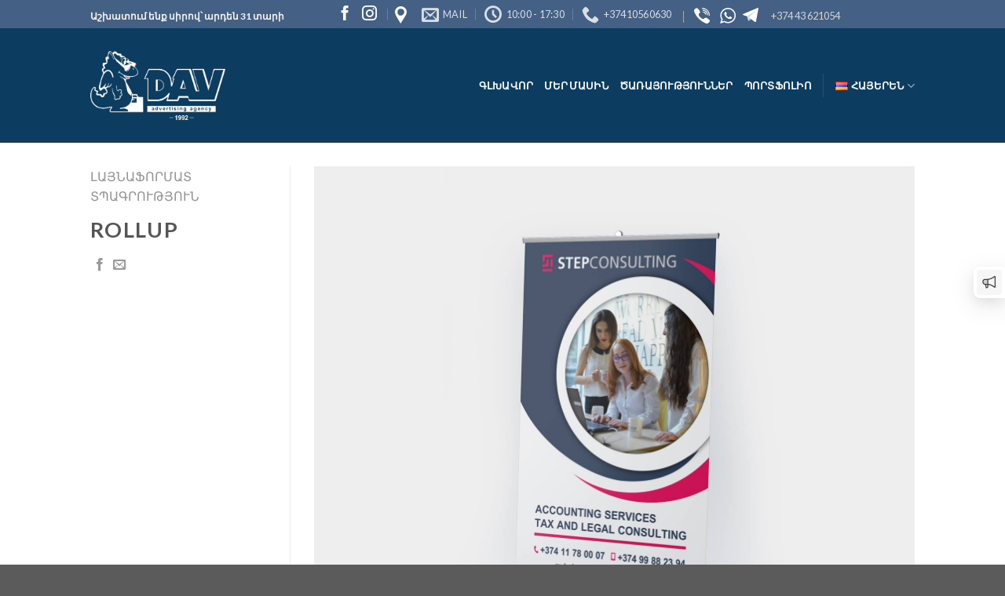

--- FILE ---
content_type: text/html; charset=UTF-8
request_url: https://dav.am/portfolio/%D5%AC%D5%A1%D5%B5%D5%B6%D5%A1%D6%86%D5%B8%D6%80%D5%B4%D5%A1%D5%BF-%D5%BF%D5%BA%D5%A1%D5%A3%D6%80%D5%B8%D6%82%D5%A9%D5%B5%D5%B8%D6%82%D5%B6/rollup-4/
body_size: 79020
content:
<!DOCTYPE html>
<!--[if IE 9 ]> <html lang="hy" class="ie9 loading-site no-js"> <![endif]-->
<!--[if IE 8 ]> <html lang="hy" class="ie8 loading-site no-js"> <![endif]-->
<!--[if (gte IE 9)|!(IE)]><!--><html lang="hy" class="loading-site no-js"> <!--<![endif]-->
<head>
	<meta charset="UTF-8" />
	<meta name="viewport" content="width=device-width, initial-scale=1.0, maximum-scale=1.0, user-scalable=no" />

	<link rel="profile" href="http://gmpg.org/xfn/11" />
	<link rel="pingback" href="https://dav.am/xmlrpc.php" />

	<script>(function(html){html.className = html.className.replace(/\bno-js\b/,'js')})(document.documentElement);</script>
<title>RollUp &#8212; Dav.am</title>
<meta name='robots' content='max-image-preview:large' />
<link rel="alternate" href="https://dav.am/portfolio/%d5%ac%d5%a1%d5%b5%d5%b6%d5%a1%d6%86%d5%b8%d6%80%d5%b4%d5%a1%d5%bf-%d5%bf%d5%ba%d5%a1%d5%a3%d6%80%d5%b8%d6%82%d5%a9%d5%b5%d5%b8%d6%82%d5%b6/rollup-4/" hreflang="hy" />
<link rel="alternate" href="https://dav.am/en/portfolio/large-format-printing/rollup-5/" hreflang="en" />
<link rel="alternate" href="https://dav.am/ru/portfolio/%d1%88%d0%b8%d1%80%d0%be%d0%ba%d0%be%d1%84%d0%be%d1%80%d0%bc%d0%b0%d1%82%d0%bd%d0%b0%d1%8f-%d0%bf%d0%b5%d1%87%d0%b0%d1%82%d1%8c/rollup-6/" hreflang="ru" />
<link rel="alternate" type="application/rss+xml" title="Dav.am &rarr; լրահոսը" href="https://dav.am/feed/" />
<link rel="alternate" type="application/rss+xml" title="Dav.am &rarr; մեկնաբանությունների լրահոսը" href="https://dav.am/comments/feed/" />
<link rel="alternate" type="application/rss+xml" title="Dav.am &rarr; RollUp մեկնաբանությունների լրահոսը" href="https://dav.am/portfolio/%d5%ac%d5%a1%d5%b5%d5%b6%d5%a1%d6%86%d5%b8%d6%80%d5%b4%d5%a1%d5%bf-%d5%bf%d5%ba%d5%a1%d5%a3%d6%80%d5%b8%d6%82%d5%a9%d5%b5%d5%b8%d6%82%d5%b6/rollup-4/feed/" />
<link rel="alternate" title="oEmbed (JSON)" type="application/json+oembed" href="https://dav.am/wp-json/oembed/1.0/embed?url=https%3A%2F%2Fdav.am%2Fportfolio%2F%25d5%25ac%25d5%25a1%25d5%25b5%25d5%25b6%25d5%25a1%25d6%2586%25d5%25b8%25d6%2580%25d5%25b4%25d5%25a1%25d5%25bf-%25d5%25bf%25d5%25ba%25d5%25a1%25d5%25a3%25d6%2580%25d5%25b8%25d6%2582%25d5%25a9%25d5%25b5%25d5%25b8%25d6%2582%25d5%25b6%2Frollup-4%2F" />
<link rel="alternate" title="oEmbed (XML)" type="text/xml+oembed" href="https://dav.am/wp-json/oembed/1.0/embed?url=https%3A%2F%2Fdav.am%2Fportfolio%2F%25d5%25ac%25d5%25a1%25d5%25b5%25d5%25b6%25d5%25a1%25d6%2586%25d5%25b8%25d6%2580%25d5%25b4%25d5%25a1%25d5%25bf-%25d5%25bf%25d5%25ba%25d5%25a1%25d5%25a3%25d6%2580%25d5%25b8%25d6%2582%25d5%25a9%25d5%25b5%25d5%25b8%25d6%2582%25d5%25b6%2Frollup-4%2F&#038;format=xml" />
<style id='wp-img-auto-sizes-contain-inline-css' type='text/css'>
img:is([sizes=auto i],[sizes^="auto," i]){contain-intrinsic-size:3000px 1500px}
/*# sourceURL=wp-img-auto-sizes-contain-inline-css */
</style>
<style id='wp-emoji-styles-inline-css' type='text/css'>

	img.wp-smiley, img.emoji {
		display: inline !important;
		border: none !important;
		box-shadow: none !important;
		height: 1em !important;
		width: 1em !important;
		margin: 0 0.07em !important;
		vertical-align: -0.1em !important;
		background: none !important;
		padding: 0 !important;
	}
/*# sourceURL=wp-emoji-styles-inline-css */
</style>
<style id='wp-block-library-inline-css' type='text/css'>
:root{--wp-block-synced-color:#7a00df;--wp-block-synced-color--rgb:122,0,223;--wp-bound-block-color:var(--wp-block-synced-color);--wp-editor-canvas-background:#ddd;--wp-admin-theme-color:#007cba;--wp-admin-theme-color--rgb:0,124,186;--wp-admin-theme-color-darker-10:#006ba1;--wp-admin-theme-color-darker-10--rgb:0,107,160.5;--wp-admin-theme-color-darker-20:#005a87;--wp-admin-theme-color-darker-20--rgb:0,90,135;--wp-admin-border-width-focus:2px}@media (min-resolution:192dpi){:root{--wp-admin-border-width-focus:1.5px}}.wp-element-button{cursor:pointer}:root .has-very-light-gray-background-color{background-color:#eee}:root .has-very-dark-gray-background-color{background-color:#313131}:root .has-very-light-gray-color{color:#eee}:root .has-very-dark-gray-color{color:#313131}:root .has-vivid-green-cyan-to-vivid-cyan-blue-gradient-background{background:linear-gradient(135deg,#00d084,#0693e3)}:root .has-purple-crush-gradient-background{background:linear-gradient(135deg,#34e2e4,#4721fb 50%,#ab1dfe)}:root .has-hazy-dawn-gradient-background{background:linear-gradient(135deg,#faaca8,#dad0ec)}:root .has-subdued-olive-gradient-background{background:linear-gradient(135deg,#fafae1,#67a671)}:root .has-atomic-cream-gradient-background{background:linear-gradient(135deg,#fdd79a,#004a59)}:root .has-nightshade-gradient-background{background:linear-gradient(135deg,#330968,#31cdcf)}:root .has-midnight-gradient-background{background:linear-gradient(135deg,#020381,#2874fc)}:root{--wp--preset--font-size--normal:16px;--wp--preset--font-size--huge:42px}.has-regular-font-size{font-size:1em}.has-larger-font-size{font-size:2.625em}.has-normal-font-size{font-size:var(--wp--preset--font-size--normal)}.has-huge-font-size{font-size:var(--wp--preset--font-size--huge)}.has-text-align-center{text-align:center}.has-text-align-left{text-align:left}.has-text-align-right{text-align:right}.has-fit-text{white-space:nowrap!important}#end-resizable-editor-section{display:none}.aligncenter{clear:both}.items-justified-left{justify-content:flex-start}.items-justified-center{justify-content:center}.items-justified-right{justify-content:flex-end}.items-justified-space-between{justify-content:space-between}.screen-reader-text{border:0;clip-path:inset(50%);height:1px;margin:-1px;overflow:hidden;padding:0;position:absolute;width:1px;word-wrap:normal!important}.screen-reader-text:focus{background-color:#ddd;clip-path:none;color:#444;display:block;font-size:1em;height:auto;left:5px;line-height:normal;padding:15px 23px 14px;text-decoration:none;top:5px;width:auto;z-index:100000}html :where(.has-border-color){border-style:solid}html :where([style*=border-top-color]){border-top-style:solid}html :where([style*=border-right-color]){border-right-style:solid}html :where([style*=border-bottom-color]){border-bottom-style:solid}html :where([style*=border-left-color]){border-left-style:solid}html :where([style*=border-width]){border-style:solid}html :where([style*=border-top-width]){border-top-style:solid}html :where([style*=border-right-width]){border-right-style:solid}html :where([style*=border-bottom-width]){border-bottom-style:solid}html :where([style*=border-left-width]){border-left-style:solid}html :where(img[class*=wp-image-]){height:auto;max-width:100%}:where(figure){margin:0 0 1em}html :where(.is-position-sticky){--wp-admin--admin-bar--position-offset:var(--wp-admin--admin-bar--height,0px)}@media screen and (max-width:600px){html :where(.is-position-sticky){--wp-admin--admin-bar--position-offset:0px}}

/*# sourceURL=wp-block-library-inline-css */
</style><style id='global-styles-inline-css' type='text/css'>
:root{--wp--preset--aspect-ratio--square: 1;--wp--preset--aspect-ratio--4-3: 4/3;--wp--preset--aspect-ratio--3-4: 3/4;--wp--preset--aspect-ratio--3-2: 3/2;--wp--preset--aspect-ratio--2-3: 2/3;--wp--preset--aspect-ratio--16-9: 16/9;--wp--preset--aspect-ratio--9-16: 9/16;--wp--preset--color--black: #000000;--wp--preset--color--cyan-bluish-gray: #abb8c3;--wp--preset--color--white: #ffffff;--wp--preset--color--pale-pink: #f78da7;--wp--preset--color--vivid-red: #cf2e2e;--wp--preset--color--luminous-vivid-orange: #ff6900;--wp--preset--color--luminous-vivid-amber: #fcb900;--wp--preset--color--light-green-cyan: #7bdcb5;--wp--preset--color--vivid-green-cyan: #00d084;--wp--preset--color--pale-cyan-blue: #8ed1fc;--wp--preset--color--vivid-cyan-blue: #0693e3;--wp--preset--color--vivid-purple: #9b51e0;--wp--preset--gradient--vivid-cyan-blue-to-vivid-purple: linear-gradient(135deg,rgb(6,147,227) 0%,rgb(155,81,224) 100%);--wp--preset--gradient--light-green-cyan-to-vivid-green-cyan: linear-gradient(135deg,rgb(122,220,180) 0%,rgb(0,208,130) 100%);--wp--preset--gradient--luminous-vivid-amber-to-luminous-vivid-orange: linear-gradient(135deg,rgb(252,185,0) 0%,rgb(255,105,0) 100%);--wp--preset--gradient--luminous-vivid-orange-to-vivid-red: linear-gradient(135deg,rgb(255,105,0) 0%,rgb(207,46,46) 100%);--wp--preset--gradient--very-light-gray-to-cyan-bluish-gray: linear-gradient(135deg,rgb(238,238,238) 0%,rgb(169,184,195) 100%);--wp--preset--gradient--cool-to-warm-spectrum: linear-gradient(135deg,rgb(74,234,220) 0%,rgb(151,120,209) 20%,rgb(207,42,186) 40%,rgb(238,44,130) 60%,rgb(251,105,98) 80%,rgb(254,248,76) 100%);--wp--preset--gradient--blush-light-purple: linear-gradient(135deg,rgb(255,206,236) 0%,rgb(152,150,240) 100%);--wp--preset--gradient--blush-bordeaux: linear-gradient(135deg,rgb(254,205,165) 0%,rgb(254,45,45) 50%,rgb(107,0,62) 100%);--wp--preset--gradient--luminous-dusk: linear-gradient(135deg,rgb(255,203,112) 0%,rgb(199,81,192) 50%,rgb(65,88,208) 100%);--wp--preset--gradient--pale-ocean: linear-gradient(135deg,rgb(255,245,203) 0%,rgb(182,227,212) 50%,rgb(51,167,181) 100%);--wp--preset--gradient--electric-grass: linear-gradient(135deg,rgb(202,248,128) 0%,rgb(113,206,126) 100%);--wp--preset--gradient--midnight: linear-gradient(135deg,rgb(2,3,129) 0%,rgb(40,116,252) 100%);--wp--preset--font-size--small: 13px;--wp--preset--font-size--medium: 20px;--wp--preset--font-size--large: 36px;--wp--preset--font-size--x-large: 42px;--wp--preset--spacing--20: 0.44rem;--wp--preset--spacing--30: 0.67rem;--wp--preset--spacing--40: 1rem;--wp--preset--spacing--50: 1.5rem;--wp--preset--spacing--60: 2.25rem;--wp--preset--spacing--70: 3.38rem;--wp--preset--spacing--80: 5.06rem;--wp--preset--shadow--natural: 6px 6px 9px rgba(0, 0, 0, 0.2);--wp--preset--shadow--deep: 12px 12px 50px rgba(0, 0, 0, 0.4);--wp--preset--shadow--sharp: 6px 6px 0px rgba(0, 0, 0, 0.2);--wp--preset--shadow--outlined: 6px 6px 0px -3px rgb(255, 255, 255), 6px 6px rgb(0, 0, 0);--wp--preset--shadow--crisp: 6px 6px 0px rgb(0, 0, 0);}:where(.is-layout-flex){gap: 0.5em;}:where(.is-layout-grid){gap: 0.5em;}body .is-layout-flex{display: flex;}.is-layout-flex{flex-wrap: wrap;align-items: center;}.is-layout-flex > :is(*, div){margin: 0;}body .is-layout-grid{display: grid;}.is-layout-grid > :is(*, div){margin: 0;}:where(.wp-block-columns.is-layout-flex){gap: 2em;}:where(.wp-block-columns.is-layout-grid){gap: 2em;}:where(.wp-block-post-template.is-layout-flex){gap: 1.25em;}:where(.wp-block-post-template.is-layout-grid){gap: 1.25em;}.has-black-color{color: var(--wp--preset--color--black) !important;}.has-cyan-bluish-gray-color{color: var(--wp--preset--color--cyan-bluish-gray) !important;}.has-white-color{color: var(--wp--preset--color--white) !important;}.has-pale-pink-color{color: var(--wp--preset--color--pale-pink) !important;}.has-vivid-red-color{color: var(--wp--preset--color--vivid-red) !important;}.has-luminous-vivid-orange-color{color: var(--wp--preset--color--luminous-vivid-orange) !important;}.has-luminous-vivid-amber-color{color: var(--wp--preset--color--luminous-vivid-amber) !important;}.has-light-green-cyan-color{color: var(--wp--preset--color--light-green-cyan) !important;}.has-vivid-green-cyan-color{color: var(--wp--preset--color--vivid-green-cyan) !important;}.has-pale-cyan-blue-color{color: var(--wp--preset--color--pale-cyan-blue) !important;}.has-vivid-cyan-blue-color{color: var(--wp--preset--color--vivid-cyan-blue) !important;}.has-vivid-purple-color{color: var(--wp--preset--color--vivid-purple) !important;}.has-black-background-color{background-color: var(--wp--preset--color--black) !important;}.has-cyan-bluish-gray-background-color{background-color: var(--wp--preset--color--cyan-bluish-gray) !important;}.has-white-background-color{background-color: var(--wp--preset--color--white) !important;}.has-pale-pink-background-color{background-color: var(--wp--preset--color--pale-pink) !important;}.has-vivid-red-background-color{background-color: var(--wp--preset--color--vivid-red) !important;}.has-luminous-vivid-orange-background-color{background-color: var(--wp--preset--color--luminous-vivid-orange) !important;}.has-luminous-vivid-amber-background-color{background-color: var(--wp--preset--color--luminous-vivid-amber) !important;}.has-light-green-cyan-background-color{background-color: var(--wp--preset--color--light-green-cyan) !important;}.has-vivid-green-cyan-background-color{background-color: var(--wp--preset--color--vivid-green-cyan) !important;}.has-pale-cyan-blue-background-color{background-color: var(--wp--preset--color--pale-cyan-blue) !important;}.has-vivid-cyan-blue-background-color{background-color: var(--wp--preset--color--vivid-cyan-blue) !important;}.has-vivid-purple-background-color{background-color: var(--wp--preset--color--vivid-purple) !important;}.has-black-border-color{border-color: var(--wp--preset--color--black) !important;}.has-cyan-bluish-gray-border-color{border-color: var(--wp--preset--color--cyan-bluish-gray) !important;}.has-white-border-color{border-color: var(--wp--preset--color--white) !important;}.has-pale-pink-border-color{border-color: var(--wp--preset--color--pale-pink) !important;}.has-vivid-red-border-color{border-color: var(--wp--preset--color--vivid-red) !important;}.has-luminous-vivid-orange-border-color{border-color: var(--wp--preset--color--luminous-vivid-orange) !important;}.has-luminous-vivid-amber-border-color{border-color: var(--wp--preset--color--luminous-vivid-amber) !important;}.has-light-green-cyan-border-color{border-color: var(--wp--preset--color--light-green-cyan) !important;}.has-vivid-green-cyan-border-color{border-color: var(--wp--preset--color--vivid-green-cyan) !important;}.has-pale-cyan-blue-border-color{border-color: var(--wp--preset--color--pale-cyan-blue) !important;}.has-vivid-cyan-blue-border-color{border-color: var(--wp--preset--color--vivid-cyan-blue) !important;}.has-vivid-purple-border-color{border-color: var(--wp--preset--color--vivid-purple) !important;}.has-vivid-cyan-blue-to-vivid-purple-gradient-background{background: var(--wp--preset--gradient--vivid-cyan-blue-to-vivid-purple) !important;}.has-light-green-cyan-to-vivid-green-cyan-gradient-background{background: var(--wp--preset--gradient--light-green-cyan-to-vivid-green-cyan) !important;}.has-luminous-vivid-amber-to-luminous-vivid-orange-gradient-background{background: var(--wp--preset--gradient--luminous-vivid-amber-to-luminous-vivid-orange) !important;}.has-luminous-vivid-orange-to-vivid-red-gradient-background{background: var(--wp--preset--gradient--luminous-vivid-orange-to-vivid-red) !important;}.has-very-light-gray-to-cyan-bluish-gray-gradient-background{background: var(--wp--preset--gradient--very-light-gray-to-cyan-bluish-gray) !important;}.has-cool-to-warm-spectrum-gradient-background{background: var(--wp--preset--gradient--cool-to-warm-spectrum) !important;}.has-blush-light-purple-gradient-background{background: var(--wp--preset--gradient--blush-light-purple) !important;}.has-blush-bordeaux-gradient-background{background: var(--wp--preset--gradient--blush-bordeaux) !important;}.has-luminous-dusk-gradient-background{background: var(--wp--preset--gradient--luminous-dusk) !important;}.has-pale-ocean-gradient-background{background: var(--wp--preset--gradient--pale-ocean) !important;}.has-electric-grass-gradient-background{background: var(--wp--preset--gradient--electric-grass) !important;}.has-midnight-gradient-background{background: var(--wp--preset--gradient--midnight) !important;}.has-small-font-size{font-size: var(--wp--preset--font-size--small) !important;}.has-medium-font-size{font-size: var(--wp--preset--font-size--medium) !important;}.has-large-font-size{font-size: var(--wp--preset--font-size--large) !important;}.has-x-large-font-size{font-size: var(--wp--preset--font-size--x-large) !important;}
/*# sourceURL=global-styles-inline-css */
</style>

<style id='classic-theme-styles-inline-css' type='text/css'>
/*! This file is auto-generated */
.wp-block-button__link{color:#fff;background-color:#32373c;border-radius:9999px;box-shadow:none;text-decoration:none;padding:calc(.667em + 2px) calc(1.333em + 2px);font-size:1.125em}.wp-block-file__button{background:#32373c;color:#fff;text-decoration:none}
/*# sourceURL=/wp-includes/css/classic-themes.min.css */
</style>
<link rel='stylesheet' id='flatsome-icons-css' href='https://dav.am/wp-content/themes/flatsome/assets/css/fl-icons.css?ver=3.3' type='text/css' media='all' />
<link rel='stylesheet' id='flatsome-main-css' href='https://dav.am/wp-content/themes/flatsome/assets/css/flatsome.css?ver=3.6.2' type='text/css' media='all' />
<link rel='stylesheet' id='flatsome-style-css' href='https://dav.am/wp-content/themes/flatsome-child/style.css?ver=3.6.2' type='text/css' media='all' />
<script type="text/javascript" src="https://dav.am/wp-includes/js/jquery/jquery.min.js?ver=3.7.1" id="jquery-core-js"></script>
<script type="text/javascript" src="https://dav.am/wp-includes/js/jquery/jquery-migrate.min.js?ver=3.4.1" id="jquery-migrate-js"></script>
<link rel="https://api.w.org/" href="https://dav.am/wp-json/" /><link rel="EditURI" type="application/rsd+xml" title="RSD" href="https://dav.am/xmlrpc.php?rsd" />
<meta name="generator" content="WordPress 6.9" />
<link rel="canonical" href="https://dav.am/portfolio/%d5%ac%d5%a1%d5%b5%d5%b6%d5%a1%d6%86%d5%b8%d6%80%d5%b4%d5%a1%d5%bf-%d5%bf%d5%ba%d5%a1%d5%a3%d6%80%d5%b8%d6%82%d5%a9%d5%b5%d5%b8%d6%82%d5%b6/rollup-4/" />
<link rel='shortlink' href='https://dav.am/?p=1464' />
<noscript><style>.simply-gallery-amp{ display: block !important; }</style></noscript><noscript><style>.sgb-preloader{ display: none !important; }</style></noscript><style>.bg{opacity: 0; transition: opacity 1s; -webkit-transition: opacity 1s;} .bg-loaded{opacity: 1;}</style><!--[if IE]><link rel="stylesheet" type="text/css" href="https://dav.am/wp-content/themes/flatsome/assets/css/ie-fallback.css"><script src="//cdnjs.cloudflare.com/ajax/libs/html5shiv/3.6.1/html5shiv.js"></script><script>var head = document.getElementsByTagName('head')[0],style = document.createElement('style');style.type = 'text/css';style.styleSheet.cssText = ':before,:after{content:none !important';head.appendChild(style);setTimeout(function(){head.removeChild(style);}, 0);</script><script src="https://dav.am/wp-content/themes/flatsome/assets/libs/ie-flexibility.js"></script><![endif]-->    <script type="text/javascript">
    WebFontConfig = {
      google: { families: [ "Lato:regular,700","Lato:regular,400","Lato:regular,700","Dancing+Script:regular,400", ] }
    };
    (function() {
      var wf = document.createElement('script');
      wf.src = 'https://ajax.googleapis.com/ajax/libs/webfont/1/webfont.js';
      wf.type = 'text/javascript';
      wf.async = 'true';
      var s = document.getElementsByTagName('script')[0];
      s.parentNode.insertBefore(wf, s);
    })(); </script>
  <link rel="icon" href="https://dav.am/wp-content/uploads/2023/05/cropped-dinozavr-32x32.png" sizes="32x32" />
<link rel="icon" href="https://dav.am/wp-content/uploads/2023/05/cropped-dinozavr-192x192.png" sizes="192x192" />
<link rel="apple-touch-icon" href="https://dav.am/wp-content/uploads/2023/05/cropped-dinozavr-180x180.png" />
<meta name="msapplication-TileImage" content="https://dav.am/wp-content/uploads/2023/05/cropped-dinozavr-270x270.png" />
<style id="custom-css" type="text/css">:root {--primary-color: #0c3c60;}/* Site Width */.header-main{height: 146px}#logo img{max-height: 146px}#logo{width:172px;}#logo img{padding:12px 0;}.stuck #logo img{padding:7px 0;}.header-top{min-height: 30px}.has-transparent + .page-title:first-of-type,.has-transparent + #main > .page-title,.has-transparent + #main > div > .page-title,.has-transparent + #main .page-header-wrapper:first-of-type .page-title{padding-top: 176px;}.header.show-on-scroll,.stuck .header-main{height:70px!important}.stuck #logo img{max-height: 70px!important}.header-bg-color, .header-wrapper {background-color: #0c3c60}.header-bottom {background-color: #f1f1f1}.header-main .nav > li > a{line-height: 16px }.stuck .header-main .nav > li > a{line-height: 50px }@media (max-width: 549px) {.header-main{height: 70px}#logo img{max-height: 70px}}.header-top{background-color:#446084!important;}/* Color */.accordion-title.active, .has-icon-bg .icon .icon-inner,.logo a, .primary.is-underline, .primary.is-link, .badge-outline .badge-inner, .nav-outline > li.active> a,.nav-outline >li.active > a, .cart-icon strong,[data-color='primary'], .is-outline.primary{color: #0c3c60;}/* Color !important */[data-text-color="primary"]{color: #0c3c60!important;}/* Background */.scroll-to-bullets a,.featured-title, .label-new.menu-item > a:after, .nav-pagination > li > .current,.nav-pagination > li > span:hover,.nav-pagination > li > a:hover,.has-hover:hover .badge-outline .badge-inner,button[type="submit"], .button.wc-forward:not(.checkout):not(.checkout-button), .button.submit-button, .button.primary:not(.is-outline),.featured-table .title,.is-outline:hover, .has-icon:hover .icon-label,.nav-dropdown-bold .nav-column li > a:hover, .nav-dropdown.nav-dropdown-bold > li > a:hover, .nav-dropdown-bold.dark .nav-column li > a:hover, .nav-dropdown.nav-dropdown-bold.dark > li > a:hover, .is-outline:hover, .tagcloud a:hover,.grid-tools a, input[type='submit']:not(.is-form), .box-badge:hover .box-text, input.button.alt,.nav-box > li > a:hover,.nav-box > li.active > a,.nav-pills > li.active > a ,.current-dropdown .cart-icon strong, .cart-icon:hover strong, .nav-line-bottom > li > a:before, .nav-line-grow > li > a:before, .nav-line > li > a:before,.banner, .header-top, .slider-nav-circle .flickity-prev-next-button:hover svg, .slider-nav-circle .flickity-prev-next-button:hover .arrow, .primary.is-outline:hover, .button.primary:not(.is-outline), input[type='submit'].primary, input[type='submit'].primary, input[type='reset'].button, input[type='button'].primary, .badge-inner{background-color: #0c3c60;}/* Border */.nav-vertical.nav-tabs > li.active > a,.scroll-to-bullets a.active,.nav-pagination > li > .current,.nav-pagination > li > span:hover,.nav-pagination > li > a:hover,.has-hover:hover .badge-outline .badge-inner,.accordion-title.active,.featured-table,.is-outline:hover, .tagcloud a:hover,blockquote, .has-border, .cart-icon strong:after,.cart-icon strong,.blockUI:before, .processing:before,.loading-spin, .slider-nav-circle .flickity-prev-next-button:hover svg, .slider-nav-circle .flickity-prev-next-button:hover .arrow, .primary.is-outline:hover{border-color: #0c3c60}.nav-tabs > li.active > a{border-top-color: #0c3c60}.widget_shopping_cart_content .blockUI.blockOverlay:before { border-left-color: #0c3c60 }.woocommerce-checkout-review-order .blockUI.blockOverlay:before { border-left-color: #0c3c60 }/* Fill */.slider .flickity-prev-next-button:hover svg,.slider .flickity-prev-next-button:hover .arrow{fill: #0c3c60;}@media screen and (max-width: 549px){body{font-size: 100%;}}body{font-family:"Lato", sans-serif}body{font-weight: 400}.nav > li > a {font-family:"Lato", sans-serif;}.nav > li > a {font-weight: 700;}h1,h2,h3,h4,h5,h6,.heading-font, .off-canvas-center .nav-sidebar.nav-vertical > li > a{font-family: "Lato", sans-serif;}h1,h2,h3,h4,h5,h6,.heading-font,.banner h1,.banner h2{font-weight: 700;}.alt-font{font-family: "Dancing Script", sans-serif;}.alt-font{font-weight: 400!important;}.header:not(.transparent) .header-nav.nav > li > a {color: #f7f7f7;}.header:not(.transparent) .header-nav.nav > li > a:hover,.header:not(.transparent) .header-nav.nav > li.active > a,.header:not(.transparent) .header-nav.nav > li.current > a,.header:not(.transparent) .header-nav.nav > li > a.active,.header:not(.transparent) .header-nav.nav > li > a.current{color: #8e8e89;}.header-nav.nav-line-bottom > li > a:before,.header-nav.nav-line-grow > li > a:before,.header-nav.nav-line > li > a:before,.header-nav.nav-box > li > a:hover,.header-nav.nav-box > li.active > a,.header-nav.nav-pills > li > a:hover,.header-nav.nav-pills > li.active > a{color:#FFF!important;background-color: #8e8e89;}a{color: #eeee22;}.footer-1{background-color: #777777}.label-new.menu-item > a:after{content:"New";}.label-hot.menu-item > a:after{content:"Hot";}.label-sale.menu-item > a:after{content:"Sale";}.label-popular.menu-item > a:after{content:"Popular";}</style>	<script
	  src="https://sdk.feedback.one/v0/core.min.js"
	  data-project-id="01944cac-a264-7c71-800b-5a3fbec181a0"
	  defer
	></script>
</head>

<body class="wp-singular featured_item-template-default single single-featured_item postid-1464 wp-theme-flatsome wp-child-theme-flatsome-child lightbox nav-dropdown-has-arrow featured-item-category--">

<a class="skip-link screen-reader-text" href="#main">Skip to content</a>

<div id="wrapper">


<header id="header" class="header has-sticky sticky-jump">
   <div class="header-wrapper">
	<div id="top-bar" class="header-top nav-dark flex-has-center">
    <div class="flex-row container">
      <div class="flex-col hide-for-medium flex-left">
          <ul class="nav nav-left medium-nav-center nav-small  nav-divided">
              <li class="header-block"><div class="header-block-block-2"><span style="color: #f7f5f5;"><strong><span style="font-size: 75%;">Աշխատում ենք սիրով՝ արդեն 31 տարի</span></strong></span></div></li>          </ul>
      </div><!-- flex-col left -->

      <div class="flex-col hide-for-medium flex-center">
          <ul class="nav nav-center nav-small  nav-divided">
              <li class="html custom html_topbar_left"><div class="social-icons follow-icons " style="font-size:160%"><a href="https://www.facebook.com/printdavprint" target="_blank" data-label="Facebook"  rel="noopener noreferrer nofollow" class="icon plain facebook tooltip" title="Follow on Facebook"><i class="icon-facebook" ></i></a><a href="https://www.instagram.com/dav_print_agency/" target="_blank" rel="noopener noreferrer nofollow" data-label="Instagram" class="icon plain  instagram tooltip" title="Follow on Instagram"><i class="icon-instagram" ></i></a></div></li><li class="html custom html_nav_position_text">
	<a class="plain" href="https://yandex.ru/maps/-/CCUsM2sZDA" target="_blank" rel="noopener noreferrer" >	<div class="icon-box featured-box icon-box-left tooltip text-left" title="Armenia, 0010, Yerevan Tpagrichneri St., 8 Building" style="margin:0px -10px 0px 0px;">
					<div class="icon-box-img" style="width: 15px">
				<div class="icon">
					<div class="icon-inner" style="color:rgb(238, 238, 238);">
						<img width="204" height="300" src="https://dav.am/wp-content/uploads/2023/08/location2-204x300.png" class="attachment-medium size-medium" alt="" decoding="async" fetchpriority="high" srcset="https://dav.am/wp-content/uploads/2023/08/location2-204x300.png 204w, https://dav.am/wp-content/uploads/2023/08/location2-698x1024.png 698w, https://dav.am/wp-content/uploads/2023/08/location2-768x1127.png 768w, https://dav.am/wp-content/uploads/2023/08/location2.png 838w" sizes="(max-width: 204px) 100vw, 204px" />					</div>
				</div>
			</div>
				<div class="icon-box-text last-reset">
											</div>
	</div><!-- .icon-box -->
	</a>
	
</li><li class="header-contact-wrapper">
		<ul id="header-contact" class="nav nav-divided nav-uppercase header-contact">
		
						<li class="">
			  <a href="mailto:dav@dav.am" class="tooltip" title="dav@dav.am">
				  <i class="icon-envelop" style="font-size:22px;"></i>			       <span>
			       	mail			       </span>
			  </a>
			</li>
					
						<li class="">
			  <a class="tooltip" title="10:00 - 17:30 | Շաբաթ՝ 10:30 - 16:00 ">
			  	   <i class="icon-clock" style="font-size:22px;"></i>			        <span>10:00 - 17:30</span>
			  </a>
			 </li>
			
						<li class="">
			  <a href="tel:+37410560630" class="tooltip" title="+37410560630">
			     <i class="icon-phone" style="font-size:22px;"></i>			      <span>+37410560630</span>
			  </a>
			</li>
				</ul>
</li>          </ul>
      </div><!-- center -->

      <div class="flex-col hide-for-medium flex-right">
         <ul class="nav top-bar-nav nav-right nav-small  nav-divided">
              <li class="header-block"><div class="header-block-block-1"><div class="row row-collapse row-full-width align-equal"  id="row-131516998">

<div class="col medium-1 small-12 large-1"  ><div class="col-inner" style="margin:8px 0px 0px -10px;" >

<div class="text-center"><div class="is-divider divider clearfix" style="margin-top:0em;margin-bottom:0em;max-width:0.1px;height:15px;background-color:rgba(190, 190, 190, 0.8);"></div></div><!-- .divider -->

</div></div>
<div class="col medium-1 large-1"  ><div class="col-inner" style="margin:-2px 0px 0px -10px;" >


	<a class="plain" href="viber://chat?number=37443621054" target="_blank" rel="noopener noreferrer" >	<div class="icon-box featured-box icon-box-left tooltip text-left" title="+37443621054" >
					<div class="icon-box-img" style="width: 20px">
				<div class="icon">
					<div class="icon-inner" style="color:rgba(251, 251, 251, 0.8);">
						<img width="300" height="300" src="https://dav.am/wp-content/uploads/2023/08/viber-300x300.png" class="attachment-medium size-medium" alt="" decoding="async" srcset="https://dav.am/wp-content/uploads/2023/08/viber-300x300.png 300w, https://dav.am/wp-content/uploads/2023/08/viber-150x150.png 150w, https://dav.am/wp-content/uploads/2023/08/viber.png 333w" sizes="(max-width: 300px) 100vw, 300px" />					</div>
				</div>
			</div>
				<div class="icon-box-text last-reset">
									

		</div>
	</div><!-- .icon-box -->
	</a>
	

</div></div>
<div class="col medium-1 large-1"  ><div class="col-inner" style="padding:0px 0px 0px 0px;margin:-2px 0px 0px 10px;" >


	<a class="plain" href="https://wa.me/37443621054" target="_blank" rel="noopener noreferrer" >	<div class="icon-box featured-box icon-box-left tooltip text-left" title="+37443621054" >
					<div class="icon-box-img" style="width: 20px">
				<div class="icon">
					<div class="icon-inner" style="color:rgba(247, 244, 249, 0.8);">
						<img width="300" height="300" src="https://dav.am/wp-content/uploads/2023/08/whatsap-300x300.png" class="attachment-medium size-medium" alt="" decoding="async" srcset="https://dav.am/wp-content/uploads/2023/08/whatsap-300x300.png 300w, https://dav.am/wp-content/uploads/2023/08/whatsap-150x150.png 150w, https://dav.am/wp-content/uploads/2023/08/whatsap.png 360w" sizes="(max-width: 300px) 100vw, 300px" />					</div>
				</div>
			</div>
				<div class="icon-box-text last-reset">
									

		</div>
	</div><!-- .icon-box -->
	</a>
	

</div></div>
<div class="col medium-1 large-1"  ><div class="col-inner" style="margin:0px 0px px 0px;" >


	<a class="plain" href="https://msng.link/o?+37443621054=tg" target="_blank" rel="noopener noreferrer" >	<div class="icon-box featured-box icon-box-left tooltip text-left" title="+37443621054" style="margin:-3px 0px 2px 0px;">
					<div class="icon-box-img" style="width: 20px">
				<div class="icon">
					<div class="icon-inner" style="color:rgba(251, 249, 252, 0.8);">
						<img width="300" height="263" src="https://dav.am/wp-content/uploads/2023/05/Telegram-300x263.png" class="attachment-medium size-medium" alt="" decoding="async" srcset="https://dav.am/wp-content/uploads/2023/05/Telegram-300x263.png 300w, https://dav.am/wp-content/uploads/2023/05/Telegram.png 573w" sizes="(max-width: 300px) 100vw, 300px" />					</div>
				</div>
			</div>
				<div class="icon-box-text last-reset">
									

		</div>
	</div><!-- .icon-box -->
	</a>
	

</div></div>
<div class="col medium-8 small-12 large-8"  ><div class="col-inner" style="margin:0px 0px 0px 10px;" >

<span style="font-size: 80%; color: #d6d6d6;">+374 43 621054</span>

</div></div>


<style scope="scope">

#row-131516998 > .col > .col-inner {
  padding: 0px 0px 0px 13px;
}
</style>
</div></div></li>          </ul>
      </div><!-- .flex-col right -->

            <div class="flex-col show-for-medium flex-grow">
          <ul class="nav nav-center nav-small mobile-nav  nav-divided">
              <li class="html custom html_nav_position_text_top">
	<a class="plain" href="https://yandex.ru/maps/-/CCUsM2sZDA" target="_self" >	<div class="icon-box featured-box icon-box-left tooltip text-left" title="Armenia, 0010, Yerevan Tpagrichneri St., 8 Building" style="margin:-2px -10px 0px 0px;">
					<div class="icon-box-img" style="width: 15px">
				<div class="icon">
					<div class="icon-inner" style="color:rgb(238, 238, 238);">
						<img width="204" height="300" src="https://dav.am/wp-content/uploads/2023/08/location2-204x300.png" class="attachment-medium size-medium" alt="" decoding="async" srcset="https://dav.am/wp-content/uploads/2023/08/location2-204x300.png 204w, https://dav.am/wp-content/uploads/2023/08/location2-698x1024.png 698w, https://dav.am/wp-content/uploads/2023/08/location2-768x1127.png 768w, https://dav.am/wp-content/uploads/2023/08/location2.png 838w" sizes="(max-width: 204px) 100vw, 204px" />					</div>
				</div>
			</div>
				<div class="icon-box-text last-reset">
									

		</div>
	</div><!-- .icon-box -->
	</a>
	
<div class="social-icons follow-icons " style="font-size:160%"><a href="https://www.facebook.com/printdavprint" target="_blank" data-label="Facebook"  rel="noopener noreferrer nofollow" class="icon plain facebook tooltip" title="Follow on Facebook"><i class="icon-facebook" ></i></a><a href="https://www.instagram.com/dav_print_agency/" target="_blank" rel="noopener noreferrer nofollow" data-label="Instagram" class="icon plain  instagram tooltip" title="Follow on Instagram"><i class="icon-instagram" ></i></a></div> <div class="social-icons follow-icons " style="font-size:180%"><a href="mailto:dav@dav.am" data-label="E-mail"  rel="nofollow" class="icon plain  email tooltip" title="Send us an email"><i class="icon-envelop" ></i></a><a href="tel:+37410560630" target="_blank"  data-label="Phone"  rel="noopener noreferrer nofollow" class="icon plain  phone tooltip" title="Call us"><i class="icon-phone" ></i></a></div></li><li class="html custom html_topbar_right">
	<a class="plain" href="https://telegram.im/@dav_agency" target="_blank" rel="noopener noreferrer" >	<div class="icon-box featured-box icon-box-center text-center"  style="margin:12px 10px 5px -10px;">
					<div class="icon-box-img" style="width: 20px">
				<div class="icon">
					<div class="icon-inner" >
						<img width="300" height="263" src="https://dav.am/wp-content/uploads/2023/05/Telegram-300x263.png" class="attachment-medium size-medium" alt="" decoding="async" srcset="https://dav.am/wp-content/uploads/2023/05/Telegram-300x263.png 300w, https://dav.am/wp-content/uploads/2023/05/Telegram.png 573w" sizes="(max-width: 300px) 100vw, 300px" />					</div>
				</div>
			</div>
				<div class="icon-box-text last-reset">
									
		</div>
	</div><!-- .icon-box -->
	</a>
	


	<a class="plain" href="viber://add?number=37443621054" target="_blank" rel="noopener noreferrer" >	<div class="icon-box featured-box icon-box-center text-center"  style="margin:10px 0px 0px 0px;">
					<div class="icon-box-img" style="width: 20px">
				<div class="icon">
					<div class="icon-inner" >
						<img width="300" height="300" src="https://dav.am/wp-content/uploads/2023/08/viber-300x300.png" class="attachment-medium size-medium" alt="" decoding="async" srcset="https://dav.am/wp-content/uploads/2023/08/viber-300x300.png 300w, https://dav.am/wp-content/uploads/2023/08/viber-150x150.png 150w, https://dav.am/wp-content/uploads/2023/08/viber.png 333w" sizes="(max-width: 300px) 100vw, 300px" />					</div>
				</div>
			</div>
				<div class="icon-box-text last-reset">
									

		</div>
	</div><!-- .icon-box -->
	</a>
	</li><li class="html custom html_top_right_text">
	<a class="plain" href="https://wa.me/37443621054" target="_blank" rel="noopener noreferrer" >	<div class="icon-box featured-box icon-box-center text-center"  style="margin:10px 0px 0px 0px;">
					<div class="icon-box-img" style="width: 20px">
				<div class="icon">
					<div class="icon-inner" >
						<img width="300" height="300" src="https://dav.am/wp-content/uploads/2023/08/whatsap-300x300.png" class="attachment-medium size-medium" alt="" decoding="async" srcset="https://dav.am/wp-content/uploads/2023/08/whatsap-300x300.png 300w, https://dav.am/wp-content/uploads/2023/08/whatsap-150x150.png 150w, https://dav.am/wp-content/uploads/2023/08/whatsap.png 360w" sizes="(max-width: 300px) 100vw, 300px" />					</div>
				</div>
			</div>
				<div class="icon-box-text last-reset">
									

		</div>
	</div><!-- .icon-box -->
	</a>
	</li>          </ul>
      </div>
      
    </div><!-- .flex-row -->
</div><!-- #header-top -->
<div id="masthead" class="header-main nav-dark">
      <div class="header-inner flex-row container logo-left medium-logo-center" role="navigation">

          <!-- Logo -->
          <div id="logo" class="flex-col logo">
            <!-- Header logo -->
<a href="https://dav.am/" title="Dav.am" rel="home">
    <img width="172" height="146" src="https://dav.am/wp-content/uploads/2023/08/meri.png" class="header_logo header-logo" alt="Dav.am"/><img  width="172" height="146" src="https://dav.am/wp-content/uploads/2023/08/meri.png" class="header-logo-dark" alt="Dav.am"/></a>
<p class="logo-tagline"></p>          </div>

          <!-- Mobile Left Elements -->
          <div class="flex-col show-for-medium flex-left">
            <ul class="mobile-nav nav nav-left ">
              <li class="nav-icon has-icon">
  		<a href="#" data-open="#main-menu" data-pos="left" data-bg="main-menu-overlay" data-color="" class="is-small" aria-controls="main-menu" aria-expanded="false">
		
		  <i class="icon-menu" ></i>
		  		</a>
	</li>            </ul>
          </div>

          <!-- Left Elements -->
          <div class="flex-col hide-for-medium flex-left
            flex-grow">
            <ul class="header-nav header-nav-main nav nav-left  nav-uppercase" >
                          </ul>
          </div>

          <!-- Right Elements -->
          <div class="flex-col hide-for-medium flex-right">
            <ul class="header-nav header-nav-main nav nav-right  nav-uppercase">
              <li id="menu-item-15" class="menu-item menu-item-type-post_type menu-item-object-page menu-item-home  menu-item-15"><a href="https://dav.am/" class="nav-top-link">Գլխավոր</a></li>
<li id="menu-item-124" class="menu-item menu-item-type-post_type menu-item-object-page  menu-item-124"><a href="https://dav.am/%d5%b4%d5%a5%d6%80-%d5%b4%d5%a1%d5%bd%d5%ab%d5%b6/" class="nav-top-link">Մեր մասին</a></li>
<li id="menu-item-14" class="menu-item menu-item-type-post_type menu-item-object-page  menu-item-14"><a href="https://dav.am/%d5%ae%d5%a1%d5%bc%d5%a1%d5%b5%d5%b8%d6%82%d5%a9%d5%b5%d5%b8%d6%82%d5%b6%d5%b6%d5%a5%d6%80/" class="nav-top-link">Ծառայություններ</a></li>
<li id="menu-item-13" class="menu-item menu-item-type-post_type menu-item-object-page  menu-item-13"><a href="https://dav.am/portfolio/" class="nav-top-link">Պորտֆոլիո</a></li>
<li class="header-divider"></li><li id="menu-item-718" class="pll-parent-menu-item menu-item menu-item-type-custom menu-item-object-custom menu-item-has-children  menu-item-718 has-dropdown"><a href="#pll_switcher" class="nav-top-link"><img src="[data-uri]" alt="" width="16" height="11" style="width: 16px; height: 11px;" /><span style="margin-left:0.3em;">Հայերեն</span><i class="icon-angle-down" ></i></a>
<ul class='nav-dropdown nav-dropdown-default'>
	<li id="menu-item-718-hy" class="lang-item lang-item-10 lang-item-hy current-lang lang-item-first menu-item menu-item-type-custom menu-item-object-custom  menu-item-718-hy"><a href="https://dav.am/portfolio/%d5%ac%d5%a1%d5%b5%d5%b6%d5%a1%d6%86%d5%b8%d6%80%d5%b4%d5%a1%d5%bf-%d5%bf%d5%ba%d5%a1%d5%a3%d6%80%d5%b8%d6%82%d5%a9%d5%b5%d5%b8%d6%82%d5%b6/rollup-4/"><img src="[data-uri]" alt="" width="16" height="11" style="width: 16px; height: 11px;" /><span style="margin-left:0.3em;">Հայերեն</span></a></li>
	<li id="menu-item-718-en" class="lang-item lang-item-13 lang-item-en menu-item menu-item-type-custom menu-item-object-custom  menu-item-718-en"><a href="https://dav.am/en/portfolio/large-format-printing/rollup-5/"><img src="[data-uri]" alt="" width="16" height="11" style="width: 16px; height: 11px;" /><span style="margin-left:0.3em;">English</span></a></li>
	<li id="menu-item-718-ru" class="lang-item lang-item-18 lang-item-ru menu-item menu-item-type-custom menu-item-object-custom  menu-item-718-ru"><a href="https://dav.am/ru/portfolio/%d1%88%d0%b8%d1%80%d0%be%d0%ba%d0%be%d1%84%d0%be%d1%80%d0%bc%d0%b0%d1%82%d0%bd%d0%b0%d1%8f-%d0%bf%d0%b5%d1%87%d0%b0%d1%82%d1%8c/rollup-6/"><img src="[data-uri]" alt="" width="16" height="11" style="width: 16px; height: 11px;" /><span style="margin-left:0.3em;">Русский</span></a></li>
</ul>
</li>
            </ul>
          </div>

          <!-- Mobile Right Elements -->
          <div class="flex-col show-for-medium flex-right">
            <ul class="mobile-nav nav nav-right ">
              <li class="pll-parent-menu-item menu-item menu-item-type-custom menu-item-object-custom menu-item-has-children  menu-item-718 has-dropdown"><a href="#pll_switcher" class="nav-top-link"><img src="[data-uri]" alt="" width="16" height="11" style="width: 16px; height: 11px;" /><span style="margin-left:0.3em;">Հայերեն</span><i class="icon-angle-down" ></i></a>
<ul class='nav-dropdown nav-dropdown-default'>
	<li class="lang-item lang-item-10 lang-item-hy current-lang lang-item-first menu-item menu-item-type-custom menu-item-object-custom  menu-item-718-hy"><a href="https://dav.am/portfolio/%d5%ac%d5%a1%d5%b5%d5%b6%d5%a1%d6%86%d5%b8%d6%80%d5%b4%d5%a1%d5%bf-%d5%bf%d5%ba%d5%a1%d5%a3%d6%80%d5%b8%d6%82%d5%a9%d5%b5%d5%b8%d6%82%d5%b6/rollup-4/"><img src="[data-uri]" alt="" width="16" height="11" style="width: 16px; height: 11px;" /><span style="margin-left:0.3em;">Հայերեն</span></a></li>
	<li class="lang-item lang-item-13 lang-item-en menu-item menu-item-type-custom menu-item-object-custom  menu-item-718-en"><a href="https://dav.am/en/portfolio/large-format-printing/rollup-5/"><img src="[data-uri]" alt="" width="16" height="11" style="width: 16px; height: 11px;" /><span style="margin-left:0.3em;">English</span></a></li>
	<li class="lang-item lang-item-18 lang-item-ru menu-item menu-item-type-custom menu-item-object-custom  menu-item-718-ru"><a href="https://dav.am/ru/portfolio/%d1%88%d0%b8%d1%80%d0%be%d0%ba%d0%be%d1%84%d0%be%d1%80%d0%bc%d0%b0%d1%82%d0%bd%d0%b0%d1%8f-%d0%bf%d0%b5%d1%87%d0%b0%d1%82%d1%8c/rollup-6/"><img src="[data-uri]" alt="" width="16" height="11" style="width: 16px; height: 11px;" /><span style="margin-left:0.3em;">Русский</span></a></li>
</ul>
</li>
            </ul>
          </div>

      </div><!-- .header-inner -->
     
            <!-- Header divider -->
      <div class="container"><div class="top-divider full-width"></div></div>
      </div><!-- .header-main -->
<div class="header-bg-container fill"><div class="header-bg-image fill"></div><div class="header-bg-color fill"></div></div><!-- .header-bg-container -->   </div><!-- header-wrapper-->
</header>


<main id="main" class="">

<div class="portfolio-page-wrapper portfolio-single-page">
	<div class="portfolio-top">
<div class="page-wrapper row">

<div class="large-3 col col-divided">
	<div class="portfolio-summary entry-summary sticky-sidebar">
				<div class="featured_item_cats breadcrumbs mb-half">
		<a href="https://dav.am/portfolio/%d5%ac%d5%a1%d5%b5%d5%b6%d5%a1%d6%86%d5%b8%d6%80%d5%b4%d5%a1%d5%bf-%d5%bf%d5%ba%d5%a1%d5%a3%d6%80%d5%b8%d6%82%d5%a9%d5%b5%d5%b8%d6%82%d5%b6/" rel="tag">Լայնաֆորմատ տպագրություն</a>	</div>
	<h1 class="entry-title uppercase">RollUp</h1>


<div class="portfolio-share">
	<div class="social-icons share-icons share-row relative icon-style-small " ><a href="whatsapp://send?text=RollUp - https://dav.am/portfolio/%d5%ac%d5%a1%d5%b5%d5%b6%d5%a1%d6%86%d5%b8%d6%80%d5%b4%d5%a1%d5%bf-%d5%bf%d5%ba%d5%a1%d5%a3%d6%80%d5%b8%d6%82%d5%a9%d5%b5%d5%b8%d6%82%d5%b6/rollup-4/" data-action="share/whatsapp/share" class="icon plain tooltip whatsapp show-for-medium" title="Share on WhatsApp"><i class="icon-phone"></i></a><a href="//www.facebook.com/sharer.php?u=https://dav.am/portfolio/%d5%ac%d5%a1%d5%b5%d5%b6%d5%a1%d6%86%d5%b8%d6%80%d5%b4%d5%a1%d5%bf-%d5%bf%d5%ba%d5%a1%d5%a3%d6%80%d5%b8%d6%82%d5%a9%d5%b5%d5%b8%d6%82%d5%b6/rollup-4/" data-label="Facebook" onclick="window.open(this.href,this.title,'width=500,height=500,top=300px,left=300px');  return false;" rel="noopener noreferrer nofollow" target="_blank" class="icon plain tooltip facebook" title="Share on Facebook"><i class="icon-facebook" ></i></a><a href="mailto:enteryour@addresshere.com?subject=RollUp&amp;body=Check%20this%20out:%20https://dav.am/portfolio/%d5%ac%d5%a1%d5%b5%d5%b6%d5%a1%d6%86%d5%b8%d6%80%d5%b4%d5%a1%d5%bf-%d5%bf%d5%ba%d5%a1%d5%a3%d6%80%d5%b8%d6%82%d5%a9%d5%b5%d5%b8%d6%82%d5%b6/rollup-4/" rel="nofollow" class="icon plain tooltip email" title="Email to a Friend"><i class="icon-envelop" ></i></a></div></div>

	</div><!-- .entry-summary -->
</div><!-- .large-3 -->

<div id="portfolio-content" class="large-9 col"  role="main">
	<div class="portfolio-inner">
				<img width="2048" height="1805" src="https://dav.am/wp-content/uploads/2023/05/71003045_2208991425895761_7118436529617240064_n.jpg" class="attachment-original size-original wp-post-image" alt="" decoding="async" loading="lazy" srcset="https://dav.am/wp-content/uploads/2023/05/71003045_2208991425895761_7118436529617240064_n.jpg 2048w, https://dav.am/wp-content/uploads/2023/05/71003045_2208991425895761_7118436529617240064_n-300x264.jpg 300w, https://dav.am/wp-content/uploads/2023/05/71003045_2208991425895761_7118436529617240064_n-1024x903.jpg 1024w, https://dav.am/wp-content/uploads/2023/05/71003045_2208991425895761_7118436529617240064_n-768x677.jpg 768w, https://dav.am/wp-content/uploads/2023/05/71003045_2208991425895761_7118436529617240064_n-1536x1354.jpg 1536w" sizes="auto, (max-width: 2048px) 100vw, 2048px" />	</div><!-- .portfolio-inner -->
</div><!-- #portfolio-content -->

</div><!-- .row -->
</div><!-- .portfolio-top -->

<div class="portfolio-bottom">
		<div class="portfolio-related"><div id="portfolio-1152815584" class="portfolio-element-wrapper has-filtering">
  
    <div class="row large-columns-4 medium-columns- small-columns-2 row-small slider row-slider slider-nav-reveal"  data-flickity-options='{"imagesLoaded": true, "groupCells": "100%", "dragThreshold" : 5, "cellAlign": "left","wrapAround": true,"prevNextButtons": true,"percentPosition": true,"pageDots": false, "rightToLeft": false, "autoPlay" : false}'>

              <div class="col" data-id="Լայնաֆորմատ տպագրություն" >
          <div class="col-inner" >
          <a href="https://dav.am/portfolio/%d5%ac%d5%a1%d5%b5%d5%b6%d5%a1%d6%86%d5%b8%d6%80%d5%b4%d5%a1%d5%bf-%d5%bf%d5%ba%d5%a1%d5%a3%d6%80%d5%b8%d6%82%d5%a9%d5%b5%d5%b8%d6%82%d5%b6/%d5%ba%d5%a1%d5%bd%d5%bf%d5%a1%d5%bc/" class="plain ">
          <div class="portfolio-box box has-hover box-shade dark">
            <div class="box-image" >
                <div class="image-cover"style="padding-top:50%;">
                <img width="300" height="173" src="https://dav.am/wp-content/uploads/2023/05/294121588_4979931535468389_7865274071907095171_n-300x173.jpg" class="attachment-medium size-medium" alt="" decoding="async" loading="lazy" srcset="https://dav.am/wp-content/uploads/2023/05/294121588_4979931535468389_7865274071907095171_n-300x173.jpg 300w, https://dav.am/wp-content/uploads/2023/05/294121588_4979931535468389_7865274071907095171_n-1024x592.jpg 1024w, https://dav.am/wp-content/uploads/2023/05/294121588_4979931535468389_7865274071907095171_n-768x444.jpg 768w, https://dav.am/wp-content/uploads/2023/05/294121588_4979931535468389_7865274071907095171_n-1536x888.jpg 1536w, https://dav.am/wp-content/uploads/2023/05/294121588_4979931535468389_7865274071907095171_n.jpg 1545w" sizes="auto, (max-width: 300px) 100vw, 300px" />                                <div class="shade"></div>                </div>
            </div><!-- box-image -->
            <div class="box-text text-center" >
                  <div class="box-text-inner">
                      <h6 class="uppercase portfolio-box-title">Պաստառ</h6>
                      <p class="uppercase portfolio-box-category is-xsmall op-6">
                        <span class="show-on-hover">
                         Լայնաֆորմատ տպագրություն                        </span>
                      </p>
                  </div><!-- box-text-inner -->
            </div><!-- box-text -->
           </div><!-- .box  -->
           </a>
           </div><!-- .col-inner -->
           </div><!-- .col -->
                    <div class="col" data-id="Լայնաֆորմատ տպագրություն" >
          <div class="col-inner" >
          <a href="https://dav.am/portfolio/%d5%ac%d5%a1%d5%b5%d5%b6%d5%a1%d6%86%d5%b8%d6%80%d5%b4%d5%a1%d5%bf-%d5%bf%d5%ba%d5%a1%d5%a3%d6%80%d5%b8%d6%82%d5%a9%d5%b5%d5%b8%d6%82%d5%b6/%d5%bd%d5%bf%d5%ab%d5%af%d5%a5%d6%80/" class="plain ">
          <div class="portfolio-box box has-hover box-shade dark">
            <div class="box-image" >
                <div class="image-cover"style="padding-top:50%;">
                <img width="300" height="214" src="https://dav.am/wp-content/uploads/2023/05/scattered-round-stickers-mockup--300x214.png" class="attachment-medium size-medium" alt="" decoding="async" loading="lazy" srcset="https://dav.am/wp-content/uploads/2023/05/scattered-round-stickers-mockup--300x214.png 300w, https://dav.am/wp-content/uploads/2023/05/scattered-round-stickers-mockup--1024x731.png 1024w, https://dav.am/wp-content/uploads/2023/05/scattered-round-stickers-mockup--768x549.png 768w, https://dav.am/wp-content/uploads/2023/05/scattered-round-stickers-mockup-.png 1365w" sizes="auto, (max-width: 300px) 100vw, 300px" />                                <div class="shade"></div>                </div>
            </div><!-- box-image -->
            <div class="box-text text-center" >
                  <div class="box-text-inner">
                      <h6 class="uppercase portfolio-box-title">Ստիկեր</h6>
                      <p class="uppercase portfolio-box-category is-xsmall op-6">
                        <span class="show-on-hover">
                         Լայնաֆորմատ տպագրություն                        </span>
                      </p>
                  </div><!-- box-text-inner -->
            </div><!-- box-text -->
           </div><!-- .box  -->
           </a>
           </div><!-- .col-inner -->
           </div><!-- .col -->
                    <div class="col" data-id="Լայնաֆորմատ տպագրություն" >
          <div class="col-inner" >
          <a href="https://dav.am/portfolio/%d5%ac%d5%a1%d5%b5%d5%b6%d5%a1%d6%86%d5%b8%d6%80%d5%b4%d5%a1%d5%bf-%d5%bf%d5%ba%d5%a1%d5%a3%d6%80%d5%b8%d6%82%d5%a9%d5%b5%d5%b8%d6%82%d5%b6/press-wall/" class="plain ">
          <div class="portfolio-box box has-hover box-shade dark">
            <div class="box-image" >
                <div class="image-cover"style="padding-top:50%;">
                <img width="300" height="225" src="https://dav.am/wp-content/uploads/2023/05/294280923_4979894772138732_7496855120776684234_n-300x225.jpg" class="attachment-medium size-medium" alt="" decoding="async" loading="lazy" srcset="https://dav.am/wp-content/uploads/2023/05/294280923_4979894772138732_7496855120776684234_n-300x225.jpg 300w, https://dav.am/wp-content/uploads/2023/05/294280923_4979894772138732_7496855120776684234_n-1024x768.jpg 1024w, https://dav.am/wp-content/uploads/2023/05/294280923_4979894772138732_7496855120776684234_n-768x576.jpg 768w, https://dav.am/wp-content/uploads/2023/05/294280923_4979894772138732_7496855120776684234_n.jpg 1156w" sizes="auto, (max-width: 300px) 100vw, 300px" />                                <div class="shade"></div>                </div>
            </div><!-- box-image -->
            <div class="box-text text-center" >
                  <div class="box-text-inner">
                      <h6 class="uppercase portfolio-box-title">Press Wall</h6>
                      <p class="uppercase portfolio-box-category is-xsmall op-6">
                        <span class="show-on-hover">
                         Լայնաֆորմատ տպագրություն                        </span>
                      </p>
                  </div><!-- box-text-inner -->
            </div><!-- box-text -->
           </div><!-- .box  -->
           </a>
           </div><!-- .col-inner -->
           </div><!-- .col -->
                    <div class="col" data-id="Լայնաֆորմատ տպագրություն" >
          <div class="col-inner" >
          <a href="https://dav.am/portfolio/%d5%ac%d5%a1%d5%b5%d5%b6%d5%a1%d6%86%d5%b8%d6%80%d5%b4%d5%a1%d5%bf-%d5%bf%d5%ba%d5%a1%d5%a3%d6%80%d5%b8%d6%82%d5%a9%d5%b5%d5%b8%d6%82%d5%b6/rollup/" class="plain ">
          <div class="portfolio-box box has-hover box-shade dark">
            <div class="box-image" >
                <div class="image-cover"style="padding-top:50%;">
                <img width="300" height="229" src="https://dav.am/wp-content/uploads/2023/05/54169425_1901239910004249_2572089187238936576_n-1-300x229.jpg" class="attachment-medium size-medium" alt="" decoding="async" loading="lazy" srcset="https://dav.am/wp-content/uploads/2023/05/54169425_1901239910004249_2572089187238936576_n-1-300x229.jpg 300w, https://dav.am/wp-content/uploads/2023/05/54169425_1901239910004249_2572089187238936576_n-1-1024x780.jpg 1024w, https://dav.am/wp-content/uploads/2023/05/54169425_1901239910004249_2572089187238936576_n-1-768x585.jpg 768w, https://dav.am/wp-content/uploads/2023/05/54169425_1901239910004249_2572089187238936576_n-1-1536x1170.jpg 1536w, https://dav.am/wp-content/uploads/2023/05/54169425_1901239910004249_2572089187238936576_n-1.jpg 2048w" sizes="auto, (max-width: 300px) 100vw, 300px" />                                <div class="shade"></div>                </div>
            </div><!-- box-image -->
            <div class="box-text text-center" >
                  <div class="box-text-inner">
                      <h6 class="uppercase portfolio-box-title">RollUp</h6>
                      <p class="uppercase portfolio-box-category is-xsmall op-6">
                        <span class="show-on-hover">
                         Լայնաֆորմատ տպագրություն                        </span>
                      </p>
                  </div><!-- box-text-inner -->
            </div><!-- box-text -->
           </div><!-- .box  -->
           </a>
           </div><!-- .col-inner -->
           </div><!-- .col -->
                    <div class="col" data-id="Լայնաֆորմատ տպագրություն" >
          <div class="col-inner" >
          <a href="https://dav.am/portfolio/%d5%ac%d5%a1%d5%b5%d5%b6%d5%a1%d6%86%d5%b8%d6%80%d5%b4%d5%a1%d5%bf-%d5%bf%d5%ba%d5%a1%d5%a3%d6%80%d5%b8%d6%82%d5%a9%d5%b5%d5%b8%d6%82%d5%b6/%d5%af%d5%bf%d5%a1%d5%be/" class="plain ">
          <div class="portfolio-box box has-hover box-shade dark">
            <div class="box-image" >
                <div class="image-cover"style="padding-top:50%;">
                <img width="300" height="225" src="https://dav.am/wp-content/uploads/2023/05/123842038_3187857871342440_5898701173171081827_n-300x225.jpg" class="attachment-medium size-medium" alt="" decoding="async" loading="lazy" srcset="https://dav.am/wp-content/uploads/2023/05/123842038_3187857871342440_5898701173171081827_n-300x225.jpg 300w, https://dav.am/wp-content/uploads/2023/05/123842038_3187857871342440_5898701173171081827_n-1024x768.jpg 1024w, https://dav.am/wp-content/uploads/2023/05/123842038_3187857871342440_5898701173171081827_n-768x576.jpg 768w, https://dav.am/wp-content/uploads/2023/05/123842038_3187857871342440_5898701173171081827_n-1536x1152.jpg 1536w, https://dav.am/wp-content/uploads/2023/05/123842038_3187857871342440_5898701173171081827_n.jpg 2048w" sizes="auto, (max-width: 300px) 100vw, 300px" />                                <div class="shade"></div>                </div>
            </div><!-- box-image -->
            <div class="box-text text-center" >
                  <div class="box-text-inner">
                      <h6 class="uppercase portfolio-box-title">Կտավ</h6>
                      <p class="uppercase portfolio-box-category is-xsmall op-6">
                        <span class="show-on-hover">
                         Լայնաֆորմատ տպագրություն                        </span>
                      </p>
                  </div><!-- box-text-inner -->
            </div><!-- box-text -->
           </div><!-- .box  -->
           </a>
           </div><!-- .col-inner -->
           </div><!-- .col -->
                    <div class="col" data-id="Լայնաֆորմատ տպագրություն" >
          <div class="col-inner" >
          <a href="https://dav.am/portfolio/%d5%ac%d5%a1%d5%b5%d5%b6%d5%a1%d6%86%d5%b8%d6%80%d5%b4%d5%a1%d5%bf-%d5%bf%d5%ba%d5%a1%d5%a3%d6%80%d5%b8%d6%82%d5%a9%d5%b5%d5%b8%d6%82%d5%b6/%d5%ba%d5%a1%d5%bd%d5%bf%d5%a1%d5%bc-2/" class="plain ">
          <div class="portfolio-box box has-hover box-shade dark">
            <div class="box-image" >
                <div class="image-cover"style="padding-top:50%;">
                <img width="300" height="225" src="https://dav.am/wp-content/uploads/2023/05/36825414_1782383651882249_4919296180371849216_n-1-300x225.jpg" class="attachment-medium size-medium" alt="" decoding="async" loading="lazy" srcset="https://dav.am/wp-content/uploads/2023/05/36825414_1782383651882249_4919296180371849216_n-1-300x225.jpg 300w, https://dav.am/wp-content/uploads/2023/05/36825414_1782383651882249_4919296180371849216_n-1-1024x768.jpg 1024w, https://dav.am/wp-content/uploads/2023/05/36825414_1782383651882249_4919296180371849216_n-1-768x576.jpg 768w, https://dav.am/wp-content/uploads/2023/05/36825414_1782383651882249_4919296180371849216_n-1-1536x1152.jpg 1536w, https://dav.am/wp-content/uploads/2023/05/36825414_1782383651882249_4919296180371849216_n-1.jpg 2048w" sizes="auto, (max-width: 300px) 100vw, 300px" />                                <div class="shade"></div>                </div>
            </div><!-- box-image -->
            <div class="box-text text-center" >
                  <div class="box-text-inner">
                      <h6 class="uppercase portfolio-box-title">Պաստառ</h6>
                      <p class="uppercase portfolio-box-category is-xsmall op-6">
                        <span class="show-on-hover">
                         Լայնաֆորմատ տպագրություն                        </span>
                      </p>
                  </div><!-- box-text-inner -->
            </div><!-- box-text -->
           </div><!-- .box  -->
           </a>
           </div><!-- .col-inner -->
           </div><!-- .col -->
                    <div class="col" data-id="Լայնաֆորմատ տպագրություն" >
          <div class="col-inner" >
          <a href="https://dav.am/portfolio/%d5%ac%d5%a1%d5%b5%d5%b6%d5%a1%d6%86%d5%b8%d6%80%d5%b4%d5%a1%d5%bf-%d5%bf%d5%ba%d5%a1%d5%a3%d6%80%d5%b8%d6%82%d5%a9%d5%b5%d5%b8%d6%82%d5%b6/presswall/" class="plain ">
          <div class="portfolio-box box has-hover box-shade dark">
            <div class="box-image" >
                <div class="image-cover"style="padding-top:50%;">
                <img width="300" height="229" src="https://dav.am/wp-content/uploads/2023/05/53636739_1901240120004228_4238036533828911104_n-300x229.jpg" class="attachment-medium size-medium" alt="" decoding="async" loading="lazy" srcset="https://dav.am/wp-content/uploads/2023/05/53636739_1901240120004228_4238036533828911104_n-300x229.jpg 300w, https://dav.am/wp-content/uploads/2023/05/53636739_1901240120004228_4238036533828911104_n-1024x780.jpg 1024w, https://dav.am/wp-content/uploads/2023/05/53636739_1901240120004228_4238036533828911104_n-768x585.jpg 768w, https://dav.am/wp-content/uploads/2023/05/53636739_1901240120004228_4238036533828911104_n-1536x1170.jpg 1536w, https://dav.am/wp-content/uploads/2023/05/53636739_1901240120004228_4238036533828911104_n.jpg 2048w" sizes="auto, (max-width: 300px) 100vw, 300px" />                                <div class="shade"></div>                </div>
            </div><!-- box-image -->
            <div class="box-text text-center" >
                  <div class="box-text-inner">
                      <h6 class="uppercase portfolio-box-title">PressWall</h6>
                      <p class="uppercase portfolio-box-category is-xsmall op-6">
                        <span class="show-on-hover">
                         Լայնաֆորմատ տպագրություն                        </span>
                      </p>
                  </div><!-- box-text-inner -->
            </div><!-- box-text -->
           </div><!-- .box  -->
           </a>
           </div><!-- .col-inner -->
           </div><!-- .col -->
                    <div class="col" data-id="Լայնաֆորմատ տպագրություն" >
          <div class="col-inner" >
          <a href="https://dav.am/portfolio/%d5%ac%d5%a1%d5%b5%d5%b6%d5%a1%d6%86%d5%b8%d6%80%d5%b4%d5%a1%d5%bf-%d5%bf%d5%ba%d5%a1%d5%a3%d6%80%d5%b8%d6%82%d5%a9%d5%b5%d5%b8%d6%82%d5%b6/%d5%af%d5%bf%d5%a1%d5%be-2/" class="plain ">
          <div class="portfolio-box box has-hover box-shade dark">
            <div class="box-image" >
                <div class="image-cover"style="padding-top:50%;">
                <img width="300" height="225" src="https://dav.am/wp-content/uploads/2023/05/123754444_3187857854675775_4435367298855218108_n-300x225.jpg" class="attachment-medium size-medium" alt="" decoding="async" loading="lazy" srcset="https://dav.am/wp-content/uploads/2023/05/123754444_3187857854675775_4435367298855218108_n-300x225.jpg 300w, https://dav.am/wp-content/uploads/2023/05/123754444_3187857854675775_4435367298855218108_n-1024x768.jpg 1024w, https://dav.am/wp-content/uploads/2023/05/123754444_3187857854675775_4435367298855218108_n-768x576.jpg 768w, https://dav.am/wp-content/uploads/2023/05/123754444_3187857854675775_4435367298855218108_n-1536x1152.jpg 1536w, https://dav.am/wp-content/uploads/2023/05/123754444_3187857854675775_4435367298855218108_n.jpg 2048w" sizes="auto, (max-width: 300px) 100vw, 300px" />                                <div class="shade"></div>                </div>
            </div><!-- box-image -->
            <div class="box-text text-center" >
                  <div class="box-text-inner">
                      <h6 class="uppercase portfolio-box-title">Կտավ</h6>
                      <p class="uppercase portfolio-box-category is-xsmall op-6">
                        <span class="show-on-hover">
                         Լայնաֆորմատ տպագրություն                        </span>
                      </p>
                  </div><!-- box-text-inner -->
            </div><!-- box-text -->
           </div><!-- .box  -->
           </a>
           </div><!-- .col-inner -->
           </div><!-- .col -->
                    <div class="col" data-id="Լայնաֆորմատ տպագրություն" >
          <div class="col-inner" >
          <a href="https://dav.am/portfolio/%d5%ac%d5%a1%d5%b5%d5%b6%d5%a1%d6%86%d5%b8%d6%80%d5%b4%d5%a1%d5%bf-%d5%bf%d5%ba%d5%a1%d5%a3%d6%80%d5%b8%d6%82%d5%a9%d5%b5%d5%b8%d6%82%d5%b6/%d5%af%d5%bf%d5%a1%d5%be-3/" class="plain ">
          <div class="portfolio-box box has-hover box-shade dark">
            <div class="box-image" >
                <div class="image-cover"style="padding-top:50%;">
                <img width="300" height="225" src="https://dav.am/wp-content/uploads/2023/05/123913505_3187854584676102_649313382412806537_n-300x225.jpg" class="attachment-medium size-medium" alt="" decoding="async" loading="lazy" srcset="https://dav.am/wp-content/uploads/2023/05/123913505_3187854584676102_649313382412806537_n-300x225.jpg 300w, https://dav.am/wp-content/uploads/2023/05/123913505_3187854584676102_649313382412806537_n-1024x768.jpg 1024w, https://dav.am/wp-content/uploads/2023/05/123913505_3187854584676102_649313382412806537_n-768x576.jpg 768w, https://dav.am/wp-content/uploads/2023/05/123913505_3187854584676102_649313382412806537_n-1536x1152.jpg 1536w, https://dav.am/wp-content/uploads/2023/05/123913505_3187854584676102_649313382412806537_n.jpg 2048w" sizes="auto, (max-width: 300px) 100vw, 300px" />                                <div class="shade"></div>                </div>
            </div><!-- box-image -->
            <div class="box-text text-center" >
                  <div class="box-text-inner">
                      <h6 class="uppercase portfolio-box-title">Կտավ</h6>
                      <p class="uppercase portfolio-box-category is-xsmall op-6">
                        <span class="show-on-hover">
                         Լայնաֆորմատ տպագրություն                        </span>
                      </p>
                  </div><!-- box-text-inner -->
            </div><!-- box-text -->
           </div><!-- .box  -->
           </a>
           </div><!-- .col-inner -->
           </div><!-- .col -->
                    <div class="col" data-id="Լայնաֆորմատ տպագրություն" >
          <div class="col-inner" >
          <a href="https://dav.am/portfolio/%d5%ac%d5%a1%d5%b5%d5%b6%d5%a1%d6%86%d5%b8%d6%80%d5%b4%d5%a1%d5%bf-%d5%bf%d5%ba%d5%a1%d5%a3%d6%80%d5%b8%d6%82%d5%a9%d5%b5%d5%b8%d6%82%d5%b6/%d5%ab%d5%b6%d6%84%d5%b6%d5%a1%d5%af%d5%ba%d5%b9%d5%b8%d6%82%d5%b6/" class="plain ">
          <div class="portfolio-box box has-hover box-shade dark">
            <div class="box-image" >
                <div class="image-cover"style="padding-top:50%;">
                <img width="169" height="300" src="https://dav.am/wp-content/uploads/2023/05/Samak09-169x300.jpg" class="attachment-medium size-medium" alt="" decoding="async" loading="lazy" srcset="https://dav.am/wp-content/uploads/2023/05/Samak09-169x300.jpg 169w, https://dav.am/wp-content/uploads/2023/05/Samak09-576x1024.jpg 576w, https://dav.am/wp-content/uploads/2023/05/Samak09.jpg 630w" sizes="auto, (max-width: 169px) 100vw, 169px" />                                <div class="shade"></div>                </div>
            </div><!-- box-image -->
            <div class="box-text text-center" >
                  <div class="box-text-inner">
                      <h6 class="uppercase portfolio-box-title">Ինքնակպչուն</h6>
                      <p class="uppercase portfolio-box-category is-xsmall op-6">
                        <span class="show-on-hover">
                         Լայնաֆորմատ տպագրություն                        </span>
                      </p>
                  </div><!-- box-text-inner -->
            </div><!-- box-text -->
           </div><!-- .box  -->
           </a>
           </div><!-- .col-inner -->
           </div><!-- .col -->
          </div></div>
<style scope="scope">

</style>
</div></div>
</div>


</main><!-- #main -->

<footer id="footer" class="footer-wrapper">

	
<!-- FOOTER 1 -->


<!-- FOOTER 2 -->



<div class="absolute-footer dark medium-text-center small-text-center">
  <div class="container clearfix">

          <div class="footer-secondary pull-right">
                  <div class="footer-text inline-block small-block">
            <a href="mailto:dav@dav.am">dav@dav.am</a>
&nbsp;
<p><a href="tel:+37443621054">+374 43 621 054<a/>          </div>
                      </div><!-- -right -->
    
    <div class="footer-primary pull-left">
              <div class="menu-footer-container"><ul id="menu-footer" class="links footer-nav uppercase"><li id="menu-item-440" class="menu-item menu-item-type-post_type menu-item-object-page menu-item-home menu-item-440"><a href="https://dav.am/">Գլխավոր</a></li>
<li id="menu-item-441" class="menu-item menu-item-type-post_type menu-item-object-page menu-item-441"><a href="https://dav.am/%d5%ae%d5%a1%d5%bc%d5%a1%d5%b5%d5%b8%d6%82%d5%a9%d5%b5%d5%b8%d6%82%d5%b6%d5%b6%d5%a5%d6%80/">Ծառայություններ</a></li>
<li id="menu-item-442" class="menu-item menu-item-type-post_type menu-item-object-page menu-item-442"><a href="https://dav.am/%d5%b4%d5%a5%d6%80-%d5%b4%d5%a1%d5%bd%d5%ab%d5%b6/">Մեր մասին</a></li>
<li id="menu-item-443" class="menu-item menu-item-type-post_type menu-item-object-page menu-item-443"><a href="https://dav.am/portfolio/">Պորտֆոլիո</a></li>
</ul></div>            <div class="copyright-footer">
        <strong>© “DAV” ADVERTISING AGENCY <p>Since 1992</p></strong>
      </div>
          </div><!-- .left -->
  </div><!-- .container -->
</div><!-- .absolute-footer -->
<a href="#top" class="back-to-top button invert plain is-outline hide-for-medium icon circle fixed bottom z-1" id="top-link"><i class="icon-angle-up" ></i></a>

</footer><!-- .footer-wrapper -->

</div><!-- #wrapper -->

<!-- Mobile Sidebar -->
<div id="main-menu" class="mobile-sidebar no-scrollbar mfp-hide">
    <div class="sidebar-menu no-scrollbar ">
        <ul class="nav nav-sidebar  nav-vertical nav-uppercase">
              <li class="header-search-form search-form html relative has-icon">
	<div class="header-search-form-wrapper">
		<div class="searchform-wrapper ux-search-box relative form- is-normal"><form method="get" class="searchform" action="https://dav.am/" role="search">
		<div class="flex-row relative">
			<div class="flex-col flex-grow">
	   	   <input type="search" class="search-field mb-0" name="s" value="" id="s" placeholder="Search&hellip;" />
			</div><!-- .flex-col -->
			<div class="flex-col">
				<button type="submit" class="ux-search-submit submit-button secondary button icon mb-0">
					<i class="icon-search" ></i>				</button>
			</div><!-- .flex-col -->
		</div><!-- .flex-row -->
    <div class="live-search-results text-left z-top"></div>
</form>
</div>	</div>
</li><li class="menu-item menu-item-type-post_type menu-item-object-page menu-item-home menu-item-15"><a href="https://dav.am/" class="nav-top-link">Գլխավոր</a></li>
<li class="menu-item menu-item-type-post_type menu-item-object-page menu-item-124"><a href="https://dav.am/%d5%b4%d5%a5%d6%80-%d5%b4%d5%a1%d5%bd%d5%ab%d5%b6/" class="nav-top-link">Մեր մասին</a></li>
<li class="menu-item menu-item-type-post_type menu-item-object-page menu-item-14"><a href="https://dav.am/%d5%ae%d5%a1%d5%bc%d5%a1%d5%b5%d5%b8%d6%82%d5%a9%d5%b5%d5%b8%d6%82%d5%b6%d5%b6%d5%a5%d6%80/" class="nav-top-link">Ծառայություններ</a></li>
<li class="menu-item menu-item-type-post_type menu-item-object-page menu-item-13"><a href="https://dav.am/portfolio/" class="nav-top-link">Պորտֆոլիո</a></li>
        </ul>
    </div><!-- inner -->
</div><!-- #mobile-menu -->
<script type="speculationrules">
{"prefetch":[{"source":"document","where":{"and":[{"href_matches":"/*"},{"not":{"href_matches":["/wp-*.php","/wp-admin/*","/wp-content/uploads/*","/wp-content/*","/wp-content/plugins/*","/wp-content/themes/flatsome-child/*","/wp-content/themes/flatsome/*","/*\\?(.+)"]}},{"not":{"selector_matches":"a[rel~=\"nofollow\"]"}},{"not":{"selector_matches":".no-prefetch, .no-prefetch a"}}]},"eagerness":"conservative"}]}
</script>
<script type="text/javascript" src="https://dav.am/wp-content/themes/flatsome/inc/extensions/flatsome-live-search/flatsome-live-search.js?ver=3.6.2" id="flatsome-live-search-js"></script>
<script type="text/javascript" src="https://dav.am/wp-includes/js/hoverIntent.min.js?ver=1.10.2" id="hoverIntent-js"></script>
<script type="text/javascript" id="flatsome-js-js-extra">
/* <![CDATA[ */
var flatsomeVars = {"ajaxurl":"https://dav.am/wp-admin/admin-ajax.php","rtl":"","sticky_height":"70","user":{"can_edit_pages":false}};
//# sourceURL=flatsome-js-js-extra
/* ]]> */
</script>
<script type="text/javascript" src="https://dav.am/wp-content/themes/flatsome/assets/js/flatsome.js?ver=3.6.2" id="flatsome-js-js"></script>
<script type="text/javascript" src="https://dav.am/wp-includes/js/comment-reply.min.js?ver=6.9" id="comment-reply-js" async="async" data-wp-strategy="async" fetchpriority="low"></script>
<script id="wp-emoji-settings" type="application/json">
{"baseUrl":"https://s.w.org/images/core/emoji/17.0.2/72x72/","ext":".png","svgUrl":"https://s.w.org/images/core/emoji/17.0.2/svg/","svgExt":".svg","source":{"concatemoji":"https://dav.am/wp-includes/js/wp-emoji-release.min.js?ver=6.9"}}
</script>
<script type="module">
/* <![CDATA[ */
/*! This file is auto-generated */
const a=JSON.parse(document.getElementById("wp-emoji-settings").textContent),o=(window._wpemojiSettings=a,"wpEmojiSettingsSupports"),s=["flag","emoji"];function i(e){try{var t={supportTests:e,timestamp:(new Date).valueOf()};sessionStorage.setItem(o,JSON.stringify(t))}catch(e){}}function c(e,t,n){e.clearRect(0,0,e.canvas.width,e.canvas.height),e.fillText(t,0,0);t=new Uint32Array(e.getImageData(0,0,e.canvas.width,e.canvas.height).data);e.clearRect(0,0,e.canvas.width,e.canvas.height),e.fillText(n,0,0);const a=new Uint32Array(e.getImageData(0,0,e.canvas.width,e.canvas.height).data);return t.every((e,t)=>e===a[t])}function p(e,t){e.clearRect(0,0,e.canvas.width,e.canvas.height),e.fillText(t,0,0);var n=e.getImageData(16,16,1,1);for(let e=0;e<n.data.length;e++)if(0!==n.data[e])return!1;return!0}function u(e,t,n,a){switch(t){case"flag":return n(e,"\ud83c\udff3\ufe0f\u200d\u26a7\ufe0f","\ud83c\udff3\ufe0f\u200b\u26a7\ufe0f")?!1:!n(e,"\ud83c\udde8\ud83c\uddf6","\ud83c\udde8\u200b\ud83c\uddf6")&&!n(e,"\ud83c\udff4\udb40\udc67\udb40\udc62\udb40\udc65\udb40\udc6e\udb40\udc67\udb40\udc7f","\ud83c\udff4\u200b\udb40\udc67\u200b\udb40\udc62\u200b\udb40\udc65\u200b\udb40\udc6e\u200b\udb40\udc67\u200b\udb40\udc7f");case"emoji":return!a(e,"\ud83e\u1fac8")}return!1}function f(e,t,n,a){let r;const o=(r="undefined"!=typeof WorkerGlobalScope&&self instanceof WorkerGlobalScope?new OffscreenCanvas(300,150):document.createElement("canvas")).getContext("2d",{willReadFrequently:!0}),s=(o.textBaseline="top",o.font="600 32px Arial",{});return e.forEach(e=>{s[e]=t(o,e,n,a)}),s}function r(e){var t=document.createElement("script");t.src=e,t.defer=!0,document.head.appendChild(t)}a.supports={everything:!0,everythingExceptFlag:!0},new Promise(t=>{let n=function(){try{var e=JSON.parse(sessionStorage.getItem(o));if("object"==typeof e&&"number"==typeof e.timestamp&&(new Date).valueOf()<e.timestamp+604800&&"object"==typeof e.supportTests)return e.supportTests}catch(e){}return null}();if(!n){if("undefined"!=typeof Worker&&"undefined"!=typeof OffscreenCanvas&&"undefined"!=typeof URL&&URL.createObjectURL&&"undefined"!=typeof Blob)try{var e="postMessage("+f.toString()+"("+[JSON.stringify(s),u.toString(),c.toString(),p.toString()].join(",")+"));",a=new Blob([e],{type:"text/javascript"});const r=new Worker(URL.createObjectURL(a),{name:"wpTestEmojiSupports"});return void(r.onmessage=e=>{i(n=e.data),r.terminate(),t(n)})}catch(e){}i(n=f(s,u,c,p))}t(n)}).then(e=>{for(const n in e)a.supports[n]=e[n],a.supports.everything=a.supports.everything&&a.supports[n],"flag"!==n&&(a.supports.everythingExceptFlag=a.supports.everythingExceptFlag&&a.supports[n]);var t;a.supports.everythingExceptFlag=a.supports.everythingExceptFlag&&!a.supports.flag,a.supports.everything||((t=a.source||{}).concatemoji?r(t.concatemoji):t.wpemoji&&t.twemoji&&(r(t.twemoji),r(t.wpemoji)))});
//# sourceURL=https://dav.am/wp-includes/js/wp-emoji-loader.min.js
/* ]]> */
</script>

</body>
</html>


--- FILE ---
content_type: application/javascript
request_url: https://sdk.feedback.one/v0/core.min.js
body_size: 8685
content:
/* 0.6.2 */
var FeedbackOne=(e=>{var o=Object.defineProperty,r=Object.defineProperties,N=Object.getOwnPropertyDescriptors,n=Object.getOwnPropertySymbols,H=Object.prototype.hasOwnProperty,U=Object.prototype.propertyIsEnumerable,W=(e,t,r)=>t in e?o(e,t,{enumerable:!0,configurable:!0,writable:!0,value:r}):e[t]=r,u=(e,t)=>{for(var r in t=t||{})H.call(t,r)&&W(e,r,t[r]);if(n)for(var r of n(t))U.call(t,r)&&W(e,r,t[r]);return e},f=(e,t)=>r(e,N(t)),$=(e,t)=>{var r={};for(o in e)H.call(e,o)&&t.indexOf(o)<0&&(r[o]=e[o]);if(null!=e&&n)for(var o of n(e))t.indexOf(o)<0&&U.call(e,o)&&(r[o]=e[o]);return r},p=(e,a,l)=>new Promise((t,r)=>{var o=e=>{try{i(l.next(e))}catch(e){r(e)}},n=e=>{try{i(l.throw(e))}catch(e){r(e)}},i=e=>e.done?t(e.value):Promise.resolve(e.value).then(o,n);i((l=l.apply(e,a)).next())});let i="feedbackone";function z(e){var[e]=e.split(".").map(Number);return e}function V(){try{var e=localStorage.getItem(i);return null===e?null:JSON.parse(e).reporter}catch(e){return console.warn("Failed to get reporter from localStorage",e),null}}let l=customElements,s=HTMLElement,{hasAttribute:G,setAttribute:B,removeAttribute:J,getAttribute:a}=s.prototype,{apply:c,setPrototypeOf:q,construct:Z}=Reflect,X=Object.defineProperties,{get:Y,define:K,whenDefined:Q}=CustomElementRegistry.prototype,ee=Object.getOwnPropertyDescriptor(Node.prototype,"isConnected").get;function te(e,t){return new Set([...e.observedAttributes].filter(e=>!t.observedAttributes.has(e)))}function re(e,t,r){let{observedAttributes:o,attributeChangedCallback:n}=r;if(0!==o.size&&n){let o=te(t,r);0!==o.size&&X(e,{setAttribute:{value:function(e,t){var r;o.has(e)?(r=a.call(this,e),B.call(this,e,t),n.call(this,e,r,(e=>{try{return String(e)}catch(e){}return""})(t))):B.call(this,e,t)},writable:!0,enumerable:!0,configurable:!0},removeAttribute:{value:function(e){var t;o.has(e)?(t=a.call(this,e),J.call(this,e),n.call(this,e,t,null)):J.call(this,e)},writable:!0,enumerable:!0,configurable:!0}})}}let d,g=new WeakMap,h=new WeakMap,oe=new WeakMap,ne=new Map,m=new Map,w=new Map,ie=new Map,ae=new Map,b=new Map;function v(r,e,t,o){q(r,t.LatestCtor.prototype),g.set(r,t),t!==e&&re(r,e,t),d=r,Z(t.LatestCtor,o||[]);let{observedAttributes:n,attributeChangedCallback:i}=t;0<n.size&&i&&0<(o=te(e,t)).size&&o.forEach(e=>{var t;G.call(r,e)&&(t=a.call(r,e),i.call(r,e,null,t))}),c(ee,r,[])&&null!=(e=t.disconnectedCallback)&&e.call(r)}function le(e){if(!e||!e.prototype||"object"!=typeof e.prototype)throw new TypeError("The referenced constructor is not a constructor.");let t=oe.get(e);return t||(t=(e=>{var{connectedCallback:t,disconnectedCallback:r,adoptedCallback:o,attributeChangedCallback:n,formAssociatedCallback:i,formDisabledCallback:a,formResetCallback:l,formStateRestoreCallback:s}=e.prototype;return{LatestCtor:e,connectedCallback:t,disconnectedCallback:r,adoptedCallback:o,formAssociatedCallback:i,formDisabledCallback:a,formResetCallback:l,formStateRestoreCallback:s,attributeChangedCallback:n,observedAttributes:new Set(e.observedAttributes||[]),formAssociated:e.formAssociated||!1}})(e),oe.set(e,t)),t}function y(...e){if(!new.target)throw new TypeError("Failed to construct 'HTMLElement': Please use the 'new' operator, this DOM object constructor cannot be called as a function.");if(new.target!==y){var t=d;if(t)return d=void 0,t;t=this.constructor,t=w.get(t);if(t&&t.PivotCtor)return new t.PivotCtor(t,e)}throw new TypeError("Illegal constructor")}y.prototype=s.prototype,Object.assign(CustomElementRegistry.prototype,{get(...e){if(this!==l)throw new TypeError("Illegal invocation");var t=e["0"];return c(Y,this,e)&&(null==(e=m.get(t))?void 0:e.LatestCtor)},define(...e){if(this!==l)throw new TypeError("Illegal invocation");var r,o,{0:e,1:t,2:n}=e;if(n&&n.extends)throw new DOMException("NotSupportedError: ");let i=c(Y,this,[e]);if(i&&i!==(null==(n=m.get(e))?void 0:n.PivotCtor))throw new DOMException(`Failed to execute 'define' on 'CustomElementRegistry': the name "${e}" has already been used with this registry`);let a=le(t);if(w.get(t))throw new DOMException("Failed to execute 'define' on 'CustomElementRegistry': this constructor has already been used with this registry");m.set(e,a),w.set(t,a),(i=ne.get(e))||(i=(r=a,o=e,(n=class extends s{constructor(e,t){if(super(),e)return v(this,r,e,t),this;(e=m.get(o))?v(this,r,e):(h.set(this,r),q(this,y.prototype))}connectedCallback(){var e=g.get(this);if(e)null!=(e=e.connectedCallback)&&e.call(this);else{let e=b.get(o);e||b.set(o,e=new Set),e.add(this)}}disconnectedCallback(){var e=g.get(this);e?null!=(e=e.disconnectedCallback)&&e.call(this):(e=b.get(o))&&e.delete(this)}adoptedCallback(){var e=g.get(this);null!=(e=null==e?void 0:e.adoptedCallback)&&e.call(this)}formAssociatedCallback(){var e=g.get(this);null!=(e=null==e?void 0:e.formAssociatedCallback)&&e.apply(this,arguments)}formDisabledCallback(){var e=g.get(this);null!=(e=null==e?void 0:e.formDisabledCallback)&&e.apply(this,arguments)}formResetCallback(){var e=g.get(this);null!=(e=null==e?void 0:e.formResetCallback)&&e.apply(this,arguments)}formStateRestoreCallback(){var e=g.get(this);null!=(e=null==e?void 0:e.formStateRestoreCallback)&&e.apply(this,arguments)}attributeChangedCallback(...e){var t=g.get(this);(r===t||null!=t&&t.observedAttributes.has(e[0]))&&null!=(t=t.attributeChangedCallback)&&t.apply(this,e)}}).observedAttributes=r.observedAttributes,n.formAssociated=r.formAssociated,n),ne.set(e,i),c(K,this,[e,i])),a.PivotCtor=i;n=b.get(e),n&&(b.delete(e),n.forEach(e=>{var t=h.get(e);t&&(h.delete(e),v(e,t,a))})),n=ae.get(e);n&&n(t)},whenDefined(...e){if(this!==l)throw new TypeError("Illegal invocation");let o=e["0"];return c(Q,this,e).then(()=>{let e=ie.get(o);if(!e){var r=m.get(o);if(r)return Promise.resolve(r.LatestCtor);let t;e=new Promise(e=>{t=e}),ie.set(o,e),ae.set(o,t)}return e})},constructor:y}),window.HTMLElement=y;let C=Object.keys;function x(e){return"string"==typeof e}function se(e){return"number"==typeof e}function k(e){return"object"==typeof e?null!==e:E(e)}function E(e){return"function"==typeof e}function S(e,t){if(e)for(var r of C(e))t(e[r],r)}let ce={animationIterationCount:0,borderImageOutset:0,borderImageSlice:0,borderImageWidth:0,boxFlex:0,boxFlexGroup:0,boxOrdinalGroup:0,columnCount:0,columns:0,flex:0,flexGrow:0,flexPositive:0,flexShrink:0,flexNegative:0,flexOrder:0,gridArea:0,gridRow:0,gridRowEnd:0,gridRowSpan:0,gridRowStart:0,gridColumn:0,gridColumnEnd:0,gridColumnSpan:0,gridColumnStart:0,fontWeight:0,lineClamp:0,lineHeight:0,opacity:0,order:0,orphans:0,tabSize:0,widows:0,zIndex:0,zoom:0,fillOpacity:0,floodOpacity:0,stopOpacity:0,strokeDasharray:0,strokeDashoffset:0,strokeMiterlimit:0,strokeOpacity:0,strokeWidth:0},de=["Webkit","ms","Moz","O"],ue=(C(ce).forEach(t=>{de.forEach(e=>{ce[e+(e=t).charAt(0).toUpperCase()+e.substring(1)]=0})}),Symbol.for("jsx-dom:type"));(t=fe||{}).ShadowRoot="ShadowRoot";var fe=t;let pe="http://www.w3.org/2000/svg",ge="http://www.w3.org/1999/xlink",he="http://www.w3.org/XML/1998/namespace";function me(e){return"boolean"!=typeof e&&null!=e}function we(t){return Array.isArray(t)?t.map(we).filter(Boolean).join(" "):k(t)?Symbol.iterator in t?we(Array.from(t)):C(t).filter(e=>t[e]).join(" "):me(t)?""+t:""}let be={animate:0,circle:0,clipPath:0,defs:0,desc:0,ellipse:0,feBlend:0,feColorMatrix:0,feComponentTransfer:0,feComposite:0,feConvolveMatrix:0,feDiffuseLighting:0,feDisplacementMap:0,feDistantLight:0,feFlood:0,feFuncA:0,feFuncB:0,feFuncG:0,feFuncR:0,feGaussianBlur:0,feImage:0,feMerge:0,feMergeNode:0,feMorphology:0,feOffset:0,fePointLight:0,feSpecularLighting:0,feSpotLight:0,feTile:0,feTurbulence:0,filter:0,foreignObject:0,g:0,image:0,line:0,linearGradient:0,marker:0,mask:0,metadata:0,path:0,pattern:0,polygon:0,polyline:0,radialGradient:0,rect:0,stop:0,svg:0,switch:0,symbol:0,text:0,textPath:0,tspan:0,use:0,view:0},ve=/^(a(ll|t|u)|base[FP]|c(al|lipPathU|on)|di|ed|ex|filter[RU]|g(lyphR|r)|ke|l(en|im)|ma(rker[HUW]|s)|n|pat|pr|point[^e]|re[^n]|s[puy]|st[^or]|ta|textL|vi|xC|y|z)/;function ye(e){var t=document.createDocumentFragment();return T(e.children,t),t}function R(e,t){let r=t,o=r.children,n=$(r,["children"]);n.namespaceURI||0!==be[e]||(n=f(u({},n),{namespaceURI:pe}));let i;if(x(e)){i=n.namespaceURI?document.createElementNS(n.namespaceURI,e):document.createElement(e);var a,l=n,s=i;for(a of C(l))((r,o,n)=>{switch(r){case"xlinkActuate":case"xlinkArcrole":case"xlinkHref":case"xlinkRole":case"xlinkShow":case"xlinkTitle":case"xlinkType":return ke(n,ge,I(r,":"),o);case"xmlnsXlink":return j(n,I(r,":"),o);case"xmlBase":case"xmlLang":case"xmlSpace":return ke(n,he,I(r,":"),o)}switch(r){case"htmlFor":return j(n,"for",o);case"dataset":return S(o,(e,t)=>{null!=e&&(n.dataset[t]=e)});case"innerHTML":case"innerText":case"textContent":return me(o)&&(n[r]=o);case"dangerouslySetInnerHTML":return k(o)&&(n.innerHTML=o.__html);case"value":if(null==o||n instanceof window.HTMLSelectElement)return;if(n instanceof window.HTMLTextAreaElement)return n.value=o;break;case"spellCheck":return n.spellcheck=o;case"class":case"className":return E(o)?o(n):j(n,"class",we(o));case"ref":case"namespaceURI":return;case"style":return function t(r,e){null!=e&&!1!==e&&(Array.isArray(e)?e.forEach(e=>t(r,e)):x(e)?r.setAttribute("style",e):k(e)&&S(e,(e,t)=>{0===t.indexOf("-")?r.style.setProperty(t,e):se(e)&&0!==ce[t]?r.style[t]=e+"px":r.style[t]=e}))}(n,o);case"on":case"onCapture":return S(o,(e,t)=>{n.addEventListener(t,e,"onCapture"===r)})}if(E(o)){if("o"===r[0]&&"n"===r[1]){let t=r.toLowerCase();var e=t.endsWith("capture");if("ondoubleclick"===t?t="ondblclick":e&&"ondoubleclickcapture"===t&&(t="ondblclickcapture"),e||null!==n[t])if(e)n.addEventListener(t.substring(2,t.length-7),o,!0);else{let e;e=t in window?t.substring(2):t[2]+r.slice(3),n.addEventListener(e,o)}else n[t]=o}}else k(o)?n[r]=o:!0===o?j(n,r,""):!1!==o&&null!=o&&(n instanceof SVGElement&&!ve.test(r)?j(n,I(r,"-"),o):j(n,r,o))})(a,l[a],s);if(T(o,i),i instanceof window.HTMLSelectElement&&null!=n.value)if(!0===n.multiple&&Array.isArray(n.value)){let t=n.value.map(e=>String(e));i.querySelectorAll("option").forEach(e=>e.selected=t.includes(e.value))}else i.value=n.value;Ce(n.ref,i)}else{if(!E(e))throw new TypeError("Invalid JSX element type: "+e);k(e.defaultProps)&&(n=u(u({},e.defaultProps),n)),i=(t=e)&&t.isComponent?(t=e,c=n,d=o,t=new t(c=f(u({},c),{children:d})),d=t.render(),"ref"in c&&Ce(c.ref,t),d):e(f(u({},n),{children:o}))}var c,d;return i}function Ce(e,t){var r;k(r=e)&&"current"in r?e.current=t:E(e)&&e(t)}function T(e,t){var r;if(k(r=e)&&"number"==typeof r.length&&"number"!=typeof r.nodeType){var o,n=t;for(o of[...e])T(o,n)}else x(e)||se(e)?xe(document.createTextNode(e),t):null===e?xe(document.createComment(""),t):(r=e)&&"number"==typeof r.nodeType?xe(e,t):null!=(r=e)&&r[ue]===fe.ShadowRoot&&(r=t.attachShadow(e.attr),T(e.children,r),Ce(e.ref,r))}function xe(e,t){(t instanceof window.HTMLTemplateElement?t.content:t).appendChild(e)}function I(e,t){return e.replace(/[A-Z]/g,e=>t+e.toLowerCase())}function j(e,t,r){e.setAttribute(t,r)}function ke(e,t,r,o){e.setAttributeNS(t,r,o)}let Ee="0.6.1",O="https://form.feedback.one",A="feedback-one",Se=`.f1-default-trigger {
  align-items: center;
  background: #fff;
  box-shadow:
    0 6px 16px 0 rgb(0 0 0 / 8%),
    0 3px 6px -4px rgb(245 234 234 / 12%),
    0 9px 28px 8px rgb(0 0 0 / 5%);
  box-sizing: border-box;
  border-radius: 8px 0 0 8px;
  display: flex;
  height: 40px;
  padding: 4px;
  position: fixed;
  right: 0;
  top: calc(50vh - 20px);
  width: 40px;
  z-index: 2147483647;
}

.f1-default-trigger__button {
  align-items: center;
  background: #f6f6f6;
  box-sizing: border-box;
  border: none;
  border-radius: 4px;
  cursor: pointer;
  display: flex;
  justify-content: center;
  height: 32px;
  padding: 0;
  width: 32px;
}

.f1-default-trigger__button:hover {
  background: #ebebeb;
}

.f1-default-trigger__button:focus {
  outline-color: #3d3d3d;
}

.f1-default-trigger__button:focus + .f1-default-trigger__tooltip,
.f1-default-trigger__button:hover + .f1-default-trigger__tooltip {
  opacity: 1;
  visibility: visible;
}

.f1-default-trigger__tooltip {
  background: #3d3d3d;
  border-radius: 4px;
  color: #fff;
  font-family:
    "Inter",
    ui-sans-serif,
    system-ui,
    -apple-system,
    BlinkMacSystemFont,
    "Segoe UI",
    Roboto,
    "Helvetica Neue",
    Arial,
    sans-serif;
  font-size: 14px;
  left: -240%;
  line-height: 20px;
  opacity: 0;
  padding: 4px 8px;
  position: absolute;
  transition: opacity 0.1s ease-in-out;
  visibility: hidden;
  z-index: 2147483647;
}

.f1-default-trigger__tooltip::after {
  content: "";
  border-top: 8px solid transparent;
  border-bottom: 8px solid transparent;
  border-left: 8px solid #3d3d3d;
  position: absolute;
  right: -6px;
  /* Vertically center an element with absolute position. */
  top: 50%;
  transform: translateY(-50%);
}

.f1-default-trigger__icon {
  /* (HK) TODO: Modify the SVG to be mirrored without applying CSS */
  transform: rotateY(180deg);
}

.f1-dialog {
  /* Reset native dialog styles */
  border: none;
  max-width: none;
  padding: 0;

  /* Styles for proper positioning of the dialog element */
  margin: 0 0 0 auto;
  min-height: 100dvh;

  box-shadow: rgb(0 0 0 / 20%) 0px 4px 8px;
  overscroll-behavior: contain;
  width: 400px;
}

.f1-dialog::backdrop {
  background: rgba(0, 0, 0, 0.32);
}

.f1-iframe {
  background: white;
  border: none;
  min-height: 100dvh;
  position: absolute;
  right: 0;
  top: 0;
  width: 100%;
}

@media only screen and (max-width: 480px) {
  .f1-dialog {
    width: 100%;
  }
}
`;function Re(){return R("svg",{xmlns:"http://www.w3.org/2000/svg",width:"20",height:"20",fill:"#3d3d3d",viewBox:"0 0 256 256",class:"f1-default-trigger__icon",children:[R("path",{d:"M232,120a40,40,0,0,1-40,40H152V80h40A40,40,0,0,1,232,120Z",opacity:"0.2"}),R("path",{d:"M240,120a48.05,48.05,0,0,0-48-48H152.2c-2.91-.17-53.62-3.74-101.91-44.24A16,16,0,0,0,24,40V200a16,16,0,0,0,26.29,12.25c37.77-31.68,77-40.76,93.71-43.3v31.72A16,16,0,0,0,151.12,214l11,7.33A16,16,0,0,0,186.5,212l11.77-44.36A48.07,48.07,0,0,0,240,120ZM40,199.93V40h0c42.81,35.91,86.63,45,104,47.24v65.48C126.65,155,82.84,164.07,40,199.93Zm131,8,0,.11-11-7.33V168h21.6ZM192,152H160V88h32a32,32,0,1,1,0,64Z"})]})}var t,M=null;function P(e,t,r,o){return 0!==e[4*(o*r+t)+3]}function Te(e){var t=e.getContext("2d"),r=e.width,e=e.height,o=t.getImageData(0,0,r,e).data,r={top:0,right:0,bottom:0,left:0,width:r,height:e},e=(r.top=((e,t)=>{for(var r=t.top;r<t.height-t.bottom;r+=1)for(var o=t.left;o<t.width-t.right;o+=1)if(P(e,o,r,t.width))return r;return t.top})(o,r),r.right=((e,t)=>{for(var r=t.width-t.right-1;r>t.left;--r)for(var o=t.top;o<t.height-t.bottom;o+=1)if(P(e,r,o,t.width))return t.width-r;return t.right})(o,r),r.bottom=((e,t)=>{for(var r=t.height-t.bottom-1;r>t.top;--r)for(var o=t.left;o<t.width-t.right;o+=1)if(P(e,o,r,t.width))return t.height-r;return t.bottom})(o,r),r.left=((e,t)=>{for(var r=t.left;r<t.width-t.right;r+=1)for(var o=t.top;o<t.height-t.bottom;o+=1)if(P(e,r,o,t.width))return r;return t.left})(o,r),r.width-r.right-r.left+1),o=r.height-r.bottom-r.top+1,t=t.getImageData(r.left,r.top,e,o),r={padding:[0,0,0,0]}.padding,n=r[0],i=r[3],e={width:e+i+r[1],height:o+n+r[2],startX:i,startY:n},i=(o=e.width,r=e.height,(M=M||document.createElement("canvas")).width=o,M.height=r,M.style.width=o+"px",M.style.height=r+"px",M.getContext("2d").clearRect(0,0,o,r),M);return i.getContext("2d").putImageData(t,e.startX,e.startY),i}function Ie(){return p(this,null,function*(){let{value:s,error:e}=yield function(){return p(this,null,function*(){try{return{value:yield navigator.mediaDevices.getDisplayMedia({preferCurrentTab:!0,audio:!1,video:{frameRate:60,height:{ideal:2*window.screen.height},width:{ideal:2*window.screen.width}}}),error:null}}catch(e){return{value:null,error:e}}})}();if(null!==e)return{value:null,error:e};let r=2*window.screen.height,o=2*window.screen.width,c=(s.getVideoTracks().forEach(e=>{var{height:e,width:t}=e.getSettings();r=Math.max(r,null!=e?e:0),o=Math.max(o,null!=t?t:0)}),document.createElement("video")),d=(Object.assign(c,{srcObject:s,autoplay:!1,muted:!0,playsInline:!0,height:r,width:o}),document.createElement("canvas"));return Object.assign(d,{height:r,width:o}),new Promise((a,l)=>{c.addEventListener("loadeddata",()=>p(this,null,function*(){var t,{videoWidth:e,videoHeight:r}=c;try{yield c.play(),t=500,yield new Promise(e=>setTimeout(e,t));var o,n,i=d.getContext("2d");null===i?(o=new Error("Unable to get canvas context."),l({value:null,error:o})):(i.drawImage(c,0,0,e,r),s.getVideoTracks().forEach(e=>{e.stop()}),n=Te(d).toDataURL("image/webp"),a({value:n,error:null}))}catch(e){l({value:null,error:e})}}))})})}function je(e){var t,r,o,i,n=e;n=`${A}[data-project-id="${n.projectId}"]`,null!==(n=document.querySelector(n))&&n.remove(),i=e,customElements.define(A,(({projectId:t,showDefaultTrigger:r,locale:o,onRender:n,onTriggerClick:i,onDialogClick:a,onIframeLoad:l})=>class extends HTMLElement{constructor(){super();var e=this.attachShadow({mode:"closed"}),t=this.render();e.appendChild(t),n(e)}render(){var e=z(Ee),e=new URL(O+`/v${e}/`+t);return o&&e.searchParams.append("locale",o),R(ye,{children:[R("style",{children:Se}),r&&R("div",{class:"f1-default-trigger",children:[R("button",{class:"f1-default-trigger__button",onClick:i,children:R(Re,{})}),R("div",{class:"f1-default-trigger__tooltip",role:"tooltip",children:"Feedback"})]}),R("dialog",{class:"f1-dialog",onClick:a,children:R("iframe",{class:"f1-iframe",src:e.href,referrerPolicy:"origin",onLoad:l})})]})}})({projectId:i.projectId,showDefaultTrigger:i.showDefaultTrigger,locale:i.locale,onRender:e=>{var t=o=i;if(t.shadowRootRef=e,t.showDefaultTrigger){var r=e.querySelector(".f1-default-trigger__button");if(null===r)throw console.warn(`Project with id ${t.projectId} encountered an issue`),new Error("Failed to create default trigger.");t.defaultTriggerRef=r}if(null===(r=e.querySelector(".f1-dialog")))throw console.warn(`Project with id ${t.projectId} encountered an issue`),new Error("Failed to create dialog.");if(t.dialogRef=r,null===(e=e.querySelector(".f1-iframe")))throw console.warn(`Project with id ${t.projectId} encountered an issue`),new Error("Failed to create iframe.");t.iframeRef=e;var o,n=o;n.windowMessageEventAbortController=new AbortController,window.addEventListener("message",e=>{var t;t=n,(e=e).origin!==window.origin&&null!==e.source&&null!==t.iframeRef.contentWindow&&e.source===t.iframeRef.contentWindow&&e.origin===O&&function(){p(this,arguments,function*({instance:e,source:t,origin:r,message:o}){var n=o.action;switch(n){case"READY":for(e.isIframeReady=!0;0<e.pendingMessagesToIframe.length;){var{source:i,origin:a,message:l}=e.pendingMessagesToIframe.shift();L({instance:e,source:i,origin:a,message:l})}break;case"CAPTURE_SCREENSHOT":yield Ae(e,t,r);break;case"CLOSE_FORM":Me(e);break;default:console.warn(`Unhandled action: "${n}"`)}})}({instance:t,source:e.source,origin:e.origin,message:e.data})},{signal:n.windowMessageEventAbortController.signal})},onTriggerClick:e=>{_(i)},onDialogClick:e=>{var t;t=i,e.target!==t.iframeRef&&Me(t)},onIframeLoad:e=>{var t=r=i;if(null===t.iframeRef.contentWindow)throw console.warn(`Project with id ${t.projectId} encountered an issue`),new Error("Failed to send SDK version to iframe. Context window is not available.");L({instance:t,source:t.iframeRef.contentWindow,origin:O,message:{action:"SET_SDK_VERSION",payload:{sdkVersion:Ee}}}),Pe(r);var r,t=r;if(null===t.iframeRef.contentWindow)throw console.warn(`Project with id ${t.projectId} encountered an issue`),new Error("Failed to send device info to iframe. Context window is not available.");L({instance:t,source:t.iframeRef.contentWindow,origin:O,message:{action:"SET_DEVICE_INFO",payload:{deviceInfo:JSON.stringify({userAgent:window.navigator.userAgent})}}})}})),n=e,(o=document.createElement(A)).dataset.projectId=n.projectId,document.body.appendChild(o),(r=e).persistent&&new MutationObserver(e=>{e.forEach(e=>{"childList"===e.type&&0<e.removedNodes.length&&(e=`${A}[data-project-id="${r.projectId}"]`,null===document.querySelector(e))&&F(r.initOptions)})}).observe(document.body,{childList:!0}),t=e,document.addEventListener("click",e=>{e=e.target;null!==e&&e instanceof HTMLElement&&e.dataset&&void 0!==e.dataset.f1Trigger&&_(t)})}function Oe(i,a,l){return p(this,null,function*(){var{value:e,error:t}=yield function(r){return p(this,null,function*(){try{Me(r);var{value:e,error:t}=yield Ie();return null!==t?{value:null,error:t}:{value:e,error:null}}finally{_(r)}})}(i);if(null!==t){var{instance:t,source:r,origin:o,error:n}=[{instance:i,source:a,origin:l,error:t}][0];let e;n.name,e="Either the device doesn't support screen capture or the necessary permissions were denied.",L({instance:t,source:r,origin:o,message:{action:"CAPTURE_SCREENSHOT_FAILURE",payload:{screenshotError:e}}})}else L({instance:i,source:a,origin:l,message:{action:"CAPTURE_SCREENSHOT_SUCCESS",payload:{screenshotDataUrl:e}}})})}let Ae=((t,r)=>{let o=!0;return function(...e){o&&(t.apply(this,e),o=!1,setTimeout(()=>{o=!0},r))}})((e,t,r)=>Oe(e,t,r),100);function L({instance:e,source:t,origin:r,message:o}){var n,i;e.isIframeReady?({action:n,payload:i}=o,t.postMessage({action:n,payload:i,version:z(Ee)},r)):e.pendingMessagesToIframe.push({source:t,origin:r,message:o})}function Me(e){e.dialogRef.close(),e.showDefaultTrigger&&e.defaultTriggerRef.blur()}function _(e){e.dialogRef.showModal();if(null===e.iframeRef.contentWindow)throw console.warn(`Project with id ${e.projectId} encountered an issue`),new Error("Failed to send page URL to iframe. Context window is not available.");L({instance:e,source:e.iframeRef.contentWindow,origin:O,message:{action:"SET_PAGE_URL",payload:{pageUrl:window.location.href}}})}function Pe(e){if(null===e.iframeRef.contentWindow)throw console.warn(`Project with id ${e.projectId} encountered an issue`),new Error("Failed to send SET_REPORTER message to iframe. Context window is not available.");var t=null!=(t=null!=(t=e.reporter)?t:V())?t:{email:""};L({instance:e,source:e.iframeRef.contentWindow,origin:O,message:{action:"SET_REPORTER",payload:{email:t.email}}})}let D={};function F(t){D.initOptions=t,D.isIframeReady=!1,D.pendingMessagesToIframe=[],D.reporter=V(),D.locale=document.documentElement.lang,Object.assign(D,{projectId:t.projectId,persistent:null==(e=t.persistent)||e,showDefaultTrigger:null==(e=t.showDefaultTrigger)||e});{var r=t;let e=new MutationObserver(()=>{F(r),e.disconnect()});e.observe(document.documentElement,{attributes:!0,attributeFilter:["lang"]})}var e;je(D)}function Le(e){if(!D.projectId)throw new Error('No project found. Add data-project-id="..." attribute or use FeedbackOne.init() with the corresponding project id.');D.reporter={email:e.email},Pe(D);e=D.reporter;try{var t=localStorage.getItem(i),r=null!==t?JSON.parse(t):{};localStorage.setItem("feedbackone",JSON.stringify(f(u({},r),{reporter:e})))}catch(e){console.warn("Failed to store reporter to localStorage",e)}}function _e(){if(!D.projectId)throw new Error('No project found. Add data-project-id="..." attribute or use FeedbackOne.init() with the corresponding project id.');D.reporter=null;var e=D,t="CLEAR_REPORTER";if(null===e.iframeRef.contentWindow)throw console.warn(`Project with id ${e.projectId} encountered an issue`),new Error(`Failed to send ${t} message to iframe. Context window is not available.`);L({instance:e,source:e.iframeRef.contentWindow,origin:O,message:{action:t,payload:null}});try{var r,o,n=localStorage.getItem(i);null!==n&&((r=JSON.parse(n)).reporter,o=$(r,["reporter"]),localStorage.setItem("feedbackone",JSON.stringify(u({},o))))}catch(e){console.warn("Failed to remove reporter from localStorage",e)}}function De(){if(!D.projectId)throw new Error('No project found. Add data-project-id="..." attribute or use FeedbackOne.init() with the corresponding project id.');_(D)}return null!==document.currentScript&&void 0!==document.currentScript.dataset.projectId&&F({projectId:(t=document.currentScript.dataset).projectId,persistent:"false"!==t.persistent,showDefaultTrigger:"false"!==t.showDefaultTrigger}),window.FeedbackOne={identify:Le,init:F,show:De,unidentify:_e},e.identify=Le,e.init=F,e.show=De,e.unidentify=_e,Object.defineProperty(e,Symbol.toStringTag,{value:"Module"}),e})({});


--- FILE ---
content_type: application/javascript; charset=UTF-8
request_url: https://form.feedback.one/v0/assets/index-1043fe42.js
body_size: 45643
content:
(function(){const t=document.createElement("link").relList;if(t&&t.supports&&t.supports("modulepreload"))return;for(const a of document.querySelectorAll('link[rel="modulepreload"]'))n(a);new MutationObserver(a=>{for(const i of a)if(i.type==="childList")for(const u of i.addedNodes)u.tagName==="LINK"&&u.rel==="modulepreload"&&n(u)}).observe(document,{childList:!0,subtree:!0});function r(a){const i={};return a.integrity&&(i.integrity=a.integrity),a.referrerPolicy&&(i.referrerPolicy=a.referrerPolicy),a.crossOrigin==="use-credentials"?i.credentials="include":a.crossOrigin==="anonymous"?i.credentials="omit":i.credentials="same-origin",i}function n(a){if(a.ep)return;a.ep=!0;const i=r(a);fetch(a.href,i)}})();const on=new WeakMap,$s={height:"",position:"fixed",top:"-500px",left:"-500px"};function fs(e){const t=on.get(e);if(t)return t;const r=getComputedStyle(e),n=e.cloneNode();for(const c of r)n.style.setProperty(c,r.getPropertyValue(c));Object.assign(n.style,$s);const a={mirror:n,additionalHeight:parseFloat(r.borderTopWidth)+parseFloat(r.borderBottomWidth)};on.set(e,a);const i=()=>{on.delete(e)},u={once:!0,passive:!0};return window.addEventListener("resize",i,u),window.addEventListener("load",i,u),a}function Fr(e){const{mirror:t,additionalHeight:r}=fs(e);t.value=e.value,document.body.append(t);const n=String(t.scrollHeight+r)+"px";e.style.minHeight!==n&&(e.style.minHeight=n),t.remove()}function Ha(e){Fr(e.target)}function ds(e){typeof e=="string"?e=document.querySelectorAll(e):e instanceof HTMLTextAreaElement&&(e=[e]);for(const t of e)t.addEventListener("input",Ha),t.form&&t.form.addEventListener("reset",Ha),Fr(t)}Fr.watch=ds;var Ft=typeof globalThis<"u"?globalThis:typeof window<"u"?window:typeof global<"u"?global:typeof self<"u"?self:{};function Nn(e){return e&&e.__esModule&&Object.prototype.hasOwnProperty.call(e,"default")?e.default:e}var Sn={exports:{}};(function(e,t){(function(r,n){var a="1.0.37",i="",u="?",c="function",$="undefined",b="object",v="string",w="major",f="model",d="name",p="type",h="vendor",m="version",R="architecture",T="console",j="mobile",A="tablet",G="smarttv",ie="wearable",se="embedded",je=500,Be="Amazon",ke="Apple",rt="ASUS",nt="BlackBerry",at="Browser",tr="Chrome",us="Edge",rr="Firefox",nr="Google",Ca="Huawei",Xr="LG",Kr="Microsoft",Ea="Motorola",ar="Opera",or="Samsung",Ra="Sharp",ir="Sony",en="Xiaomi",tn="Zebra",Ia="Facebook",Ta="Chromium OS",Da="Mac OS",ss=function(I,H){var E={};for(var z in I)H[z]&&H[z].length%2===0?E[z]=H[z].concat(I[z]):E[z]=I[z];return E},ur=function(I){for(var H={},E=0;E<I.length;E++)H[I[E].toUpperCase()]=I[E];return H},Oa=function(I,H){return typeof I===v?Rt(H).indexOf(Rt(I))!==-1:!1},Rt=function(I){return I.toLowerCase()},cs=function(I){return typeof I===v?I.replace(/[^\d\.]/g,i).split(".")[0]:n},rn=function(I,H){if(typeof I===v)return I=I.replace(/^\s\s*/,i),typeof H===$?I:I.substring(0,je)},It=function(I,H){for(var E=0,z,Je,Ae,F,x,xe;E<H.length&&!x;){var an=H[E],Ma=H[E+1];for(z=Je=0;z<an.length&&!x&&an[z];)if(x=an[z++].exec(I),x)for(Ae=0;Ae<Ma.length;Ae++)xe=x[++Je],F=Ma[Ae],typeof F===b&&F.length>0?F.length===2?typeof F[1]==c?this[F[0]]=F[1].call(this,xe):this[F[0]]=F[1]:F.length===3?typeof F[1]===c&&!(F[1].exec&&F[1].test)?this[F[0]]=xe?F[1].call(this,xe,F[2]):n:this[F[0]]=xe?xe.replace(F[1],F[2]):n:F.length===4&&(this[F[0]]=xe?F[3].call(this,xe.replace(F[1],F[2])):n):this[F]=xe||n;E+=2}},nn=function(I,H){for(var E in H)if(typeof H[E]===b&&H[E].length>0){for(var z=0;z<H[E].length;z++)if(Oa(H[E][z],I))return E===u?n:E}else if(Oa(H[E],I))return E===u?n:E;return I},ls={"1.0":"/8","1.2":"/1","1.3":"/3","2.0":"/412","2.0.2":"/416","2.0.3":"/417","2.0.4":"/419","?":"/"},La={ME:"4.90","NT 3.11":"NT3.51","NT 4.0":"NT4.0",2e3:"NT 5.0",XP:["NT 5.1","NT 5.2"],Vista:"NT 6.0",7:"NT 6.1",8:"NT 6.2","8.1":"NT 6.3",10:["NT 6.4","NT 10.0"],RT:"ARM"},Fa={browser:[[/\b(?:crmo|crios)\/([\w\.]+)/i],[m,[d,"Chrome"]],[/edg(?:e|ios|a)?\/([\w\.]+)/i],[m,[d,"Edge"]],[/(opera mini)\/([-\w\.]+)/i,/(opera [mobiletab]{3,6})\b.+version\/([-\w\.]+)/i,/(opera)(?:.+version\/|[\/ ]+)([\w\.]+)/i],[d,m],[/opios[\/ ]+([\w\.]+)/i],[m,[d,ar+" Mini"]],[/\bopr\/([\w\.]+)/i],[m,[d,ar]],[/\bb[ai]*d(?:uhd|[ub]*[aekoprswx]{5,6})[\/ ]?([\w\.]+)/i],[m,[d,"Baidu"]],[/(kindle)\/([\w\.]+)/i,/(lunascape|maxthon|netfront|jasmine|blazer)[\/ ]?([\w\.]*)/i,/(avant|iemobile|slim)\s?(?:browser)?[\/ ]?([\w\.]*)/i,/(?:ms|\()(ie) ([\w\.]+)/i,/(flock|rockmelt|midori|epiphany|silk|skyfire|bolt|iron|vivaldi|iridium|phantomjs|bowser|quark|qupzilla|falkon|rekonq|puffin|brave|whale(?!.+naver)|qqbrowserlite|qq|duckduckgo)\/([-\w\.]+)/i,/(heytap|ovi)browser\/([\d\.]+)/i,/(weibo)__([\d\.]+)/i],[d,m],[/(?:\buc? ?browser|(?:juc.+)ucweb)[\/ ]?([\w\.]+)/i],[m,[d,"UC"+at]],[/microm.+\bqbcore\/([\w\.]+)/i,/\bqbcore\/([\w\.]+).+microm/i,/micromessenger\/([\w\.]+)/i],[m,[d,"WeChat"]],[/konqueror\/([\w\.]+)/i],[m,[d,"Konqueror"]],[/trident.+rv[: ]([\w\.]{1,9})\b.+like gecko/i],[m,[d,"IE"]],[/ya(?:search)?browser\/([\w\.]+)/i],[m,[d,"Yandex"]],[/slbrowser\/([\w\.]+)/i],[m,[d,"Smart Lenovo "+at]],[/(avast|avg)\/([\w\.]+)/i],[[d,/(.+)/,"$1 Secure "+at],m],[/\bfocus\/([\w\.]+)/i],[m,[d,rr+" Focus"]],[/\bopt\/([\w\.]+)/i],[m,[d,ar+" Touch"]],[/coc_coc\w+\/([\w\.]+)/i],[m,[d,"Coc Coc"]],[/dolfin\/([\w\.]+)/i],[m,[d,"Dolphin"]],[/coast\/([\w\.]+)/i],[m,[d,ar+" Coast"]],[/miuibrowser\/([\w\.]+)/i],[m,[d,"MIUI "+at]],[/fxios\/([-\w\.]+)/i],[m,[d,rr]],[/\bqihu|(qi?ho?o?|360)browser/i],[[d,"360 "+at]],[/(oculus|sailfish|huawei|vivo)browser\/([\w\.]+)/i],[[d,/(.+)/,"$1 "+at],m],[/samsungbrowser\/([\w\.]+)/i],[m,[d,or+" Internet"]],[/(comodo_dragon)\/([\w\.]+)/i],[[d,/_/g," "],m],[/metasr[\/ ]?([\d\.]+)/i],[m,[d,"Sogou Explorer"]],[/(sogou)mo\w+\/([\d\.]+)/i],[[d,"Sogou Mobile"],m],[/(electron)\/([\w\.]+) safari/i,/(tesla)(?: qtcarbrowser|\/(20\d\d\.[-\w\.]+))/i,/m?(qqbrowser|2345Explorer)[\/ ]?([\w\.]+)/i],[d,m],[/(lbbrowser)/i,/\[(linkedin)app\]/i],[d],[/((?:fban\/fbios|fb_iab\/fb4a)(?!.+fbav)|;fbav\/([\w\.]+);)/i],[[d,Ia],m],[/(Klarna)\/([\w\.]+)/i,/(kakao(?:talk|story))[\/ ]([\w\.]+)/i,/(naver)\(.*?(\d+\.[\w\.]+).*\)/i,/safari (line)\/([\w\.]+)/i,/\b(line)\/([\w\.]+)\/iab/i,/(alipay)client\/([\w\.]+)/i,/(chromium|instagram|snapchat)[\/ ]([-\w\.]+)/i],[d,m],[/\bgsa\/([\w\.]+) .*safari\//i],[m,[d,"GSA"]],[/musical_ly(?:.+app_?version\/|_)([\w\.]+)/i],[m,[d,"TikTok"]],[/headlesschrome(?:\/([\w\.]+)| )/i],[m,[d,tr+" Headless"]],[/ wv\).+(chrome)\/([\w\.]+)/i],[[d,tr+" WebView"],m],[/droid.+ version\/([\w\.]+)\b.+(?:mobile safari|safari)/i],[m,[d,"Android "+at]],[/(chrome|omniweb|arora|[tizenoka]{5} ?browser)\/v?([\w\.]+)/i],[d,m],[/version\/([\w\.\,]+) .*mobile\/\w+ (safari)/i],[m,[d,"Mobile Safari"]],[/version\/([\w(\.|\,)]+) .*(mobile ?safari|safari)/i],[m,d],[/webkit.+?(mobile ?safari|safari)(\/[\w\.]+)/i],[d,[m,nn,ls]],[/(webkit|khtml)\/([\w\.]+)/i],[d,m],[/(navigator|netscape\d?)\/([-\w\.]+)/i],[[d,"Netscape"],m],[/mobile vr; rv:([\w\.]+)\).+firefox/i],[m,[d,rr+" Reality"]],[/ekiohf.+(flow)\/([\w\.]+)/i,/(swiftfox)/i,/(icedragon|iceweasel|camino|chimera|fennec|maemo browser|minimo|conkeror|klar)[\/ ]?([\w\.\+]+)/i,/(seamonkey|k-meleon|icecat|iceape|firebird|phoenix|palemoon|basilisk|waterfox)\/([-\w\.]+)$/i,/(firefox)\/([\w\.]+)/i,/(mozilla)\/([\w\.]+) .+rv\:.+gecko\/\d+/i,/(polaris|lynx|dillo|icab|doris|amaya|w3m|netsurf|sleipnir|obigo|mosaic|(?:go|ice|up)[\. ]?browser)[-\/ ]?v?([\w\.]+)/i,/(links) \(([\w\.]+)/i,/panasonic;(viera)/i],[d,m],[/(cobalt)\/([\w\.]+)/i],[d,[m,/master.|lts./,""]]],cpu:[[/(?:(amd|x(?:(?:86|64)[-_])?|wow|win)64)[;\)]/i],[[R,"amd64"]],[/(ia32(?=;))/i],[[R,Rt]],[/((?:i[346]|x)86)[;\)]/i],[[R,"ia32"]],[/\b(aarch64|arm(v?8e?l?|_?64))\b/i],[[R,"arm64"]],[/\b(arm(?:v[67])?ht?n?[fl]p?)\b/i],[[R,"armhf"]],[/windows (ce|mobile); ppc;/i],[[R,"arm"]],[/((?:ppc|powerpc)(?:64)?)(?: mac|;|\))/i],[[R,/ower/,i,Rt]],[/(sun4\w)[;\)]/i],[[R,"sparc"]],[/((?:avr32|ia64(?=;))|68k(?=\))|\barm(?=v(?:[1-7]|[5-7]1)l?|;|eabi)|(?=atmel )avr|(?:irix|mips|sparc)(?:64)?\b|pa-risc)/i],[[R,Rt]]],device:[[/\b(sch-i[89]0\d|shw-m380s|sm-[ptx]\w{2,4}|gt-[pn]\d{2,4}|sgh-t8[56]9|nexus 10)/i],[f,[h,or],[p,A]],[/\b((?:s[cgp]h|gt|sm)-\w+|sc[g-]?[\d]+a?|galaxy nexus)/i,/samsung[- ]([-\w]+)/i,/sec-(sgh\w+)/i],[f,[h,or],[p,j]],[/(?:\/|\()(ip(?:hone|od)[\w, ]*)(?:\/|;)/i],[f,[h,ke],[p,j]],[/\((ipad);[-\w\),; ]+apple/i,/applecoremedia\/[\w\.]+ \((ipad)/i,/\b(ipad)\d\d?,\d\d?[;\]].+ios/i],[f,[h,ke],[p,A]],[/(macintosh);/i],[f,[h,ke]],[/\b(sh-?[altvz]?\d\d[a-ekm]?)/i],[f,[h,Ra],[p,j]],[/\b((?:ag[rs][23]?|bah2?|sht?|btv)-a?[lw]\d{2})\b(?!.+d\/s)/i],[f,[h,Ca],[p,A]],[/(?:huawei|honor)([-\w ]+)[;\)]/i,/\b(nexus 6p|\w{2,4}e?-[atu]?[ln][\dx][012359c][adn]?)\b(?!.+d\/s)/i],[f,[h,Ca],[p,j]],[/\b(poco[\w ]+|m2\d{3}j\d\d[a-z]{2})(?: bui|\))/i,/\b; (\w+) build\/hm\1/i,/\b(hm[-_ ]?note?[_ ]?(?:\d\w)?) bui/i,/\b(redmi[\-_ ]?(?:note|k)?[\w_ ]+)(?: bui|\))/i,/oid[^\)]+; (m?[12][0-389][01]\w{3,6}[c-y])( bui|; wv|\))/i,/\b(mi[-_ ]?(?:a\d|one|one[_ ]plus|note lte|max|cc)?[_ ]?(?:\d?\w?)[_ ]?(?:plus|se|lite)?)(?: bui|\))/i],[[f,/_/g," "],[h,en],[p,j]],[/oid[^\)]+; (2\d{4}(283|rpbf)[cgl])( bui|\))/i,/\b(mi[-_ ]?(?:pad)(?:[\w_ ]+))(?: bui|\))/i],[[f,/_/g," "],[h,en],[p,A]],[/; (\w+) bui.+ oppo/i,/\b(cph[12]\d{3}|p(?:af|c[al]|d\w|e[ar])[mt]\d0|x9007|a101op)\b/i],[f,[h,"OPPO"],[p,j]],[/vivo (\w+)(?: bui|\))/i,/\b(v[12]\d{3}\w?[at])(?: bui|;)/i],[f,[h,"Vivo"],[p,j]],[/\b(rmx[1-3]\d{3})(?: bui|;|\))/i],[f,[h,"Realme"],[p,j]],[/\b(milestone|droid(?:[2-4x]| (?:bionic|x2|pro|razr))?:?( 4g)?)\b[\w ]+build\//i,/\bmot(?:orola)?[- ](\w*)/i,/((?:moto[\w\(\) ]+|xt\d{3,4}|nexus 6)(?= bui|\)))/i],[f,[h,Ea],[p,j]],[/\b(mz60\d|xoom[2 ]{0,2}) build\//i],[f,[h,Ea],[p,A]],[/((?=lg)?[vl]k\-?\d{3}) bui| 3\.[-\w; ]{10}lg?-([06cv9]{3,4})/i],[f,[h,Xr],[p,A]],[/(lm(?:-?f100[nv]?|-[\w\.]+)(?= bui|\))|nexus [45])/i,/\blg[-e;\/ ]+((?!browser|netcast|android tv)\w+)/i,/\blg-?([\d\w]+) bui/i],[f,[h,Xr],[p,j]],[/(ideatab[-\w ]+)/i,/lenovo ?(s[56]000[-\w]+|tab(?:[\w ]+)|yt[-\d\w]{6}|tb[-\d\w]{6})/i],[f,[h,"Lenovo"],[p,A]],[/(?:maemo|nokia).*(n900|lumia \d+)/i,/nokia[-_ ]?([-\w\.]*)/i],[[f,/_/g," "],[h,"Nokia"],[p,j]],[/(pixel c)\b/i],[f,[h,nr],[p,A]],[/droid.+; (pixel[\daxl ]{0,6})(?: bui|\))/i],[f,[h,nr],[p,j]],[/droid.+ (a?\d[0-2]{2}so|[c-g]\d{4}|so[-gl]\w+|xq-a\w[4-7][12])(?= bui|\).+chrome\/(?![1-6]{0,1}\d\.))/i],[f,[h,ir],[p,j]],[/sony tablet [ps]/i,/\b(?:sony)?sgp\w+(?: bui|\))/i],[[f,"Xperia Tablet"],[h,ir],[p,A]],[/ (kb2005|in20[12]5|be20[12][59])\b/i,/(?:one)?(?:plus)? (a\d0\d\d)(?: b|\))/i],[f,[h,"OnePlus"],[p,j]],[/(alexa)webm/i,/(kf[a-z]{2}wi|aeo[c-r]{2})( bui|\))/i,/(kf[a-z]+)( bui|\)).+silk\//i],[f,[h,Be],[p,A]],[/((?:sd|kf)[0349hijorstuw]+)( bui|\)).+silk\//i],[[f,/(.+)/g,"Fire Phone $1"],[h,Be],[p,j]],[/(playbook);[-\w\),; ]+(rim)/i],[f,h,[p,A]],[/\b((?:bb[a-f]|st[hv])100-\d)/i,/\(bb10; (\w+)/i],[f,[h,nt],[p,j]],[/(?:\b|asus_)(transfo[prime ]{4,10} \w+|eeepc|slider \w+|nexus 7|padfone|p00[cj])/i],[f,[h,rt],[p,A]],[/ (z[bes]6[027][012][km][ls]|zenfone \d\w?)\b/i],[f,[h,rt],[p,j]],[/(nexus 9)/i],[f,[h,"HTC"],[p,A]],[/(htc)[-;_ ]{1,2}([\w ]+(?=\)| bui)|\w+)/i,/(zte)[- ]([\w ]+?)(?: bui|\/|\))/i,/(alcatel|geeksphone|nexian|panasonic(?!(?:;|\.))|sony(?!-bra))[-_ ]?([-\w]*)/i],[h,[f,/_/g," "],[p,j]],[/droid.+; ([ab][1-7]-?[0178a]\d\d?)/i],[f,[h,"Acer"],[p,A]],[/droid.+; (m[1-5] note) bui/i,/\bmz-([-\w]{2,})/i],[f,[h,"Meizu"],[p,j]],[/; ((?:power )?armor(?:[\w ]{0,8}))(?: bui|\))/i],[f,[h,"Ulefone"],[p,j]],[/(blackberry|benq|palm(?=\-)|sonyericsson|acer|asus|dell|meizu|motorola|polytron|infinix|tecno)[-_ ]?([-\w]*)/i,/(hp) ([\w ]+\w)/i,/(asus)-?(\w+)/i,/(microsoft); (lumia[\w ]+)/i,/(lenovo)[-_ ]?([-\w]+)/i,/(jolla)/i,/(oppo) ?([\w ]+) bui/i],[h,f,[p,j]],[/(kobo)\s(ereader|touch)/i,/(archos) (gamepad2?)/i,/(hp).+(touchpad(?!.+tablet)|tablet)/i,/(kindle)\/([\w\.]+)/i,/(nook)[\w ]+build\/(\w+)/i,/(dell) (strea[kpr\d ]*[\dko])/i,/(le[- ]+pan)[- ]+(\w{1,9}) bui/i,/(trinity)[- ]*(t\d{3}) bui/i,/(gigaset)[- ]+(q\w{1,9}) bui/i,/(vodafone) ([\w ]+)(?:\)| bui)/i],[h,f,[p,A]],[/(surface duo)/i],[f,[h,Kr],[p,A]],[/droid [\d\.]+; (fp\du?)(?: b|\))/i],[f,[h,"Fairphone"],[p,j]],[/(u304aa)/i],[f,[h,"AT&T"],[p,j]],[/\bsie-(\w*)/i],[f,[h,"Siemens"],[p,j]],[/\b(rct\w+) b/i],[f,[h,"RCA"],[p,A]],[/\b(venue[\d ]{2,7}) b/i],[f,[h,"Dell"],[p,A]],[/\b(q(?:mv|ta)\w+) b/i],[f,[h,"Verizon"],[p,A]],[/\b(?:barnes[& ]+noble |bn[rt])([\w\+ ]*) b/i],[f,[h,"Barnes & Noble"],[p,A]],[/\b(tm\d{3}\w+) b/i],[f,[h,"NuVision"],[p,A]],[/\b(k88) b/i],[f,[h,"ZTE"],[p,A]],[/\b(nx\d{3}j) b/i],[f,[h,"ZTE"],[p,j]],[/\b(gen\d{3}) b.+49h/i],[f,[h,"Swiss"],[p,j]],[/\b(zur\d{3}) b/i],[f,[h,"Swiss"],[p,A]],[/\b((zeki)?tb.*\b) b/i],[f,[h,"Zeki"],[p,A]],[/\b([yr]\d{2}) b/i,/\b(dragon[- ]+touch |dt)(\w{5}) b/i],[[h,"Dragon Touch"],f,[p,A]],[/\b(ns-?\w{0,9}) b/i],[f,[h,"Insignia"],[p,A]],[/\b((nxa|next)-?\w{0,9}) b/i],[f,[h,"NextBook"],[p,A]],[/\b(xtreme\_)?(v(1[045]|2[015]|[3469]0|7[05])) b/i],[[h,"Voice"],f,[p,j]],[/\b(lvtel\-)?(v1[12]) b/i],[[h,"LvTel"],f,[p,j]],[/\b(ph-1) /i],[f,[h,"Essential"],[p,j]],[/\b(v(100md|700na|7011|917g).*\b) b/i],[f,[h,"Envizen"],[p,A]],[/\b(trio[-\w\. ]+) b/i],[f,[h,"MachSpeed"],[p,A]],[/\btu_(1491) b/i],[f,[h,"Rotor"],[p,A]],[/(shield[\w ]+) b/i],[f,[h,"Nvidia"],[p,A]],[/(sprint) (\w+)/i],[h,f,[p,j]],[/(kin\.[onetw]{3})/i],[[f,/\./g," "],[h,Kr],[p,j]],[/droid.+; (cc6666?|et5[16]|mc[239][23]x?|vc8[03]x?)\)/i],[f,[h,tn],[p,A]],[/droid.+; (ec30|ps20|tc[2-8]\d[kx])\)/i],[f,[h,tn],[p,j]],[/smart-tv.+(samsung)/i],[h,[p,G]],[/hbbtv.+maple;(\d+)/i],[[f,/^/,"SmartTV"],[h,or],[p,G]],[/(nux; netcast.+smarttv|lg (netcast\.tv-201\d|android tv))/i],[[h,Xr],[p,G]],[/(apple) ?tv/i],[h,[f,ke+" TV"],[p,G]],[/crkey/i],[[f,tr+"cast"],[h,nr],[p,G]],[/droid.+aft(\w+)( bui|\))/i],[f,[h,Be],[p,G]],[/\(dtv[\);].+(aquos)/i,/(aquos-tv[\w ]+)\)/i],[f,[h,Ra],[p,G]],[/(bravia[\w ]+)( bui|\))/i],[f,[h,ir],[p,G]],[/(mitv-\w{5}) bui/i],[f,[h,en],[p,G]],[/Hbbtv.*(technisat) (.*);/i],[h,f,[p,G]],[/\b(roku)[\dx]*[\)\/]((?:dvp-)?[\d\.]*)/i,/hbbtv\/\d+\.\d+\.\d+ +\([\w\+ ]*; *([\w\d][^;]*);([^;]*)/i],[[h,rn],[f,rn],[p,G]],[/\b(android tv|smart[- ]?tv|opera tv|tv; rv:)\b/i],[[p,G]],[/(ouya)/i,/(nintendo) ([wids3utch]+)/i],[h,f,[p,T]],[/droid.+; (shield) bui/i],[f,[h,"Nvidia"],[p,T]],[/(playstation [345portablevi]+)/i],[f,[h,ir],[p,T]],[/\b(xbox(?: one)?(?!; xbox))[\); ]/i],[f,[h,Kr],[p,T]],[/((pebble))app/i],[h,f,[p,ie]],[/(watch)(?: ?os[,\/]|\d,\d\/)[\d\.]+/i],[f,[h,ke],[p,ie]],[/droid.+; (glass) \d/i],[f,[h,nr],[p,ie]],[/droid.+; (wt63?0{2,3})\)/i],[f,[h,tn],[p,ie]],[/(quest( 2| pro)?)/i],[f,[h,Ia],[p,ie]],[/(tesla)(?: qtcarbrowser|\/[-\w\.]+)/i],[h,[p,se]],[/(aeobc)\b/i],[f,[h,Be],[p,se]],[/droid .+?; ([^;]+?)(?: bui|; wv\)|\) applew).+? mobile safari/i],[f,[p,j]],[/droid .+?; ([^;]+?)(?: bui|\) applew).+?(?! mobile) safari/i],[f,[p,A]],[/\b((tablet|tab)[;\/]|focus\/\d(?!.+mobile))/i],[[p,A]],[/(phone|mobile(?:[;\/]| [ \w\/\.]*safari)|pda(?=.+windows ce))/i],[[p,j]],[/(android[-\w\. ]{0,9});.+buil/i],[f,[h,"Generic"]]],engine:[[/windows.+ edge\/([\w\.]+)/i],[m,[d,us+"HTML"]],[/webkit\/537\.36.+chrome\/(?!27)([\w\.]+)/i],[m,[d,"Blink"]],[/(presto)\/([\w\.]+)/i,/(webkit|trident|netfront|netsurf|amaya|lynx|w3m|goanna)\/([\w\.]+)/i,/ekioh(flow)\/([\w\.]+)/i,/(khtml|tasman|links)[\/ ]\(?([\w\.]+)/i,/(icab)[\/ ]([23]\.[\d\.]+)/i,/\b(libweb)/i],[d,m],[/rv\:([\w\.]{1,9})\b.+(gecko)/i],[m,d]],os:[[/microsoft (windows) (vista|xp)/i],[d,m],[/(windows (?:phone(?: os)?|mobile))[\/ ]?([\d\.\w ]*)/i],[d,[m,nn,La]],[/windows nt 6\.2; (arm)/i,/windows[\/ ]?([ntce\d\. ]+\w)(?!.+xbox)/i,/(?:win(?=3|9|n)|win 9x )([nt\d\.]+)/i],[[m,nn,La],[d,"Windows"]],[/ip[honead]{2,4}\b(?:.*os ([\w]+) like mac|; opera)/i,/(?:ios;fbsv\/|iphone.+ios[\/ ])([\d\.]+)/i,/cfnetwork\/.+darwin/i],[[m,/_/g,"."],[d,"iOS"]],[/(mac os x) ?([\w\. ]*)/i,/(macintosh|mac_powerpc\b)(?!.+haiku)/i],[[d,Da],[m,/_/g,"."]],[/droid ([\w\.]+)\b.+(android[- ]x86|harmonyos)/i],[m,d],[/(android|webos|qnx|bada|rim tablet os|maemo|meego|sailfish)[-\/ ]?([\w\.]*)/i,/(blackberry)\w*\/([\w\.]*)/i,/(tizen|kaios)[\/ ]([\w\.]+)/i,/\((series40);/i],[d,m],[/\(bb(10);/i],[m,[d,nt]],[/(?:symbian ?os|symbos|s60(?=;)|series60)[-\/ ]?([\w\.]*)/i],[m,[d,"Symbian"]],[/mozilla\/[\d\.]+ \((?:mobile|tablet|tv|mobile; [\w ]+); rv:.+ gecko\/([\w\.]+)/i],[m,[d,rr+" OS"]],[/web0s;.+rt(tv)/i,/\b(?:hp)?wos(?:browser)?\/([\w\.]+)/i],[m,[d,"webOS"]],[/watch(?: ?os[,\/]|\d,\d\/)([\d\.]+)/i],[m,[d,"watchOS"]],[/crkey\/([\d\.]+)/i],[m,[d,tr+"cast"]],[/(cros) [\w]+(?:\)| ([\w\.]+)\b)/i],[[d,Ta],m],[/panasonic;(viera)/i,/(netrange)mmh/i,/(nettv)\/(\d+\.[\w\.]+)/i,/(nintendo|playstation) ([wids345portablevuch]+)/i,/(xbox); +xbox ([^\);]+)/i,/\b(joli|palm)\b ?(?:os)?\/?([\w\.]*)/i,/(mint)[\/\(\) ]?(\w*)/i,/(mageia|vectorlinux)[; ]/i,/([kxln]?ubuntu|debian|suse|opensuse|gentoo|arch(?= linux)|slackware|fedora|mandriva|centos|pclinuxos|red ?hat|zenwalk|linpus|raspbian|plan 9|minix|risc os|contiki|deepin|manjaro|elementary os|sabayon|linspire)(?: gnu\/linux)?(?: enterprise)?(?:[- ]linux)?(?:-gnu)?[-\/ ]?(?!chrom|package)([-\w\.]*)/i,/(hurd|linux) ?([\w\.]*)/i,/(gnu) ?([\w\.]*)/i,/\b([-frentopcghs]{0,5}bsd|dragonfly)[\/ ]?(?!amd|[ix346]{1,2}86)([\w\.]*)/i,/(haiku) (\w+)/i],[d,m],[/(sunos) ?([\w\.\d]*)/i],[[d,"Solaris"],m],[/((?:open)?solaris)[-\/ ]?([\w\.]*)/i,/(aix) ((\d)(?=\.|\)| )[\w\.])*/i,/\b(beos|os\/2|amigaos|morphos|openvms|fuchsia|hp-ux|serenityos)/i,/(unix) ?([\w\.]*)/i],[d,m]]},be=function(I,H){if(typeof I===b&&(H=I,I=n),!(this instanceof be))return new be(I,H).getResult();var E=typeof r!==$&&r.navigator?r.navigator:n,z=I||(E&&E.userAgent?E.userAgent:i),Je=E&&E.userAgentData?E.userAgentData:n,Ae=H?ss(Fa,H):Fa,F=E&&E.userAgent==z;return this.getBrowser=function(){var x={};return x[d]=n,x[m]=n,It.call(x,z,Ae.browser),x[w]=cs(x[m]),F&&E&&E.brave&&typeof E.brave.isBrave==c&&(x[d]="Brave"),x},this.getCPU=function(){var x={};return x[R]=n,It.call(x,z,Ae.cpu),x},this.getDevice=function(){var x={};return x[h]=n,x[f]=n,x[p]=n,It.call(x,z,Ae.device),F&&!x[p]&&Je&&Je.mobile&&(x[p]=j),F&&x[f]=="Macintosh"&&E&&typeof E.standalone!==$&&E.maxTouchPoints&&E.maxTouchPoints>2&&(x[f]="iPad",x[p]=A),x},this.getEngine=function(){var x={};return x[d]=n,x[m]=n,It.call(x,z,Ae.engine),x},this.getOS=function(){var x={};return x[d]=n,x[m]=n,It.call(x,z,Ae.os),F&&!x[d]&&Je&&Je.platform!="Unknown"&&(x[d]=Je.platform.replace(/chrome os/i,Ta).replace(/macos/i,Da)),x},this.getResult=function(){return{ua:this.getUA(),browser:this.getBrowser(),engine:this.getEngine(),os:this.getOS(),device:this.getDevice(),cpu:this.getCPU()}},this.getUA=function(){return z},this.setUA=function(x){return z=typeof x===v&&x.length>je?rn(x,je):x,this},this.setUA(z),this};be.VERSION=a,be.BROWSER=ur([d,m,w]),be.CPU=ur([R]),be.DEVICE=ur([f,h,p,T,j,G,A,ie,se]),be.ENGINE=be.OS=ur([d,m]),e.exports&&(t=e.exports=be),t.UAParser=be;var ht=typeof r!==$&&(r.jQuery||r.Zepto);if(ht&&!ht.ua){var sr=new be;ht.ua=sr.getResult(),ht.ua.get=function(){return sr.getUA()},ht.ua.set=function(I){sr.setUA(I);var H=sr.getResult();for(var E in H)ht.ua[E]=H[E]}}})(typeof window=="object"?window:Ft)})(Sn,Sn.exports);var ps=Sn.exports;const hs="Feedback",bs="Schliessen",ms="Sonstiges",vs="Absicht",_s="Beschreibung",gs="Screenshot",ws="optional",ys="Vorschau",Ss="Entfernen",Ps="E-Mail",js="Absenden",ks="Abbrechen",As={Feedback:hs,Close:bs,"Share your thoughts and insights to help us achieve an exceptional user experience.":"Teilen Sie Ihre Gedanken und Erkenntnisse mit, um uns dabei zu helfen, ein aussergewöhnliches Nutzererlebnis zu schaffen.","Report an issue":"Problem melden","Suggest an improvement":"Verbesserung vorschlagen","Fix a typo":"Tippfehler korrigieren","Ask a question":"Frage stellen",Other:ms,Intent:vs,Description:_s,Screenshot:gs,optional:ws,"Capture screenshot":"Screenshot aufnehmen",Preview:ys,Remove:Ss,"Try again":"Erneut versuchen","Failed to capture screenshot.":"Screenshot konnte nicht aufgenommen werden.",Email:Ps,"If you would like to receive updates related to your feedback, please provide your email address.":"Falls Sie Updates zu Ihrem Feedback erhalten möchten, geben Sie bitte Ihre E-Mail-Adresse an.",Submit:js,Cancel:ks,"Your feedback has been successfully submitted.":"Ihr Feedback wurde erfolgreich übermittelt.","Share more":"Weiteres teilen","Something went wrong.":"Etwas ist schiefgelaufen.","Please try again.":"Bitte versuchen Sie es erneut."},xs="Feedback",Cs="Schließen",Es="Sonstiges",Rs="Absicht",Is="Beschreibung",Ts="Screenshot",Ds="optional",Os="Vorschau",Ls="Entfernen",Fs="E-Mail",Ms="Absenden",Hs="Abbrechen",Ns={Feedback:xs,Close:Cs,"Share your thoughts and insights to help us achieve an exceptional user experience.":"Teilen Sie Ihre Gedanken und Erkenntnisse mit, um uns dabei zu helfen, ein außergewöhnliches Nutzererlebnis zu schaffen.","Report an issue":"Problem melden","Suggest an improvement":"Verbesserung vorschlagen","Fix a typo":"Tippfehler korrigieren","Ask a question":"Frage stellen",Other:Es,Intent:Rs,Description:Is,Screenshot:Ts,optional:Ds,"Capture screenshot":"Screenshot aufnehmen",Preview:Os,Remove:Ls,"Try again":"Erneut versuchen","Failed to capture screenshot.":"Screenshot konnte nicht aufgenommen werden.",Email:Fs,"If you would like to receive updates related to your feedback, please provide your email address.":"Falls Sie Updates zu Ihrem Feedback erhalten möchten, geben Sie bitte Ihre E-Mail-Adresse an.",Submit:Ms,Cancel:Hs,"Your feedback has been successfully submitted.":"Ihr Feedback wurde erfolgreich übermittelt.","Share more":"Weiteres teilen","Something went wrong.":"Etwas ist schiefgelaufen.","Please try again.":"Bitte versuchen Sie es erneut."},Vs="Feedback",Us="Close",zs="Other",Bs="Intent",Js="Description",Ws="Screenshot",Zs="optional",Gs="Preview",qs="Remove",Qs="Email",Ys="Submit",Xs="Cancel",Ks={Feedback:Vs,Close:Us,"Share your thoughts and insights to help us achieve an exceptional user experience.":"Share your thoughts and insights to help us achieve an exceptional user experience.","Report an issue":"Report an issue","Suggest an improvement":"Suggest an improvement","Fix a typo":"Fix a typo","Ask a question":"Ask a question",Other:zs,Intent:Bs,Description:Js,Screenshot:Ws,optional:Zs,"Capture screenshot":"Capture screenshot",Preview:Gs,Remove:qs,"Try again":"Try again","Failed to capture screenshot.":"Failed to capture screenshot.",Email:Qs,"If you would like to receive updates related to your feedback, please provide your email address.":"If you would like to receive updates related to your feedback, please provide your email address.",Submit:Ys,Cancel:Xs,"Your feedback has been successfully submitted.":"Your feedback has been successfully submitted.","Share more":"Share more","Something went wrong.":"Something went wrong.","Please try again.":"Please try again."},ec="Commentaires",tc="Fermer",rc="Autre",nc="Intention",ac="Description",oc="Capture d'écran",ic="facultatif",uc="Aperçu",sc="Retirer",cc="Courriel",lc="Soumettre",$c="Annuler",fc={Feedback:ec,Close:tc,"Share your thoughts and insights to help us achieve an exceptional user experience.":"Partagez vos réflexions et suggestions pour nous aider à offrir une expérience utilisateur exceptionnelle.","Report an issue":"Signaler un problème","Suggest an improvement":"Suggérer une amélioration","Fix a typo":"Corriger une coquille","Ask a question":"Poser une question",Other:rc,Intent:nc,Description:ac,Screenshot:oc,optional:ic,"Capture screenshot":"Capturer l'écran",Preview:uc,Remove:sc,"Try again":"Réessayer","Failed to capture screenshot.":"Échec de la capture d'écran.",Email:cc,"If you would like to receive updates related to your feedback, please provide your email address.":"Si vous souhaitez recevoir des mises à jour concernant vos commentaires, veuillez fournir votre adresse e-mail.",Submit:lc,Cancel:$c,"Your feedback has been successfully submitted.":"Vos commentaires ont été soumis avec succès.","Share more":"Partager davantage","Something went wrong.":"Un problème est survenu.","Please try again.":"Veuillez réessayer."},dc="Commentaires",pc="Fermer",hc="Autre",bc="Intention",mc="Description",vc="Capture d'écran",_c="facultatif",gc="Aperçu",wc="Supprimer",yc="E-mail",Sc="Envoyer",Pc="Annuler",jc={Feedback:dc,Close:pc,"Share your thoughts and insights to help us achieve an exceptional user experience.":"Partagez vos réflexions et suggestions pour nous aider à offrir une expérience utilisateur exceptionnelle.","Report an issue":"Signaler un problème","Suggest an improvement":"Suggérer une amélioration","Fix a typo":"Corriger une faute de frappe","Ask a question":"Poser une question",Other:hc,Intent:bc,Description:mc,Screenshot:vc,optional:_c,"Capture screenshot":"Capturer l'écran",Preview:gc,Remove:wc,"Try again":"Réessayer","Failed to capture screenshot.":"Échec de la capture d'écran.",Email:yc,"If you would like to receive updates related to your feedback, please provide your email address.":"Si vous souhaitez recevoir des mises à jour concernant vos commentaires, veuillez fournir votre adresse e-mail.",Submit:Sc,Cancel:Pc,"Your feedback has been successfully submitted.":"Vos commentaires ont été envoyés avec succès.","Share more":"Partager davantage","Something went wrong.":"Une erreur s'est produite.","Please try again.":"Veuillez réessayer."},kc="Հետադարձ կապ",Ac="Փակել",xc="Այլ",Cc="Նպատակ",Ec="Նկարագրություն",Rc="Սքրինշոթ",Ic="պարտադիր չէ",Tc="Նախադիտում",Dc="Ջնջել",Oc="Էլեկտրոնային հասցե",Lc="Ուղարկել",Fc="Չեղարկել",Mc={Feedback:kc,Close:Ac,"Share your thoughts and insights to help us achieve an exceptional user experience.":"Օգնեք կատարելագործել մեր ծառայությունը:","Report an issue":"Հայտնել խնդրի մասին","Suggest an improvement":"Առաջարկել բարելավում","Fix a typo":"Ուղղել տպագրական սխալ","Ask a question":"Հարց տալ",Other:xc,Intent:Cc,Description:Ec,Screenshot:Rc,optional:Ic,"Capture screenshot":"Սքրինշոթ անել",Preview:Tc,Remove:Dc,"Try again":"Կրկին փորձել","Failed to capture screenshot.":"Սքրինշոթ անելիս խնդիր առաջացավ:",Email:Oc,"If you would like to receive updates related to your feedback, please provide your email address.":"Եթե ցանկանում եք ստանալ պատասխան Ձեր կարծիքի վերաբերյալ, խնդրում ենք նշել էլեկտրոնային հասցե:",Submit:Lc,Cancel:Fc,"Your feedback has been successfully submitted.":"Ձեր կարծիքը հաջողությամբ ուղարկվել է:","Share more":"Թողնել նոր կարծիք","Something went wrong.":"Ինչ որ բան այն չէ:","Please try again.":"Խնդրում ենք կրկին փորձել:"},Hc="Feedback",Nc="Chiudi",Vc="Altro",Uc="Intento",zc="Descrizione",Bc="Screenshot",Jc="facoltativo",Wc="Anteprima",Zc="Rimuovi",Gc="Email",qc="Invia",Qc="Annulla",Yc={Feedback:Hc,Close:Nc,"Share your thoughts and insights to help us achieve an exceptional user experience.":"Condividi le tue osservazioni e aiutaci a costruire un esperienza utente eccezionale.","Report an issue":"Segnala un problema","Suggest an improvement":"Suggerisci un miglioramento","Fix a typo":"Correggi un error di battitura","Ask a question":"Fai una domanda",Other:Vc,Intent:Uc,Description:zc,Screenshot:Bc,optional:Jc,"Capture screenshot":"Cattura screenshot",Preview:Wc,Remove:Zc,"Try again":"Riprova","Failed to capture screenshot.":"Impossibile catturare lo screenshot.",Email:Gc,"If you would like to receive updates related to your feedback, please provide your email address.":"Se vuoi ricevere aggiornamenti sul tuo feedback, fornisci cortesemente un indirizzo email.",Submit:qc,Cancel:Qc,"Your feedback has been successfully submitted.":"Il tuo feedback è stato inviato.","Share more":"Condividi altro","Something went wrong.":"Qualcosa non ha funzionato.","Please try again.":"Per favore riprova."},Xc="Feedback",Kc="Sluiten",el="Overig",tl="Reden",rl="Beschrijving",nl="Screenshot",al="optioneel",ol="Voorvertoning",il="Verwijderen",ul="E-mail",sl="Verzenden",cl="Annuleren",ll={Feedback:Xc,Close:Kc,"Share your thoughts and insights to help us achieve an exceptional user experience.":"Deel je gedachten en inzichten om ons te helpen een voortreffelijke gebruikerservaring te bieden.","Report an issue":"Probleem melden","Suggest an improvement":"Verbetering voorstellen","Fix a typo":"Typfout melden","Ask a question":"Vraag stellen",Other:el,Intent:tl,Description:rl,Screenshot:nl,optional:al,"Capture screenshot":"Maak een screenshot",Preview:ol,Remove:il,"Try again":"Opnieuw proberen","Failed to capture screenshot.":"Het maken van de screenshot is mislukt.",Email:ul,"If you would like to receive updates related to your feedback, please provide your email address.":"Als je updates over je feedback wilt ontvangen, geef dan je e-mailadres op.",Submit:sl,Cancel:cl,"Your feedback has been successfully submitted.":"Je feedback is succesvol verzonden.","Share more":"Meer feedback","Something went wrong.":"Er is iets misgegaan.","Please try again.":"Probeer het opnieuw."},$l="Opinia",fl="Zamknij",dl="Inne",pl="Cel zgłoszenia",hl="Opis",bl="Zrzut ekranu",ml="opcjonalne",vl="Podgląd",_l="Usuń",gl="E-mail",wl="Wyślij",yl="Anuluj",Sl={Feedback:$l,Close:fl,"Share your thoughts and insights to help us achieve an exceptional user experience.":"Podziel się swoimi przemyśleniami, aby pomóc nam tworzyć jeszcze lepsze doświadczenia użytkownika.","Report an issue":"Zgłoś problem","Suggest an improvement":"Zaproponuj ulepszenie","Fix a typo":"Zgłoś literówkę","Ask a question":"Zadaj pytanie",Other:dl,Intent:pl,Description:hl,Screenshot:bl,optional:ml,"Capture screenshot":"Zrób zrzut ekranu",Preview:vl,Remove:_l,"Try again":"Spróbuj ponownie","Failed to capture screenshot.":"Nie udało się wykonać zrzutu ekranu.",Email:gl,"If you would like to receive updates related to your feedback, please provide your email address.":"Jeśli chcesz otrzymywać informacje o statusie swojej opinii, podaj adres e-mail.",Submit:wl,Cancel:yl,"Your feedback has been successfully submitted.":"Twoja opinia została pomyślnie wysłana.","Share more":"Dodaj kolejną opinię","Something went wrong.":"Coś poszło nie tak.","Please try again.":"Spróbuj ponownie."},Pl="Feedback",jl="Fechar",kl="Outro",Al="Assunto",xl="Descrição",Cl="Captura de tela",El="opcional",Rl="Pré-visualização",Il="Remover",Tl="Email",Dl="Enviar",Ol="Cancelar",Ll={Feedback:Pl,Close:jl,"Share your thoughts and insights to help us achieve an exceptional user experience.":"Compartilhe suas ideias e opiniões para nos ajudar a criar uma experiência de usuário excepcional.","Report an issue":"Relatar um problema","Suggest an improvement":"Sugerir uma melhoria","Fix a typo":"Corrigir um erro de digitação","Ask a question":"Fazer uma pergunta",Other:kl,Intent:Al,Description:xl,Screenshot:Cl,optional:El,"Capture screenshot":"Capturar tela",Preview:Rl,Remove:Il,"Try again":"Tentar novamente","Failed to capture screenshot.":"Falha ao capturar a tela.",Email:Tl,"If you would like to receive updates related to your feedback, please provide your email address.":"Caso queira receber atualizações sobre seu feedback, por favor, informe seu email.",Submit:Dl,Cancel:Ol,"Your feedback has been successfully submitted.":"Seu feedback foi enviado com sucesso.","Share more":"Enviar outro feedback","Something went wrong.":"Algo deu errado.","Please try again.":"Por favor, tente novamente."},Fl="Feedback",Ml="Închide",Hl="Altele",Nl="Scop",Vl="Descriere",Ul="Captură",zl="opțional",Bl="Previzualizare",Jl="Șterge",Wl="Email",Zl="Trimite",Gl="Anulează",ql={Feedback:Fl,Close:Ml,"Share your thoughts and insights to help us achieve an exceptional user experience.":"Împărtășește-ți părerile și opiniile pentru a ne ajuta să oferim o experiență de utilizare excepțională.","Report an issue":"Raportează o problemă","Suggest an improvement":"Sugerează o îmbunătățire","Fix a typo":"Corectează o greșeală de scriere","Ask a question":"Pune o întrebare",Other:Hl,Intent:Nl,Description:Vl,Screenshot:Ul,optional:zl,"Capture screenshot":"Captură de ecran",Preview:Bl,Remove:Jl,"Try again":"Încearcă din nou","Failed to capture screenshot.":"Nu s-a reușit captura de ecran.",Email:Wl,"If you would like to receive updates related to your feedback, please provide your email address.":"Dacă vrei să primești actualizări legate de feedback-ul tău, te rugăm să ne lași adresa de email.",Submit:Zl,Cancel:Gl,"Your feedback has been successfully submitted.":"Feedback-ul tău a fost trimis cu succes.","Share more":"Mai spune-ne ceva","Something went wrong.":"A apărut o eroare.","Please try again.":"Te rugăm să încerci din nou."},Ql="Отзыв",Yl="Закрыть",Xl="Другое",Kl="Цель",e$="Описание",t$="Скриншот",r$="необязательно",n$="Просмотр",a$="Удалить",o$="Электронная почта",i$="Отправить",u$="Отменить",s$={Feedback:Ql,Close:Yl,"Share your thoughts and insights to help us achieve an exceptional user experience.":"Помогите улучшить наш продукт.","Report an issue":"Сообщить о проблеме","Suggest an improvement":"Предложить улучшение","Fix a typo":"Исправить опечатку","Ask a question":"Задать вопрос",Other:Xl,Intent:Kl,Description:e$,Screenshot:t$,optional:r$,"Capture screenshot":"Сделать скриншот",Preview:n$,Remove:a$,"Try again":"Попробовать заново","Failed to capture screenshot.":"Неудалось сделать скриншот.",Email:o$,"If you would like to receive updates related to your feedback, please provide your email address.":"Если вы хотите получить ответ на ваш отзыв, укажите электронную почту.",Submit:i$,Cancel:u$,"Your feedback has been successfully submitted.":"Ваш отзыв успешно отправлен.","Share more":"Оставить новый отзыв","Something went wrong.":"Что-то пошло не так.","Please try again.":"Пожалуйста, попробуйте снова."},c$="Feedback",l$="Stäng",$$="Annat",f$="Avsikt",d$="Beskrivning",p$="Skärmbild",h$="valfritt",b$="Förhandsgranska",m$="Ta bort",v$="E-post",_$="Skicka in",g$="Avbryt",w$={Feedback:c$,Close:l$,"Share your thoughts and insights to help us achieve an exceptional user experience.":"Dela dina tankar och insikter för att hjälpa oss uppnå en enastående användarupplevelse.","Report an issue":"Rapportera ett problem","Suggest an improvement":"Föreslå en förbättring","Fix a typo":"Fixa ett stavfel","Ask a question":"Ställ en fråga",Other:$$,Intent:f$,Description:d$,Screenshot:p$,optional:h$,"Capture screenshot":"Ta skärmbild",Preview:b$,Remove:m$,"Try again":"Försök igen","Failed to capture screenshot.":"Misslyckades med att ta skärmbild.",Email:v$,"If you would like to receive updates related to your feedback, please provide your email address.":"Om du vill få uppdateringar om din feedback, vänligen ange din e-postadress.",Submit:_$,Cancel:g$,"Your feedback has been successfully submitted.":"Din feedback har skickats in.","Share more":"Dela mer","Something went wrong.":"Något gick fel.","Please try again.":"Försök igen."},Qo={de:Ns,"de-CH":As,en:Ks,fr:jc,"fr-CA":fc,hy:Mc,it:Yc,nl:ll,pl:Sl,"pt-BR":Ll,ro:ql,ru:s$,sv:w$};function y$(e){if(!(e!==null&&typeof e=="object"))return!0;const r="action"in e,n="payload"in e,a="version"in e;return!r||!n||!a}function Yo(){var r;const t=((r=document.location.ancestorOrigins)==null?void 0:r.item(0))??document.referrer;try{return new URL(t).origin}catch(n){return console.error(`Parent origin "${t}" is not a valid URL`,n),null}}function S$(e){const[t,r]=e.split(","),n=atob(r),[a]=t.split(";"),i=a.replace("data:",""),u=Uint8Array.from(n,c=>c.charCodeAt(0)).buffer;return new Blob([u],{type:i})}function P$(){const e=new URL(window.location.href).searchParams.get("locale");return e in Qo?e:"en"}function j$(e,t){const{action:r,payload:n}=e;switch(r){case"READY":case"CAPTURE_SCREENSHOT":case"CLOSE_FORM":{window.parent.postMessage({action:r,payload:n,version:0},t);break}default:console.warn(`Unhandled action: "${r}"`)}}function k$(e){return e}var Xo=k$,A$=typeof Ft=="object"&&Ft&&Ft.Object===Object&&Ft,x$=A$,C$=x$,E$=typeof self=="object"&&self&&self.Object===Object&&self,R$=C$||E$||Function("return this")(),Xe=R$,I$=Xe,T$=I$.Symbol,Ko=T$,Na=Ko,ei=Object.prototype,D$=ei.hasOwnProperty,O$=ei.toString,Tt=Na?Na.toStringTag:void 0;function L$(e){var t=D$.call(e,Tt),r=e[Tt];try{e[Tt]=void 0;var n=!0}catch{}var a=O$.call(e);return n&&(t?e[Tt]=r:delete e[Tt]),a}var F$=L$,M$=Object.prototype,H$=M$.toString;function N$(e){return H$.call(e)}var V$=N$,Va=Ko,U$=F$,z$=V$,B$="[object Null]",J$="[object Undefined]",Ua=Va?Va.toStringTag:void 0;function W$(e){return e==null?e===void 0?J$:B$:Ua&&Ua in Object(e)?U$(e):z$(e)}var ti=W$;function Z$(e){var t=typeof e;return e!=null&&(t=="object"||t=="function")}var Wt=Z$,G$=ti,q$=Wt,Q$="[object AsyncFunction]",Y$="[object Function]",X$="[object GeneratorFunction]",K$="[object Proxy]";function ef(e){if(!q$(e))return!1;var t=G$(e);return t==Y$||t==X$||t==Q$||t==K$}var tf=ef,rf=Xe,nf=rf["__core-js_shared__"],af=nf,un=af,za=function(){var e=/[^.]+$/.exec(un&&un.keys&&un.keys.IE_PROTO||"");return e?"Symbol(src)_1."+e:""}();function of(e){return!!za&&za in e}var uf=of,sf=Function.prototype,cf=sf.toString;function lf(e){if(e!=null){try{return cf.call(e)}catch{}try{return e+""}catch{}}return""}var $f=lf,ff=tf,df=uf,pf=Wt,hf=$f,bf=/[\\^$.*+?()[\]{}|]/g,mf=/^\[object .+?Constructor\]$/,vf=Function.prototype,_f=Object.prototype,gf=vf.toString,wf=_f.hasOwnProperty,yf=RegExp("^"+gf.call(wf).replace(bf,"\\$&").replace(/hasOwnProperty|(function).*?(?=\\\()| for .+?(?=\\\])/g,"$1.*?")+"$");function Sf(e){if(!pf(e)||df(e))return!1;var t=ff(e)?yf:mf;return t.test(hf(e))}var Pf=Sf;function jf(e,t){return e==null?void 0:e[t]}var kf=jf,Af=Pf,xf=kf;function Cf(e,t){var r=xf(e,t);return Af(r)?r:void 0}var Mr=Cf,Ef=Mr,Rf=Xe,If=Ef(Rf,"WeakMap"),Tf=If,Ba=Tf,Df=Ba&&new Ba,ri=Df,Of=Xo,Ja=ri,Lf=Ja?function(e,t){return Ja.set(e,t),e}:Of,ni=Lf,Ff=Wt,Wa=Object.create,Mf=function(){function e(){}return function(t){if(!Ff(t))return{};if(Wa)return Wa(t);e.prototype=t;var r=new e;return e.prototype=void 0,r}}(),Vn=Mf,Hf=Vn,Nf=Wt;function Vf(e){return function(){var t=arguments;switch(t.length){case 0:return new e;case 1:return new e(t[0]);case 2:return new e(t[0],t[1]);case 3:return new e(t[0],t[1],t[2]);case 4:return new e(t[0],t[1],t[2],t[3]);case 5:return new e(t[0],t[1],t[2],t[3],t[4]);case 6:return new e(t[0],t[1],t[2],t[3],t[4],t[5]);case 7:return new e(t[0],t[1],t[2],t[3],t[4],t[5],t[6])}var r=Hf(e.prototype),n=e.apply(r,t);return Nf(n)?n:r}}var Hr=Vf,Uf=Hr,zf=Xe,Bf=1;function Jf(e,t,r){var n=t&Bf,a=Uf(e);function i(){var u=this&&this!==zf&&this instanceof i?a:e;return u.apply(n?r:this,arguments)}return i}var Wf=Jf;function Zf(e,t,r){switch(r.length){case 0:return e.call(t);case 1:return e.call(t,r[0]);case 2:return e.call(t,r[0],r[1]);case 3:return e.call(t,r[0],r[1],r[2])}return e.apply(t,r)}var ai=Zf,Gf=Math.max;function qf(e,t,r,n){for(var a=-1,i=e.length,u=r.length,c=-1,$=t.length,b=Gf(i-u,0),v=Array($+b),w=!n;++c<$;)v[c]=t[c];for(;++a<u;)(w||a<i)&&(v[r[a]]=e[a]);for(;b--;)v[c++]=e[a++];return v}var oi=qf,Qf=Math.max;function Yf(e,t,r,n){for(var a=-1,i=e.length,u=-1,c=r.length,$=-1,b=t.length,v=Qf(i-c,0),w=Array(v+b),f=!n;++a<v;)w[a]=e[a];for(var d=a;++$<b;)w[d+$]=t[$];for(;++u<c;)(f||a<i)&&(w[d+r[u]]=e[a++]);return w}var ii=Yf;function Xf(e,t){for(var r=e.length,n=0;r--;)e[r]===t&&++n;return n}var Kf=Xf;function ed(){}var Un=ed,td=Vn,rd=Un,nd=4294967295;function pr(e){this.__wrapped__=e,this.__actions__=[],this.__dir__=1,this.__filtered__=!1,this.__iteratees__=[],this.__takeCount__=nd,this.__views__=[]}pr.prototype=td(rd.prototype);pr.prototype.constructor=pr;var zn=pr;function ad(){}var od=ad,Za=ri,id=od,ud=Za?function(e){return Za.get(e)}:id,ui=ud,sd={},cd=sd,Ga=cd,ld=Object.prototype,$d=ld.hasOwnProperty;function fd(e){for(var t=e.name+"",r=Ga[t],n=$d.call(Ga,t)?r.length:0;n--;){var a=r[n],i=a.func;if(i==null||i==e)return a.name}return t}var dd=fd,pd=Vn,hd=Un;function hr(e,t){this.__wrapped__=e,this.__actions__=[],this.__chain__=!!t,this.__index__=0,this.__values__=void 0}hr.prototype=pd(hd.prototype);hr.prototype.constructor=hr;var si=hr,bd=Array.isArray,md=bd;function vd(e){return e!=null&&typeof e=="object"}var ci=vd;function _d(e,t){var r=-1,n=e.length;for(t||(t=Array(n));++r<n;)t[r]=e[r];return t}var li=_d,gd=zn,wd=si,yd=li;function Sd(e){if(e instanceof gd)return e.clone();var t=new wd(e.__wrapped__,e.__chain__);return t.__actions__=yd(e.__actions__),t.__index__=e.__index__,t.__values__=e.__values__,t}var Pd=Sd,jd=zn,qa=si,kd=Un,Ad=md,xd=ci,Cd=Pd,Ed=Object.prototype,Rd=Ed.hasOwnProperty;function br(e){if(xd(e)&&!Ad(e)&&!(e instanceof jd)){if(e instanceof qa)return e;if(Rd.call(e,"__wrapped__"))return Cd(e)}return new qa(e)}br.prototype=kd.prototype;br.prototype.constructor=br;var Id=br,Td=zn,Dd=ui,Od=dd,Ld=Id;function Fd(e){var t=Od(e),r=Ld[t];if(typeof r!="function"||!(t in Td.prototype))return!1;if(e===r)return!0;var n=Dd(r);return!!n&&e===n[0]}var Md=Fd,Hd=800,Nd=16,Vd=Date.now;function Ud(e){var t=0,r=0;return function(){var n=Vd(),a=Nd-(n-r);if(r=n,a>0){if(++t>=Hd)return arguments[0]}else t=0;return e.apply(void 0,arguments)}}var $i=Ud,zd=ni,Bd=$i,Jd=Bd(zd),fi=Jd,Wd=/\{\n\/\* \[wrapped with (.+)\] \*/,Zd=/,? & /;function Gd(e){var t=e.match(Wd);return t?t[1].split(Zd):[]}var qd=Gd,Qd=/\{(?:\n\/\* \[wrapped with .+\] \*\/)?\n?/;function Yd(e,t){var r=t.length;if(!r)return e;var n=r-1;return t[n]=(r>1?"& ":"")+t[n],t=t.join(r>2?", ":" "),e.replace(Qd,`{
/* [wrapped with `+t+`] */
`)}var Xd=Yd;function Kd(e){return function(){return e}}var ep=Kd,tp=Mr,rp=function(){try{var e=tp(Object,"defineProperty");return e({},"",{}),e}catch{}}(),np=rp,ap=ep,Qa=np,op=Xo,ip=Qa?function(e,t){return Qa(e,"toString",{configurable:!0,enumerable:!1,value:ap(t),writable:!0})}:op,up=ip,sp=up,cp=$i,lp=cp(sp),$p=lp;function fp(e,t){for(var r=-1,n=e==null?0:e.length;++r<n&&t(e[r],r,e)!==!1;);return e}var dp=fp;function pp(e,t,r,n){for(var a=e.length,i=r+(n?1:-1);n?i--:++i<a;)if(t(e[i],i,e))return i;return-1}var hp=pp;function bp(e){return e!==e}var mp=bp;function vp(e,t,r){for(var n=r-1,a=e.length;++n<a;)if(e[n]===t)return n;return-1}var _p=vp,gp=hp,wp=mp,yp=_p;function Sp(e,t,r){return t===t?yp(e,t,r):gp(e,wp,r)}var Pp=Sp,jp=Pp;function kp(e,t){var r=e==null?0:e.length;return!!r&&jp(e,t,0)>-1}var Ap=kp,xp=dp,Cp=Ap,Ep=1,Rp=2,Ip=8,Tp=16,Dp=32,Op=64,Lp=128,Fp=256,Mp=512,Hp=[["ary",Lp],["bind",Ep],["bindKey",Rp],["curry",Ip],["curryRight",Tp],["flip",Mp],["partial",Dp],["partialRight",Op],["rearg",Fp]];function Np(e,t){return xp(Hp,function(r){var n="_."+r[0];t&r[1]&&!Cp(e,n)&&e.push(n)}),e.sort()}var Vp=Np,Up=qd,zp=Xd,Bp=$p,Jp=Vp;function Wp(e,t,r){var n=t+"";return Bp(e,zp(n,Jp(Up(n),r)))}var di=Wp,Zp=Md,Gp=fi,qp=di,Qp=1,Yp=2,Xp=4,Kp=8,Ya=32,Xa=64;function eh(e,t,r,n,a,i,u,c,$,b){var v=t&Kp,w=v?u:void 0,f=v?void 0:u,d=v?i:void 0,p=v?void 0:i;t|=v?Ya:Xa,t&=~(v?Xa:Ya),t&Xp||(t&=~(Qp|Yp));var h=[e,t,a,d,w,p,f,c,$,b],m=r.apply(void 0,h);return Zp(e)&&Gp(m,h),m.placeholder=n,qp(m,e,t)}var pi=eh;function th(e){var t=e;return t.placeholder}var hi=th,rh=9007199254740991,nh=/^(?:0|[1-9]\d*)$/;function ah(e,t){var r=typeof e;return t=t??rh,!!t&&(r=="number"||r!="symbol"&&nh.test(e))&&e>-1&&e%1==0&&e<t}var oh=ah,ih=li,uh=oh,sh=Math.min;function ch(e,t){for(var r=e.length,n=sh(t.length,r),a=ih(e);n--;){var i=t[n];e[n]=uh(i,r)?a[i]:void 0}return e}var lh=ch,Ka="__lodash_placeholder__";function $h(e,t){for(var r=-1,n=e.length,a=0,i=[];++r<n;){var u=e[r];(u===t||u===Ka)&&(e[r]=Ka,i[a++]=r)}return i}var Bn=$h,fh=oi,dh=ii,ph=Kf,eo=Hr,hh=pi,bh=hi,mh=lh,vh=Bn,_h=Xe,gh=1,wh=2,yh=8,Sh=16,Ph=128,jh=512;function bi(e,t,r,n,a,i,u,c,$,b){var v=t&Ph,w=t&gh,f=t&wh,d=t&(yh|Sh),p=t&jh,h=f?void 0:eo(e);function m(){for(var R=arguments.length,T=Array(R),j=R;j--;)T[j]=arguments[j];if(d)var A=bh(m),G=ph(T,A);if(n&&(T=fh(T,n,a,d)),i&&(T=dh(T,i,u,d)),R-=G,d&&R<b){var ie=vh(T,A);return hh(e,t,bi,m.placeholder,r,T,ie,c,$,b-R)}var se=w?r:this,je=f?se[e]:e;return R=T.length,c?T=mh(T,c):p&&R>1&&T.reverse(),v&&$<R&&(T.length=$),this&&this!==_h&&this instanceof m&&(je=h||eo(je)),je.apply(se,T)}return m}var mi=bi,kh=ai,Ah=Hr,xh=mi,Ch=pi,Eh=hi,Rh=Bn,Ih=Xe;function Th(e,t,r){var n=Ah(e);function a(){for(var i=arguments.length,u=Array(i),c=i,$=Eh(a);c--;)u[c]=arguments[c];var b=i<3&&u[0]!==$&&u[i-1]!==$?[]:Rh(u,$);if(i-=b.length,i<r)return Ch(e,t,xh,a.placeholder,void 0,u,b,void 0,void 0,r-i);var v=this&&this!==Ih&&this instanceof a?n:e;return kh(v,this,u)}return a}var Dh=Th,Oh=ai,Lh=Hr,Fh=Xe,Mh=1;function Hh(e,t,r,n){var a=t&Mh,i=Lh(e);function u(){for(var c=-1,$=arguments.length,b=-1,v=n.length,w=Array(v+$),f=this&&this!==Fh&&this instanceof u?i:e;++b<v;)w[b]=n[b];for(;$--;)w[b++]=arguments[++c];return Oh(f,a?r:this,w)}return u}var Nh=Hh,Vh=oi,Uh=ii,to=Bn,ro="__lodash_placeholder__",sn=1,zh=2,Bh=4,no=8,Dt=128,ao=256,Jh=Math.min;function Wh(e,t){var r=e[1],n=t[1],a=r|n,i=a<(sn|zh|Dt),u=n==Dt&&r==no||n==Dt&&r==ao&&e[7].length<=t[8]||n==(Dt|ao)&&t[7].length<=t[8]&&r==no;if(!(i||u))return e;n&sn&&(e[2]=t[2],a|=r&sn?0:Bh);var c=t[3];if(c){var $=e[3];e[3]=$?Vh($,c,t[4]):c,e[4]=$?to(e[3],ro):t[4]}return c=t[5],c&&($=e[5],e[5]=$?Uh($,c,t[6]):c,e[6]=$?to(e[5],ro):t[6]),c=t[7],c&&(e[7]=c),n&Dt&&(e[8]=e[8]==null?t[8]:Jh(e[8],t[8])),e[9]==null&&(e[9]=t[9]),e[0]=t[0],e[1]=a,e}var Zh=Wh,Gh=/\s/;function qh(e){for(var t=e.length;t--&&Gh.test(e.charAt(t)););return t}var Qh=qh,Yh=Qh,Xh=/^\s+/;function Kh(e){return e&&e.slice(0,Yh(e)+1).replace(Xh,"")}var eb=Kh,tb=ti,rb=ci,nb="[object Symbol]";function ab(e){return typeof e=="symbol"||rb(e)&&tb(e)==nb}var ob=ab,ib=eb,oo=Wt,ub=ob,io=0/0,sb=/^[-+]0x[0-9a-f]+$/i,cb=/^0b[01]+$/i,lb=/^0o[0-7]+$/i,$b=parseInt;function fb(e){if(typeof e=="number")return e;if(ub(e))return io;if(oo(e)){var t=typeof e.valueOf=="function"?e.valueOf():e;e=oo(t)?t+"":t}if(typeof e!="string")return e===0?e:+e;e=ib(e);var r=cb.test(e);return r||lb.test(e)?$b(e.slice(2),r?2:8):sb.test(e)?io:+e}var db=fb,pb=db,uo=1/0,hb=17976931348623157e292;function bb(e){if(!e)return e===0?e:0;if(e=pb(e),e===uo||e===-uo){var t=e<0?-1:1;return t*hb}return e===e?e:0}var mb=bb,vb=mb;function _b(e){var t=vb(e),r=t%1;return t===t?r?t-r:t:0}var vi=_b,gb=ni,wb=Wf,yb=Dh,Sb=mi,Pb=Nh,jb=ui,kb=Zh,Ab=fi,xb=di,so=vi,Cb="Expected a function",co=1,Eb=2,cn=8,ln=16,$n=32,lo=64,$o=Math.max;function Rb(e,t,r,n,a,i,u,c){var $=t&Eb;if(!$&&typeof e!="function")throw new TypeError(Cb);var b=n?n.length:0;if(b||(t&=~($n|lo),n=a=void 0),u=u===void 0?u:$o(so(u),0),c=c===void 0?c:so(c),b-=a?a.length:0,t&lo){var v=n,w=a;n=a=void 0}var f=$?void 0:jb(e),d=[e,t,r,n,a,v,w,i,u,c];if(f&&kb(d,f),e=d[0],t=d[1],r=d[2],n=d[3],a=d[4],c=d[9]=d[9]===void 0?$?0:e.length:$o(d[9]-b,0),!c&&t&(cn|ln)&&(t&=~(cn|ln)),!t||t==co)var p=wb(e,t,r);else t==cn||t==ln?p=yb(e,t,c):(t==$n||t==(co|$n))&&!a.length?p=Pb(e,t,r,n):p=Sb.apply(void 0,d);var h=f?gb:Ab;return xb(h(p,d),e,t)}var Ib=Rb,Tb=Ib,Db=8;function Jn(e,t,r){t=r?void 0:t;var n=Tb(e,Db,void 0,void 0,void 0,void 0,void 0,t);return n.placeholder=Jn.placeholder,n}Jn.placeholder={};var Ob=Jn;const Lb=Nn(Ob);var Fb=Mr,Mb=Fb(Object,"create"),Nr=Mb,fo=Nr;function Hb(){this.__data__=fo?fo(null):{},this.size=0}var Nb=Hb;function Vb(e){var t=this.has(e)&&delete this.__data__[e];return this.size-=t?1:0,t}var Ub=Vb,zb=Nr,Bb="__lodash_hash_undefined__",Jb=Object.prototype,Wb=Jb.hasOwnProperty;function Zb(e){var t=this.__data__;if(zb){var r=t[e];return r===Bb?void 0:r}return Wb.call(t,e)?t[e]:void 0}var Gb=Zb,qb=Nr,Qb=Object.prototype,Yb=Qb.hasOwnProperty;function Xb(e){var t=this.__data__;return qb?t[e]!==void 0:Yb.call(t,e)}var Kb=Xb,em=Nr,tm="__lodash_hash_undefined__";function rm(e,t){var r=this.__data__;return this.size+=this.has(e)?0:1,r[e]=em&&t===void 0?tm:t,this}var nm=rm,am=Nb,om=Ub,im=Gb,um=Kb,sm=nm;function yt(e){var t=-1,r=e==null?0:e.length;for(this.clear();++t<r;){var n=e[t];this.set(n[0],n[1])}}yt.prototype.clear=am;yt.prototype.delete=om;yt.prototype.get=im;yt.prototype.has=um;yt.prototype.set=sm;var cm=yt;function lm(){this.__data__=[],this.size=0}var $m=lm;function fm(e,t){return e===t||e!==e&&t!==t}var dm=fm,pm=dm;function hm(e,t){for(var r=e.length;r--;)if(pm(e[r][0],t))return r;return-1}var Vr=hm,bm=Vr,mm=Array.prototype,vm=mm.splice;function _m(e){var t=this.__data__,r=bm(t,e);if(r<0)return!1;var n=t.length-1;return r==n?t.pop():vm.call(t,r,1),--this.size,!0}var gm=_m,wm=Vr;function ym(e){var t=this.__data__,r=wm(t,e);return r<0?void 0:t[r][1]}var Sm=ym,Pm=Vr;function jm(e){return Pm(this.__data__,e)>-1}var km=jm,Am=Vr;function xm(e,t){var r=this.__data__,n=Am(r,e);return n<0?(++this.size,r.push([e,t])):r[n][1]=t,this}var Cm=xm,Em=$m,Rm=gm,Im=Sm,Tm=km,Dm=Cm;function St(e){var t=-1,r=e==null?0:e.length;for(this.clear();++t<r;){var n=e[t];this.set(n[0],n[1])}}St.prototype.clear=Em;St.prototype.delete=Rm;St.prototype.get=Im;St.prototype.has=Tm;St.prototype.set=Dm;var Om=St,Lm=Mr,Fm=Xe,Mm=Lm(Fm,"Map"),Hm=Mm,po=cm,Nm=Om,Vm=Hm;function Um(){this.size=0,this.__data__={hash:new po,map:new(Vm||Nm),string:new po}}var zm=Um;function Bm(e){var t=typeof e;return t=="string"||t=="number"||t=="symbol"||t=="boolean"?e!=="__proto__":e===null}var Jm=Bm,Wm=Jm;function Zm(e,t){var r=e.__data__;return Wm(t)?r[typeof t=="string"?"string":"hash"]:r.map}var Ur=Zm,Gm=Ur;function qm(e){var t=Gm(this,e).delete(e);return this.size-=t?1:0,t}var Qm=qm,Ym=Ur;function Xm(e){return Ym(this,e).get(e)}var Km=Xm,e0=Ur;function t0(e){return e0(this,e).has(e)}var r0=t0,n0=Ur;function a0(e,t){var r=n0(this,e),n=r.size;return r.set(e,t),this.size+=r.size==n?0:1,this}var o0=a0,i0=zm,u0=Qm,s0=Km,c0=r0,l0=o0;function Pt(e){var t=-1,r=e==null?0:e.length;for(this.clear();++t<r;){var n=e[t];this.set(n[0],n[1])}}Pt.prototype.clear=i0;Pt.prototype.delete=u0;Pt.prototype.get=s0;Pt.prototype.has=c0;Pt.prototype.set=l0;var $0=Pt,_i=$0,f0="Expected a function";function Wn(e,t){if(typeof e!="function"||t!=null&&typeof t!="function")throw new TypeError(f0);var r=function(){var n=arguments,a=t?t.apply(this,n):n[0],i=r.cache;if(i.has(a))return i.get(a);var u=e.apply(this,n);return r.cache=i.set(a,u)||i,u};return r.cache=new(Wn.Cache||_i),r}Wn.Cache=_i;var d0=Wn;const p0=Nn(d0);var h0=vi,b0="Expected a function";function m0(e,t){var r;if(typeof t!="function")throw new TypeError(b0);return e=h0(e),function(){return--e>0&&(r=t.apply(this,arguments)),e<=1&&(t=void 0),r}}var v0=m0,_0=v0;function g0(e){return _0(2,e)}var w0=g0;const y0=Nn(w0);function S0(e,t,r){P0(r);const n=e.ports.fromJS;if(n==null)return;const{action:a,payload:i}=t.data;switch(a){case"SET_SDK_VERSION":case"SET_PAGE_URL":case"SET_DEVICE_INFO":case"SET_REPORTER":case"CLEAR_REPORTER":case"CAPTURE_SCREENSHOT_SUCCESS":case"CAPTURE_SCREENSHOT_FAILURE":{n.send({action:a,payload:i});break}default:console.warn(`Unhandled action: "${a}"`)}}const P0=y0(e=>document.addEventListener("keydown",j0(e))),j0=p0(Lb((e,t)=>{t.key==="Escape"&&k0(e)}));function k0(e){window.parent.postMessage({action:"CLOSE_FORM",payload:null,version:0},e)}function A0(e,t){if(y$(t.data)||t.origin===window.origin||t.source===null)return;let r=t.origin;try{r=new URL(t.origin).origin}catch(a){console.error(`Event origin "${r}" is not a valid URL`,a);return}const n=Yo();n!==null&&r===n&&S0(e,t,n)}function x0(e){if(window.parent===window)return;const t=Yo();t!==null&&j$(e,t)}const C0="elmtaskport://";function E0(e){const t=e.match(/^elmtaskport:\/\/([\w-]+\/[\w-]+)?\/([\w]+)\?v=(\d\.\d\.\d)(?:&nsv=([\w.-]+))?$/);if(!t)return;const[r,n,a,i,u]=t;if(!(n!==void 0&&u===void 0))return{namespaceName:n,namespaceVersion:u,apiVersion:i,functionName:a}}function R0(e){if(typeof e!="string"||!e.match(/^[\w-.]+$/))throw new Error("Invalid namespace version: "+e);this.version=e,this.functions={},this.register=function(t,r){if(!t.match(/^\w+$/))throw new Error("Invalid function name: "+t);if(t in this.functions)throw new Error(t+" is already used");this.functions[t]=r},this.names=function(){return Object.keys(this.functions)},this.find=function(t){if(t in this.functions)return this.functions[t]}}const ho="2.0.1",gi={logCallErrors:!1,logInteropErrors:!0};var fn=gi;const Pn=new R0("unversioned"),dn={};function I0(e,t){try{return Promise.resolve(e(t))}catch(r){return Promise.reject(r)}}function wi(e){if(e instanceof Error){const{name:t,message:r,cause:n,stack:a}=e,i=a===void 0?[]:a.split(/\n/).slice(1);return{name:t,message:r,cause:wi(n),stackLines:i}}else return e===void 0?null:e}function T0(e,t){typeof e=="object"&&(fn={...gi,...e}),t===void 0&&(t=XMLHttpRequest.prototype),t.__elm_taskport_open=t.open,t.open=function(r,n,a,i,u){if(n.indexOf(C0)===0){this.__elm_taskport_url=n,this.__elm_taskport_function_call=!0,Object.defineProperty(this,"responseType",{writable:!0}),Object.defineProperty(this,"response",{writable:!0}),Object.defineProperty(this,"status",{writable:!0});const c=E0(n);if(c===void 0)this.__elm_taskport_error=[400,`Cannot decode TaskPort url ${n}. Did you update TaskPort package to a new version, but forgot to update the JavaScript code it requires?`];else{const{namespaceName:$,functionName:b,apiVersion:v,namespaceVersion:w}=c;if(v!==ho)this.__elm_taskport_error=[400,`TaskPort version conflict. Elm-side is ${v}, but JavaScript-side is ${ho}. Did you update TaskPort package to a new version, but forgot to update the JavaScript code it requires?`];else if($===void 0){this.__elm_taskport_function_name=b;const f=Pn.find(b);f!==void 0?this.__elm_taskport_function=f:this.__elm_taskport_error=[404,`Cannot find function '${b}' in the default namespace. The default namespace has the following functons registered:
`+Pn.names().join(`
`)]}else if(this.__elm_taskport_function_name=$+"/"+b,$ in dn){const f=dn[$];if(f.version===w){const d=f.find(b);d!==void 0?this.__elm_taskport_function=d:this.__elm_taskport_error=[404,`Cannot find function '${b}' in namespace ${$}. This namespace has only the following functons registered with it:
`+f.names().join(`
`)]}else this.__elm_taskport_error=[400,`The interop call expected namespace '${$}' to have version '${w}', but it is registered with version '${f.version}'. Did you update the Elm package to a new version, but forgot to update the JavaScript code it requires?`]}else{const f=Object.keys(dn);this.__elm_taskport_error=[404,`Namespace '${$}' is not registered with TaskPort. Did you follow the instructions to install required JavaScript code for the package? `+(f.length==0)?"There are no namespaces registered with TaskPort.":`Only the following namespaces are known to TaskPort:
`+f.join(`
`)]}}}return this.__elm_taskport_open(r,n,a,i,u)},typeof ProgressEvent=="function"?t.__elm_taskport_dispatch_event=function(r){this.dispatchEvent(new ProgressEvent(r))}:t.__elm_taskport_dispatch_event=t.dispatchEvent,t.__elm_taskport_send=t.send,t.send=function(r){if(!this.__elm_taskport_function_call)return this.__elm_taskport_send(r);if(this.__elm_taskport_function!==void 0){const n=JSON.parse(r);I0(this.__elm_taskport_function,n).then(i=>{this.responseType="json",this.response=i===void 0?"null":JSON.stringify(i),this.status=200,this.__elm_taskport_dispatch_event("load")}).catch(i=>{fn.logCallErrors&&console.error("JavaScript function "+this.__elm_taskport_function_name+" thrown an error or returned a rejected Promise:",i),this.status=500,this.responseType="json",this.response=JSON.stringify(wi(i)),this.__elm_taskport_dispatch_event("load")})}else{this.__elm_taskport_error===void 0&&this.__elm_taskport_error==[400,"TaskPort call failed without an error message. This could indicate a bug in TaskPort itself."];const[n,a]=this.__elm_taskport_error;fn.logInteropErrors&&console.error("Unable to execute the interop call. "+a),this.status=n,this.responseType="text",this.response=this.__elm_taskport_function_name,this.__elm_taskport_dispatch_event("load")}}}function D0(e,t){Pn.register(e,t)}T0({logCallErrors:!0,logInteropErrors:!0});D0("openScreenshotInNewTab",e=>{const t=S$(e),r=URL.createObjectURL(t);window.open(r,"_blank")});const O0=new ps.UAParser,L0=O0.getDevice();L0.type!==void 0&&document.documentElement.classList.add("no-display-media");const F0=({env:e})=>{const t=P$();return document.documentElement.lang=t,{env:e,translations:Qo[t]}},M0=({app:e,env:t})=>{Fr.watch("textarea[data-autosize]"),window.addEventListener("message",n=>{A0(e,n)});const r=e.ports.fromElm;r!==null&&r.subscribe(n=>{x0(n)})},H0=Object.freeze(Object.defineProperty({__proto__:null,flags:F0,onReady:M0},Symbol.toStringTag,{value:"Module"}));function Ke(e,t,r){return r.a=e,r.f=t,r}function l(e){return Ke(2,e,function(t){return function(r){return e(t,r)}})}function k(e){return Ke(3,e,function(t){return function(r){return function(n){return e(t,r,n)}}})}function $e(e){return Ke(4,e,function(t){return function(r){return function(n){return function(a){return e(t,r,n,a)}}}})}function ct(e){return Ke(5,e,function(t){return function(r){return function(n){return function(a){return function(i){return e(t,r,n,a,i)}}}}})}function zr(e){return Ke(6,e,function(t){return function(r){return function(n){return function(a){return function(i){return function(u){return e(t,r,n,a,i,u)}}}}}})}function Zn(e){return Ke(7,e,function(t){return function(r){return function(n){return function(a){return function(i){return function(u){return function(c){return e(t,r,n,a,i,u,c)}}}}}}})}function yi(e){return Ke(8,e,function(t){return function(r){return function(n){return function(a){return function(i){return function(u){return function(c){return function($){return e(t,r,n,a,i,u,c,$)}}}}}}}})}function Si(e){return Ke(9,e,function(t){return function(r){return function(n){return function(a){return function(i){return function(u){return function(c){return function($){return function(b){return e(t,r,n,a,i,u,c,$,b)}}}}}}}}})}function o(e,t,r){return e.a===2?e.f(t,r):e(t)(r)}function y(e,t,r,n){return e.a===3?e.f(t,r,n):e(t)(r)(n)}function Te(e,t,r,n,a){return e.a===4?e.f(t,r,n,a):e(t)(r)(n)(a)}function C(e,t,r,n,a,i){return e.a===5?e.f(t,r,n,a,i):e(t)(r)(n)(a)(i)}function jn(e,t,r,n,a,i,u){return e.a===6?e.f(t,r,n,a,i,u):e(t)(r)(n)(a)(i)(u)}function Pi(e,t,r,n,a,i,u,c){return e.a===7?e.f(t,r,n,a,i,u,c):e(t)(r)(n)(a)(i)(u)(c)}function N0(e,t,r,n,a,i,u,c,$){return e.a===8?e.f(t,r,n,a,i,u,c,$):e(t)(r)(n)(a)(i)(u)(c)($)}function X(e,t){for(var r,n=[],a=kn(e,t,0,n);a&&(r=n.pop());a=kn(r.a,r.b,0,n));return a}function kn(e,t,r,n){if(e===t)return!0;if(typeof e!="object"||e===null||t===null)return typeof e=="function"&&$t(5),!1;if(r>100)return n.push(_(e,t)),!0;for(var a in 0>e.$&&(e=En(e),t=En(t)),e)if(!kn(e[a],t[a],r+1,n))return!1;return!0}l(X);l(function(e,t){return!X(e,t)});function le(e,t,r){if(typeof e!="object")return e===t?0:t>e?-1:1;if(e.$===void 0)return(r=le(e.a,t.a))||(r=le(e.b,t.b))?r:le(e.c,t.c);for(;e.b&&t.b&&!(r=le(e.a,t.a));e=e.b,t=t.b);return r||(e.b?1:t.b?-1:0)}l(function(e,t){return 0>le(e,t)});l(function(e,t){return 1>le(e,t)});l(function(e,t){return le(e,t)>0});l(function(e,t){return le(e,t)>=0});var V0=l(function(e,t){var r=le(e,t);return 0>r?Zi:r?Mv:Wi}),lt=0;function _(e,t){return{a:e,b:t}}function U0(e,t,r){return{a:e,b:t,c:r}}function V(e,t){var r={};for(var n in e)r[n]=e[n];for(var n in t)r[n]=t[n];return r}l(Ze);function Ze(e,t){if(typeof e=="string")return e+t;if(!e.b)return t;var r=De(e.a,t);e=e.b;for(var n=r;e.b;e=e.b)n=n.b=De(e.a,t);return r}var g={$:0};function De(e,t){return{$:1,a:e,b:t}}var z0=l(De);function s(e){for(var t=g,r=e.length;r--;)t=De(e[r],t);return t}function Gn(e){for(var t=[];e.b;e=e.b)t.push(e.a);return t}var B0=k(function(e,t,r){for(var n=[];t.b&&r.b;t=t.b,r=r.b)n.push(o(e,t.a,r.a));return s(n)});$e(function(e,t,r,n){for(var a=[];t.b&&r.b&&n.b;t=t.b,r=r.b,n=n.b)a.push(y(e,t.a,r.a,n.a));return s(a)});ct(function(e,t,r,n,a){for(var i=[];t.b&&r.b&&n.b&&a.b;t=t.b,r=r.b,n=n.b,a=a.b)i.push(Te(e,t.a,r.a,n.a,a.a));return s(i)});zr(function(e,t,r,n,a,i){for(var u=[];t.b&&r.b&&n.b&&a.b&&i.b;t=t.b,r=r.b,n=n.b,a=a.b,i=i.b)u.push(C(e,t.a,r.a,n.a,a.a,i.a));return s(u)});l(function(e,t){return s(Gn(t).sort(function(r,n){return le(e(r),e(n))}))});l(function(e,t){return s(Gn(t).sort(function(r,n){var a=o(e,r,n);return a===Wi?0:a===Zi?-1:1}))});var J0=[];function W0(e){return e.length}var Z0=k(function(e,t,r){for(var n=Array(e),a=0;e>a;a++)n[a]=r(t+a);return n}),G0=l(function(e,t){for(var r=Array(e),n=0;e>n&&t.b;n++)r[n]=t.a,t=t.b;return r.length=n,_(r,t)});l(function(e,t){return t[e]});k(function(e,t,r){for(var n=r.length,a=Array(n),i=0;n>i;i++)a[i]=r[i];return a[e]=t,a});l(function(e,t){for(var r=t.length,n=Array(r+1),a=0;r>a;a++)n[a]=t[a];return n[r]=e,n});k(function(e,t,r){for(var n=r.length,a=0;n>a;a++)t=o(e,r[a],t);return t});var q0=k(function(e,t,r){for(var n=r.length-1;n>=0;n--)t=o(e,r[n],t);return t});l(function(e,t){for(var r=t.length,n=Array(r),a=0;r>a;a++)n[a]=e(t[a]);return n});k(function(e,t,r){for(var n=r.length,a=Array(n),i=0;n>i;i++)a[i]=o(e,t+i,r[i]);return a});k(function(e,t,r){return r.slice(e,t)});k(function(e,t,r){var n=t.length,a=e-n;a>r.length&&(a=r.length);for(var i=Array(n+a),u=0;n>u;u++)i[u]=t[u];for(u=0;a>u;u++)i[u+n]=r[u];return i});l(function(e,t){return t});l(function(e,t){return console.log(e+": "+Q0()),t});function Q0(){return"<internals>"}function $t(e){throw Error("https://github.com/elm/core/blob/1.0.0/hints/"+e+".md")}l(function(e,t){return e+t});l(function(e,t){return e-t});l(function(e,t){return e*t});l(function(e,t){return e/t});l(function(e,t){return e/t|0});l(Math.pow);l(function(e,t){return t%e});l(function(e,t){var r=t%e;return e===0?$t(11):r>0&&0>e||0>r&&e>0?r+e:r});l(Math.atan2);var Y0=Math.ceil,X0=Math.floor,bo=Math.log;function K0(e){return!e}l(function(e,t){return e&&t});l(function(e,t){return e||t});l(function(e,t){return e!==t});l(function(e,t){return e+t});function e1(e){var t=e.charCodeAt(0);return isNaN(t)?P:M(55296>t||t>56319?_(e[0],e.slice(1)):_(e[0]+e[1],e.slice(2)))}l(function(e,t){return e+t});function t1(e){return e.length}l(function(e,t){for(var r=t.length,n=Array(r),a=0;r>a;){var i=t.charCodeAt(a);55296>i||i>56319?(n[a]=e(t[a]),a++):(n[a]=e(t[a]+t[a+1]),a+=2)}return n.join("")});l(function(e,t){for(var r=[],n=t.length,a=0;n>a;){var i=t[a],u=t.charCodeAt(a);a++,55296>u||u>56319||(i+=t[a],a++),e(i)&&r.push(i)}return r.join("")});k(function(e,t,r){for(var n=r.length,a=0;n>a;){var i=r[a],u=r.charCodeAt(a);a++,55296>u||u>56319||(i+=r[a],a++),t=o(e,i,t)}return t});k(function(e,t,r){for(var n=r.length;n--;){var a=r[n],i=r.charCodeAt(n);56320>i||i>57343||(a=r[--n]+a),t=o(e,a,t)}return t});var r1=l(function(e,t){return t.split(e)}),n1=l(function(e,t){return t.join(e)}),a1=k(function(e,t,r){return r.slice(e,t)});function o1(e){return e.trim()}l(function(e,t){for(var r=t.length;r--;){var n=t[r],a=t.charCodeAt(r);if(56320>a||a>57343||(n=t[--r]+n),e(n))return!0}return!1});var i1=l(function(e,t){for(var r=t.length;r--;){var n=t[r],a=t.charCodeAt(r);if(56320>a||a>57343||(n=t[--r]+n),!e(n))return!1}return!0}),u1=l(function(e,t){return t.indexOf(e)>-1}),s1=l(function(e,t){return t.indexOf(e)===0});l(function(e,t){return t.length>=e.length&&t.lastIndexOf(e)===t.length-e.length});var c1=l(function(e,t){var r=e.length;if(1>r)return g;for(var n=0,a=[];(n=t.indexOf(e,n))>-1;)a.push(n),n+=r;return s(a)});function ji(e){return e+""}function l1(e){for(var t=0,r=e.charCodeAt(0),n=r==43||r==45?1:0,a=n;e.length>a;++a){var i=e.charCodeAt(a);if(48>i||i>57)return P;t=10*t+i-48}return a==n?P:M(r==45?-t:t)}function $1(e){var t=e.charCodeAt(0);return 55296>t||t>56319?t:1024*(t-55296)+e.charCodeAt(1)-56320+65536}function f1(e){return{$:0,a:e}}function ki(e){return{$:2,b:e}}var d1=ki(function(e){return ge(e)}),p1=ki(function(e){return typeof e=="string"?ge(e):e instanceof String?ge(e+""):We("a STRING",e)});function h1(e){return{$:3,b:e}}function b1(e){return{$:5,c:e}}var m1=l(function(e,t){return{$:6,d:e,b:t}});l(function(e,t){return{$:7,e,b:t}});function v1(e){return{$:8,b:e}}function et(e,t){return{$:9,f:e,g:t}}var _1=l(function(e,t){return{$:10,b:t,h:e}});function g1(e){return{$:11,g:e}}var w1=l(function(e,t){return et(e,[t])}),y1=k(function(e,t,r){return et(e,[t,r])});$e(function(e,t,r,n){return et(e,[t,r,n])});var S1=ct(function(e,t,r,n,a){return et(e,[t,r,n,a])});zr(function(e,t,r,n,a,i){return et(e,[t,r,n,a,i])});Zn(function(e,t,r,n,a,i,u){return et(e,[t,r,n,a,i,u])});yi(function(e,t,r,n,a,i,u,c){return et(e,[t,r,n,a,i,u,c])});Si(function(e,t,r,n,a,i,u,c,$){return et(e,[t,r,n,a,i,u,c,$])});var P1=l(function(e,t){try{return de(e,JSON.parse(t))}catch(r){return Q(o(oa,"This is not valid JSON! "+r.message,t))}}),qn=l(function(e,t){return de(e,t)});function de(e,t){switch(e.$){case 2:return e.b(t);case 5:return t===null?ge(e.c):We("null",t);case 3:return cr(t)?mo(e.b,t,s):We("a LIST",t);case 4:return cr(t)?mo(e.b,t,j1):We("an ARRAY",t);case 6:var r=e.d;if(typeof t!="object"||t===null||!(r in t))return We("an OBJECT with a field named `"+r+"`",t);var n=de(e.b,t[r]);return ve(n)?n:Q(o(Po,r,n.a));case 7:var a=e.e;return cr(t)?a>=t.length?We("a LONGER array. Need index "+a+" but only see "+t.length+" entries",t):(n=de(e.b,t[a]),ve(n)?n:Q(o(qi,a,n.a))):We("an ARRAY",t);case 8:if(typeof t!="object"||t===null||cr(t))return We("an OBJECT",t);var i=g;for(var u in t)if(t.hasOwnProperty(u)){if(n=de(e.b,t[u]),!ve(n))return Q(o(Po,u,n.a));i=De(_(u,n.a),i)}return ge(qe(i));case 9:for(var c=e.f,$=e.g,b=0;$.length>b;b++){if(n=de($[b],t),!ve(n))return n;c=c(n.a)}return ge(c);case 10:return n=de(e.b,t),ve(n)?de(e.h(n.a),t):n;case 11:for(var v=g,w=e.g;w.b;w=w.b){if(n=de(w.a,t),ve(n))return n;v=De(n.a,v)}return Q(Hv(qe(v)));case 1:return Q(o(oa,e.a,t));case 0:return ge(e.a)}}function mo(e,t,r){for(var n=t.length,a=Array(n),i=0;n>i;i++){var u=de(e,t[i]);if(!ve(u))return Q(o(qi,i,u.a));a[i]=u.a}return ge(r(a))}function cr(e){return Array.isArray(e)||typeof FileList<"u"&&e instanceof FileList}function j1(e){return o(i_,e.length,function(t){return e[t]})}function We(e,t){return Q(o(oa,"Expecting "+e,t))}function mt(e,t){if(e===t)return!0;if(e.$!==t.$)return!1;switch(e.$){case 0:case 1:return e.a===t.a;case 2:return e.b===t.b;case 5:return e.c===t.c;case 3:case 4:case 8:return mt(e.b,t.b);case 6:return e.d===t.d&&mt(e.b,t.b);case 7:return e.e===t.e&&mt(e.b,t.b);case 9:return e.f===t.f&&vo(e.g,t.g);case 10:return e.h===t.h&&mt(e.b,t.b);case 11:return vo(e.g,t.g)}}function vo(e,t){var r=e.length;if(r!==t.length)return!1;for(var n=0;r>n;n++)if(!mt(e[n],t[n]))return!1;return!0}var k1=l(function(e,t){return JSON.stringify(t,null,e)+""});function Qn(e){return e}function A1(){return{}}var x1=k(function(e,t,r){return r[e]=t,r}),C1=null;function Ve(e){return{$:0,a:e}}function Ai(e){return{$:1,a:e}}function fe(e){return{$:2,b:e,c:null}}var An=l(function(e,t){return{$:3,b:e,d:t}}),E1=l(function(e,t){return{$:4,b:e,d:t}});function R1(e){return{$:5,b:e}}var I1=0;function Bt(e){var t={$:0,e:I1++,f:e,g:null,h:[]};return Xn(t),t}function Yn(e){return fe(function(t){t(Ve(Bt(e)))})}function xi(e,t){e.h.push(t),Xn(e)}var T1=l(function(e,t){return fe(function(r){xi(e,t),r(Ve(lt))})});function D1(e){return fe(function(t){var r=e.f;r.$===2&&r.c&&r.c(),e.f=null,t(Ve(lt))})}var pn=!1,_o=[];function Xn(e){if(_o.push(e),!pn){for(pn=!0;e=_o.shift();)O1(e);pn=!1}}function O1(e){for(;e.f;){var t=e.f.$;if(t===0||t===1){for(;e.g&&e.g.$!==t;)e.g=e.g.i;if(!e.g)return;e.f=e.g.b(e.f.a),e.g=e.g.i}else{if(t===2)return void(e.f.c=e.f.b(function(r){e.f=r,Xn(e)}));if(t===5){if(e.h.length===0)return;e.f=e.f.b(e.h.shift())}else e.g={$:t===3?0:1,b:e.f.b,i:e.g},e.f=e.f.d}}}function L1(e){return fe(function(t){var r=setTimeout(function(){t(Ve(lt))},e);return function(){clearTimeout(r)}})}$e(function(e,t,r,n){return Kn(t,n,e.P,e.ad,e.X,function(){return function(){}})});function Kn(e,t,r,n,a,i){var u=o(qn,e,t?t.flags:void 0);ve(u)||$t(2);var c={},$=r(u.a),b=$.a,v=i(f,b),w=F1(c,f);function f(d,p){var h=o(n,d,b);v(b=h.a,p),wo(c,h.b,a(b))}return wo(c,$.b,a(b)),w?{ports:w}:{}}var ae={};function F1(e,t){var r;for(var n in ae){var a=ae[n];a.a&&((r=r||{})[n]=a.a(n,t)),e[n]=M1(a,t)}return r}function Ci(e,t,r,n,a){return{b:e,c:t,d:r,e:n,f:a}}function M1(e,t){var r={g:t,h:void 0},n=e.c,a=e.d,i=e.e,u=e.f;return r.h=Bt(o(An,function c($){return o(An,c,R1(function(b){var v=b.a;return b.$===0?y(a,r,v,$):i&&u?Te(n,r,v.i,v.j,$):y(n,r,i?v.i:v.j,$)}))},e.b))}var H1=l(function(e,t){return fe(function(r){e.g(t),r(Ve(lt))})}),N1=l(function(e,t){return o(T1,e.h,{$:0,a:t})});function Br(e){return function(t){return{$:1,k:e,l:t}}}function Ei(e){return{$:2,m:e}}var Ri=l(function(e,t){return{$:3,n:e,o:t}}),go=[],hn=!1;function wo(e,t,r){if(go.push({p:e,q:t,r}),!hn){hn=!0;for(var n;n=go.shift();)V1(n.p,n.q,n.r);hn=!1}}function V1(e,t,r){var n={};for(var a in mr(!0,t,n,null),mr(!1,r,n,null),e)xi(e[a],{$:"fx",a:n[a]||{i:g,j:g}})}function mr(e,t,r,n){switch(t.$){case 1:var a=t.k,i=U1(e,a,n,t.l);return void(r[a]=z1(e,i,r[a]));case 2:for(var u=t.m;u.b;u=u.b)mr(e,u.a,r,n);return;case 3:return void mr(e,t.o,r,{s:t.n,t:n})}}function U1(e,t,r,n){return o(e?ae[t].e:ae[t].f,function(a){for(var i=r;i;i=i.t)a=i.s(a);return a},n)}function z1(e,t,r){return r=r||{i:g,j:g},e?r.i=De(t,r.i):r.j=De(t,r.j),r}function Ii(e){ae[e]&&$t(3)}function B1(e,t){return Ii(e),ae[e]={e:J1,u:t,a:W1},Br(e)}var J1=l(function(e,t){return t});function W1(e){var t=[],r=ae[e].u,n=L1(0);return ae[e].b=n,ae[e].c=k(function(a,i){for(;i.b;i=i.b)for(var u=t,c=r(i.a),$=0;u.length>$;$++)u[$](c);return n}),{subscribe:function(a){t.push(a)},unsubscribe:function(a){var i=(t=t.slice()).indexOf(a);0>i||t.splice(i,1)}}}function Z1(e,t){return Ii(e),ae[e]={f:G1,u:t,a:q1},Br(e)}var vr,G1=l(function(e,t){return function(r){return e(t(r))}});function q1(e,t){var r=g,n=ae[e].u,a=Ve(null);return ae[e].b=a,ae[e].c=k(function(i,u){return r=u,a}),{send:function(i){var u=o(qn,n,i);ve(u)||$t(4,e,u.a);for(var c=u.a,$=r;$.b;$=$.b)t($.a(c))}}}var Le=typeof document<"u"?document:{};function ea(e,t){e.appendChild(t)}$e(function(e,t,r,n){var a=n.node;return a.parentNode.replaceChild(Ge(e,function(){}),a),{}});function xn(e){return{$:0,a:e}}var Ti=l(function(e,t){return l(function(r,n){for(var a=[],i=0;n.b;n=n.b){var u=n.a;i+=u.b||0,a.push(u)}return i+=a.length,{$:1,c:t,d:Fi(r),e:a,f:e,b:i}})}),Y=Ti(void 0),Q1=l(function(e,t){return l(function(r,n){for(var a=[],i=0;n.b;n=n.b){var u=n.a;i+=u.b.b||0,a.push(u)}return i+=a.length,{$:2,c:t,d:Fi(r),e:a,f:e,b:i}})});Q1(void 0);var Y1=l(function(e,t){return{$:4,j:e,k:t,b:1+(t.b||0)}});function tt(e,t){return{$:5,l:e,m:t,k:void 0}}l(function(e,t){return tt([e,t],function(){return e(t)})});k(function(e,t,r){return tt([e,t,r],function(){return o(e,t,r)})});$e(function(e,t,r,n){return tt([e,t,r,n],function(){return y(e,t,r,n)})});ct(function(e,t,r,n,a){return tt([e,t,r,n,a],function(){return Te(e,t,r,n,a)})});zr(function(e,t,r,n,a,i){return tt([e,t,r,n,a,i],function(){return C(e,t,r,n,a,i)})});Zn(function(e,t,r,n,a,i,u){return tt([e,t,r,n,a,i,u],function(){return jn(e,t,r,n,a,i,u)})});yi(function(e,t,r,n,a,i,u,c){return tt([e,t,r,n,a,i,u,c],function(){return Pi(e,t,r,n,a,i,u,c)})});Si(function(e,t,r,n,a,i,u,c,$){return tt([e,t,r,n,a,i,u,c,$],function(){return N0(e,t,r,n,a,i,u,c,$)})});var Di=l(function(e,t){return{$:"a0",n:e,o:t}});l(function(e,t){return{$:"a1",n:e,o:t}});var ta=l(function(e,t){return{$:"a2",n:e,o:t}}),U=l(function(e,t){return{$:"a3",n:e,o:t}});k(function(e,t,r){return{$:"a4",n:t,o:{f:e,o:r}}});var X1=/^(on|formAction$)/i,K1=/^\s*j\s*a\s*v\s*a\s*s\s*c\s*r\s*i\s*p\s*t\s*:/i,Oi=/^\s*(j\s*a\s*v\s*a\s*s\s*c\s*r\s*i\s*p\s*t\s*:|d\s*a\s*t\s*a\s*:\s*t\s*e\s*x\s*t\s*\/\s*h\s*t\s*m\s*l\s*(,|;))/i;function ev(e){return X1.test(e)?"data-"+e:e}function tv(e){return e=="innerHTML"||e=="formAction"?"data-"+e:e}function rv(e){return K1.test(e)?"":e}function Li(e){return Oi.test(e)?"":e}function nv(e){return typeof e=="string"&&Oi.test(e)?"":e}l(function(e,t){return t.$==="a0"?o(Di,t.n,av(e,t.o)):t});function av(e,t){var r=ca(t);return{$:t.$,a:r?y(sa,3>r?ov:iv,jt(e),t.a):o(Se,e,t.a)}}var ra,ov=l(function(e,t){return _(e(t.a),t.b)}),iv=l(function(e,t){return{x:e(t.x),ap:t.ap,am:t.am}});function Fi(e){for(var t={};e.b;e=e.b){var r=e.a,n=r.$,a=r.n,i=r.o;if(n!=="a2"){var u=t[n]||(t[n]={});n==="a3"&&a==="class"?yo(u,a,i):u[a]=i}else a==="className"?yo(t,a,i):t[a]=i}return t}function yo(e,t,r){var n=e[t];e[t]=n?n+" "+r:r}function Ge(e,t){var r=e.$;if(r===5)return Ge(e.k||(e.k=e.m()),t);if(r===0)return Le.createTextNode(e.a);if(r===4){for(var n=e.k,a=e.j;n.$===4;)typeof a!="object"?a=[a,n.j]:a.push(n.j),n=n.k;var i={j:a,p:t};return(u=Ge(n,i)).elm_event_node_ref=i,u}if(r===3)return Cn(u=e.h(e.g),t,e.d),u;var u=e.f?Le.createElementNS(e.f,e.c):Le.createElement(e.c);vr&&e.c=="a"&&u.addEventListener("click",vr(u)),Cn(u,t,e.d);for(var c=e.e,$=0;c.length>$;$++)ea(u,Ge(r===1?c[$]:c[$].b,t));return u}function Cn(e,t,r){for(var n in r){var a=r[n];n==="a1"?uv(e,a):n==="a0"?lv(e,t,a):n==="a3"?sv(e,a):n==="a4"?cv(e,a):(n!=="value"&&n!=="checked"||e[n]!==a)&&(e[n]=a)}}function uv(e,t){var r=e.style;for(var n in t)r[n]=t[n]}function sv(e,t){for(var r in t){var n=t[r];n!==void 0?e.setAttribute(r,n):e.removeAttribute(r)}}function cv(e,t){for(var r in t){var n=t[r],a=n.f,i=n.o;i!==void 0?e.setAttributeNS(a,r,i):e.removeAttributeNS(a,r)}}function lv(e,t,r){var n=e.elmFs||(e.elmFs={});for(var a in r){var i=r[a],u=n[a];if(i){if(u){if(u.q.$===i.$){u.q=i;continue}e.removeEventListener(a,u)}u=$v(t,i),e.addEventListener(a,u,ra&&{passive:2>ca(i)}),n[a]=u}else e.removeEventListener(a,u),n[a]=void 0}}try{window.addEventListener("t",null,Object.defineProperty({},"passive",{get:function(){ra=!0}}))}catch{}function $v(e,t){function r(n){var a=r.q,i=de(a.a,n);if(ve(i)){for(var u,c=ca(a),$=i.a,b=c?3>c?$.a:$.x:$,v=c==1?$.b:c==3&&$.ap,w=(v&&n.stopPropagation(),(c==2?$.b:c==3&&$.am)&&n.preventDefault(),e);u=w.j;){if(typeof u=="function")b=u(b);else for(var f=u.length;f--;)b=u[f](b);w=w.p}w(b,v)}}return r.q=t,r}function fv(e,t){return e.$==t.$&&mt(e.a,t.a)}function Mi(e,t){var r=[];return _e(e,t,r,0),r}function re(e,t,r,n){var a={$:t,r,s:n,t:void 0,u:void 0};return e.push(a),a}function _e(e,t,r,n){if(e!==t){var a=e.$,i=t.$;if(a!==i){if(a!==1||i!==2)return void re(r,0,n,t);t=gv(t),i=1}switch(i){case 5:for(var u=e.l,c=t.l,$=u.length,b=$===c.length;b&&$--;)b=u[$]===c[$];if(b)return void(t.k=e.k);t.k=t.m();var v=[];return _e(e.k,t.k,v,0),void(v.length>0&&re(r,1,n,v));case 4:for(var w=e.j,f=t.j,d=!1,p=e.k;p.$===4;)d=!0,typeof w!="object"?w=[w,p.j]:w.push(p.j),p=p.k;for(var h=t.k;h.$===4;)d=!0,typeof f!="object"?f=[f,h.j]:f.push(h.j),h=h.k;return d&&w.length!==f.length?void re(r,0,n,t):((d?dv(w,f):w===f)||re(r,2,n,f),void _e(p,h,r,n+1));case 0:return void(e.a!==t.a&&re(r,3,n,t.a));case 1:return void So(e,t,r,n,pv);case 2:return void So(e,t,r,n,hv);case 3:if(e.h!==t.h)return void re(r,0,n,t);var m=na(e.d,t.d);m&&re(r,4,n,m);var R=t.i(e.g,t.g);return void(R&&re(r,5,n,R))}}}function dv(e,t){for(var r=0;e.length>r;r++)if(e[r]!==t[r])return!1;return!0}function So(e,t,r,n,a){if(e.c===t.c&&e.f===t.f){var i=na(e.d,t.d);i&&re(r,4,n,i),a(e,t,r,n)}else re(r,0,n,t)}function na(e,t,r){var n;for(var a in e)if(a!=="a1"&&a!=="a0"&&a!=="a3"&&a!=="a4")if(a in t){var i=e[a],u=t[a];i===u&&a!=="value"&&a!=="checked"||r==="a0"&&fv(i,u)||((n=n||{})[a]=u)}else(n=n||{})[a]=r?r==="a1"?"":r==="a0"||r==="a3"?void 0:{f:e[a].f,o:void 0}:typeof e[a]=="string"?"":null;else{var c=na(e[a],t[a]||{},a);c&&((n=n||{})[a]=c)}for(var $ in t)$ in e||((n=n||{})[$]=t[$]);return n}function pv(e,t,r,n){var a=e.e,i=t.e,u=a.length,c=i.length;u>c?re(r,6,n,{v:c,i:u-c}):c>u&&re(r,7,n,{v:u,e:i});for(var $=c>u?u:c,b=0;$>b;b++){var v=a[b];_e(v,i[b],r,++n),n+=v.b||0}}function hv(e,t,r,n){for(var a=[],i={},u=[],c=e.e,$=t.e,b=c.length,v=$.length,w=0,f=0,d=n;b>w&&v>f;){var p=(ke=c[w]).a,h=(rt=$[f]).a,m=ke.b,R=rt.b,T=void 0,j=void 0;if(p!==h){var A=c[w+1],G=$[f+1];if(A){var ie=A.a,se=A.b;j=h===ie}if(G){var je=G.a,Be=G.b;T=p===je}if(T&&j)_e(m,Be,a,++d),Mt(i,a,p,R,f,u),d+=m.b||0,Ht(i,a,p,se,++d),d+=se.b||0,w+=2,f+=2;else if(T)d++,Mt(i,a,h,R,f,u),_e(m,Be,a,d),d+=m.b||0,w+=1,f+=2;else if(j)Ht(i,a,p,m,++d),d+=m.b||0,_e(se,R,a,++d),d+=se.b||0,w+=2,f+=1;else{if(!A||ie!==je)break;Ht(i,a,p,m,++d),Mt(i,a,h,R,f,u),d+=m.b||0,_e(se,Be,a,++d),d+=se.b||0,w+=2,f+=2}}else _e(m,R,a,++d),d+=m.b||0,w++,f++}for(;b>w;){var ke;d++,Ht(i,a,(ke=c[w]).a,m=ke.b,d),d+=m.b||0,w++}for(;v>f;){var rt,nt=nt||[];Mt(i,a,(rt=$[f]).a,rt.b,void 0,nt),f++}(a.length>0||u.length>0||nt)&&re(r,8,n,{w:a,x:u,y:nt})}var Hi="_elmW6BL";function Mt(e,t,r,n,a,i){var u=e[r];if(!u)return i.push({r:a,A:u={c:0,z:n,r:a,s:void 0}}),void(e[r]=u);if(u.c===1){i.push({r:a,A:u}),u.c=2;var c=[];return _e(u.z,n,c,u.r),u.r=a,void(u.s.s={w:c,A:u})}Mt(e,t,r+Hi,n,a,i)}function Ht(e,t,r,n,a){var i=e[r];if(i){if(i.c===0){i.c=2;var u=[];return _e(n,i.z,u,a),void re(t,9,a,{w:u,A:i})}Ht(e,t,r+Hi,n,a)}else{var c=re(t,9,a,void 0);e[r]={c:1,z:n,r:a,s:c}}}function Ni(e,t,r,n){Nt(e,t,r,0,0,t.b,n)}function Nt(e,t,r,n,a,i,u){for(var c=r[n],$=c.r;$===a;){var b=c.$;if(b===1)Ni(e,t.k,c.s,u);else if(b===8)c.t=e,c.u=u,(v=c.s.w).length>0&&Nt(e,t,v,0,a,i,u);else if(b===9){c.t=e,c.u=u;var v,w=c.s;w&&(w.A.s=e,(v=w.w).length>0&&Nt(e,t,v,0,a,i,u))}else c.t=e,c.u=u;if(!(c=r[++n])||($=c.r)>i)return n}var f=t.$;if(f===4){for(var d=t.k;d.$===4;)d=d.k;return Nt(e,d,r,n,a+1,i,e.elm_event_node_ref)}for(var p=t.e,h=e.childNodes,m=0;p.length>m;m++){a++;var R=f===1?p[m]:p[m].b,T=a+(R.b||0);if(!(a>$||$>T||(c=r[n=Nt(h[m],R,r,n,a,T,u)])&&($=c.r)<=i))return n;a=T}return n}function Vi(e,t,r,n){return r.length===0?e:(Ni(e,t,r,n),_r(e,r))}function _r(e,t){for(var r=0;t.length>r;r++){var n=t[r],a=n.t,i=bv(a,n);a===e&&(e=i)}return e}function bv(e,t){switch(t.$){case 0:return mv(e,t.s,t.u);case 4:return Cn(e,t.u,t.s),e;case 3:return e.replaceData(0,e.length,t.s),e;case 1:return _r(e,t.s);case 2:return e.elm_event_node_ref?e.elm_event_node_ref.j=t.s:e.elm_event_node_ref={j:t.s,p:t.u},e;case 6:for(var r=t.s,n=0;r.i>n;n++)e.removeChild(e.childNodes[r.v]);return e;case 7:for(var a=(r=t.s).e,i=e.childNodes[n=r.v];a.length>n;n++)e.insertBefore(Ge(a[n],t.u),i);return e;case 9:if(!(r=t.s))return e.parentNode.removeChild(e),e;var u=r.A;return u.r!==void 0&&e.parentNode.removeChild(e),u.s=_r(e,r.w),e;case 8:return vv(e,t);case 5:return t.s(e);default:$t(10)}}function mv(e,t,r){var n=e.parentNode,a=Ge(t,r);return a.elm_event_node_ref||(a.elm_event_node_ref=e.elm_event_node_ref),n&&a!==e&&n.replaceChild(a,e),a}function vv(e,t){var r=t.s,n=_v(r.y,t);e=_r(e,r.w);for(var a=r.x,i=0;a.length>i;i++){var u=a[i],c=u.A,$=c.c===2?c.s:Ge(c.z,t.u);e.insertBefore($,e.childNodes[u.r])}return n&&ea(e,n),e}function _v(e,t){if(e){for(var r=Le.createDocumentFragment(),n=0;e.length>n;n++){var a=e[n].A;ea(r,a.c===2?a.s:Ge(a.z,t.u))}return r}}function aa(e){if(e.nodeType===3)return xn(e.textContent);if(e.nodeType!==1)return xn("");for(var t=g,r=e.attributes,n=r.length;n--;){var a=r[n];t=De(o(U,a.name,a.value),t)}var i=e.tagName.toLowerCase(),u=g,c=e.childNodes;for(n=c.length;n--;)u=De(aa(c[n]),u);return y(Y,i,t,u)}function gv(e){for(var t=e.e,r=t.length,n=Array(r),a=0;r>a;a++)n[a]=t[a].b;return{$:1,c:e.c,d:e.d,e:n,f:e.f,b:e.b}}$e(function(e,t,r,n){return Kn(t,n,e.P,e.ad,e.X,function(a,i){var u=e.af,c=n.node,$=aa(c);return Ui(i,function(b){var v=u(b),w=Mi($,v);c=Vi(c,$,w,a),$=v})})});var wv=$e(function(e,t,r,n){return Kn(t,n,e.P,e.ad,e.X,function(a,i){var u=e.an&&e.an(a),c=e.af,$=Le.title,b=Le.body,v=aa(b);return Ui(i,function(w){vr=u;var f=c(w),d=Y("body")(g)(f.aZ),p=Mi(v,d);b=Vi(b,v,p,a),v=d,vr=0,$!==f.bI&&(Le.title=$=f.bI)})})}),gr=typeof requestAnimationFrame<"u"?requestAnimationFrame:function(e){return setTimeout(e,1e3/60)};function Ui(e,t){t(e);var r=0;function n(){r=r===1?0:(gr(n),t(e),1)}return function(a,i){e=a,i?(t(e),r===2&&(r=1)):(r===0&&gr(n),r=2)}}function yv(e){var t=e.bp,r=e.bq,n=function(){n.a(t(bn()))};return wv({an:function(a){return n.a=a,Vt.addEventListener("popstate",n),0>Vt.navigator.userAgent.indexOf("Trident")||Vt.addEventListener("hashchange",n),l(function(i,u){if(!(u.ctrlKey||u.metaKey||u.shiftKey||u.button>=1||i.target||i.hasAttribute("download"))){u.preventDefault();var c=i.href,$=bn(),b=uu(c).a;a(r(b&&$.aG===b.aG&&$.ay===b.ay&&$.aD.a===b.aD.a?s_(b):u_(c)))}})},P:function(a){return y(e.P,a,bn(),n)},af:e.af,ad:e.ad,X:e.X})}function bn(){return uu(Le.location.href).a||$t(1)}l(function(e,t){return o(ze,kt,fe(function(){t&&history.go(t),e()}))});var Sv=l(function(e,t){return o(ze,kt,fe(function(){history.pushState({},"",t),e()}))}),Pv=l(function(e,t){return o(ze,kt,fe(function(){history.replaceState({},"",t),e()}))}),jv={addEventListener:function(){},removeEventListener:function(){}},Vt=typeof window<"u"?window:jv;k(function(e,t,r){return Yn(fe(function(){function n(a){Bt(r(a))}return e.addEventListener(t,n,ra&&{passive:!0}),function(){e.removeEventListener(t,n)}}))});l(function(e,t){var r=de(e,t);return ve(r)?M(r.a):P});function zi(e,t){return fe(function(r){gr(function(){var n=document.getElementById(e);r(n?Ve(t(n)):Ai(c_(e)))})})}function kv(e){return fe(function(t){gr(function(){t(Ve(e()))})})}l(function(e,t){return zi(t,function(r){return r[e](),lt})});l(function(e,t){return kv(function(){return Vt.scroll(e,t),lt})});k(function(e,t,r){return zi(e,function(n){return n.scrollLeft=t,n.scrollTop=r,lt})});function Av(e){return o(ze,kt,fe(function(){try{Vt.location=e}catch{Le.location.reload(!1)}}))}function xv(e){try{return M(decodeURIComponent(e))}catch{return P}}var Bi=k(function(e,t,r){return fe(function(n){function a(u){n(t(r.a6.a(u)))}var i=new XMLHttpRequest;i.addEventListener("error",function(){a(_g)}),i.addEventListener("timeout",function(){a(yg)}),i.addEventListener("load",function(){a(Ev(r.a6.b,i))}),Du(r.bJ)&&Ov(e,i,r.bJ.a);try{i.open(r.bj,r.aQ,!0)}catch{return a(mg(r.aQ))}return Cv(i,r),r.aZ.a&&i.setRequestHeader("Content-Type",r.aZ.a),i.send(r.aZ.b),function(){i.c=!0,i.abort()}})});function Cv(e,t){for(var r=t.bd;r.b;r=r.b)e.setRequestHeader(r.a.a,r.a.b);e.timeout=t.bH.a||0,e.responseType=t.a6.d,e.withCredentials=t.aW}function Ev(e,t){return o(t.status>=200&&300>t.status?vg:bg,Rv(t),e(t.response))}function Rv(e){return{aQ:e.responseURL,bE:e.status,bF:e.statusText,bd:Iv(e.getAllResponseHeaders())}}function Iv(e){if(!e)return Pe;for(var t=Pe,r=e.split(`\r
`),n=r.length;n--;){var a=r[n],i=a.indexOf(": ");if(i>0){var u=a.substring(0,i),c=a.substring(i+2);t=y(kg,u,function($){return M(Du($)?c+", "+$.a:c)},t)}}return t}var Ji=k(function(e,t,r){return{$:0,d:e,b:t,a:r}}),Tv=l(function(e,t){return{$:0,d:t.d,b:t.b,a:function(r){return e(t.a(r))}}}),Dv=l(function(e,t){return{$:0,a:e,b:t}});l(function(e,t){return new Blob([t],{type:e})});function Ov(e,t,r){t.upload.addEventListener("progress",function(n){t.c||Bt(o(Oo,e,_(r,wg({bD:n.loaded,aM:n.total}))))}),t.addEventListener("progress",function(n){t.c||Bt(o(Oo,e,_(r,gg({bw:n.loaded,aM:n.lengthComputable?M(n.total):P}))))})}var Lv=function(e){return{$:1,a:e}},Fv=function(e){return{$:0,a:e}},Wi=1,Mv=2,Zi=0,ue=z0,Gi=k(function(e,t,r){for(;;){if(r.$===-2)return t;var n=r.d,a=e,i=y(e,r.b,r.c,y(Gi,e,t,r.e));e=a,t=i,r=n}}),En=function(e){return y(Gi,k(function(t,r,n){return o(ue,_(t,r),n)}),g,e)},mn=q0;k(function(e,t,r){var n=r.c,a=r.d,i=l(function(u,c){return y(mn,u.$?e:i,c,u.a)});return y(mn,i,y(mn,e,t,a),n)});var Q=function(e){return{$:1,a:e}},oa=l(function(e,t){return{$:3,a:e,b:t}}),Po=l(function(e,t){return{$:0,a:e,b:t}}),qi=l(function(e,t){return{$:1,a:e,b:t}}),ge=function(e){return{$:0,a:e}},Hv=function(e){return{$:2,a:e}},M=function(e){return{$:0,a:e}},P={$:1},Nv=i1,Qi=k1,Ye=ji,it=l(function(e,t){return o(n1,e,Gn(t))}),wr=l(function(e,t){return s(o(r1,e,t))}),Yi=function(e){return o(it,`
    `,o(wr,`
`,e))},Zt=k(function(e,t,r){for(;;){if(!r.b)return t;var n=r.b,a=e,i=o(e,r.a,t);e=a,t=i,r=n}}),Xi=function(e){return y(Zt,l(function(t,r){return r+1}),0,e)},Vv=B0,Uv=k(function(e,t,r){for(;;){if(le(e,t)>=1)return r;var n=e,a=t-1,i=o(ue,t,r);e=n,t=a,r=i}}),zv=l(function(e,t){return y(Uv,e,t,g)}),Bv=l(function(e,t){return y(Vv,e,o(zv,0,Xi(t)-1),t)}),ia=$1,Ki=function(e){var t=ia(e);return t>=97&&122>=t},eu=function(e){var t=ia(e);return 90>=t&&t>=65},Jv=function(e){return Ki(e)||eu(e)},Wv=function(e){var t=ia(e);return 57>=t&&t>=48},Zv=function(e){return Ki(e)||eu(e)||Wv(e)},qe=function(e){return y(Zt,ue,g,e)},Gv=e1,qv=l(function(e,t){return`

(`+Ye(e+1)+") "+Yi(ua(t))}),ua=function(e){return o(Qv,e,g)},Qv=l(function(e,t){e:for(;;)switch(e.$){case 0:var r=e.a,n=e.b,a=function(){var v=Gv(r);if(v.$===1)return!1;var w=v.a,f=w.b;return Jv(w.a)&&o(Nv,Zv,f)}();e=n,t=o(ue,a?"."+r:"['"+r+"']",t);continue e;case 1:n=e.b;var i="["+Ye(e.a)+"]";e=n,t=o(ue,i,t);continue e;case 2:var u=e.a;if(u.b){if(u.b.b){var c=(t.b?"The Json.Decode.oneOf at json"+o(it,"",qe(t)):"Json.Decode.oneOf")+" failed in the following "+Ye(Xi(u))+" ways:";return o(it,`

`,o(ue,c,o(Bv,qv,u)))}e=n=u.a;continue e}return"Ran into a Json.Decode.oneOf with no possibilities"+(t.b?" at json"+o(it,"",qe(t)):"!");default:var $=e.a,b=e.b;return(c=t.b?"Problem with the value at json"+o(it,"",qe(t))+`:

    `:`Problem with the given value:

`)+Yi(o(Qi,4,b))+`

`+$}}),ye=32,Rn=$e(function(e,t,r,n){return{$:0,a:e,b:t,c:r,d:n}}),In=J0,tu=Y0,ru=l(function(e,t){return bo(t)/bo(e)}),Tn=tu(o(ru,2,ye)),Yv=Te(Rn,0,Tn,In,In),nu=Z0,Xv=function(e){return{$:1,a:e}};l(function(e,t){return e(t)});l(function(e,t){return t(e)});var Kv=X0,jo=W0,e_=l(function(e,t){return le(e,t)>0?e:t}),t_=function(e){return{$:0,a:e}},au=G0,r_=l(function(e,t){for(;;){var r=o(au,ye,e),n=r.b,a=o(ue,t_(r.a),t);if(!n.b)return qe(a);e=n,t=a}}),ou=function(e){return e.a},n_=l(function(e,t){for(;;){var r=tu(t/ye);if(r===1)return o(au,ye,e).a;e=o(r_,e,g),t=r}}),a_=l(function(e,t){if(t.e){var r=t.e*ye,n=Kv(o(ru,ye,r-1)),a=e?qe(t.h):t.h,i=o(n_,a,t.e);return Te(Rn,jo(t.g)+r,o(e_,5,n*Tn),i,t.g)}return Te(Rn,jo(t.g),Tn,In,t.g)}),o_=ct(function(e,t,r,n,a){for(;;){if(0>t)return o(a_,!1,{h:n,e:r/ye|0,g:a});var i=Xv(y(nu,ye,t,e));t-=ye,n=o(ue,i,n)}}),i_=l(function(e,t){if(e>0){var r=e%ye;return C(o_,t,e-r-ye,e,g,y(nu,r,e-r,t))}return Yv}),ve=function(e){return!e.$},Se=w1,sa=y1,jt=f1,ca=function(e){switch(e.$){case 0:return 0;case 1:return 1;case 2:return 2;default:return 3}},u_=function(e){return{$:1,a:e}},s_=function(e){return{$:0,a:e}},Ue=function(e){return e},c_=Ue,ko=zr(function(e,t,r,n,a,i){return{a8:i,ay:t,bt:n,aD:r,aG:e,bv:a}}),l_=u1,$_=t1,iu=a1,_t=l(function(e,t){return 1>e?t:y(iu,e,$_(t),t)}),Jr=c1,ft=function(e){return e===""},Wr=l(function(e,t){return 1>e?"":y(iu,0,e,t)}),f_=l1,Ao=ct(function(e,t,r,n,a){if(ft(a)||o(l_,"@",a))return P;var i=o(Jr,":",a);if(i.b){if(i.b.b)return P;var u=i.a,c=f_(o(_t,u+1,a));if(c.$===1)return P;var $=c;return M(jn(ko,e,o(Wr,u,a),$,t,r,n))}return M(jn(ko,e,a,P,t,r,n))}),xo=$e(function(e,t,r,n){if(ft(n))return P;var a=o(Jr,"/",n);if(a.b){var i=a.a;return C(Ao,e,o(_t,i,n),t,r,o(Wr,i,n))}return C(Ao,e,"/",t,r,n)}),Co=k(function(e,t,r){if(ft(r))return P;var n=o(Jr,"?",r);if(n.b){var a=n.a;return Te(xo,e,M(o(_t,a+1,r)),t,o(Wr,a,r))}return Te(xo,e,P,t,r)}),Eo=l(function(e,t){if(ft(t))return P;var r=o(Jr,"#",t);if(r.b){var n=r.a;return y(Co,e,M(o(_t,n+1,t)),o(Wr,n,t))}return y(Co,e,P,t)}),Ro=s1,uu=function(e){return o(Ro,"http://",e)?o(Eo,0,o(_t,7,e)):o(Ro,"https://",e)?o(Eo,1,o(_t,8,e)):P},kt=function(e){},te=Ve,d_=te(0),su=$e(function(e,t,r,n){if(n.b){var a=n.a,i=n.b;if(i.b){var u=i.a,c=i.b;if(c.b){var $=c.a,b=c.b;if(b.b){var v=b.b;return o(e,a,o(e,u,o(e,$,o(e,b.a,r>500?y(Zt,e,t,qe(v)):Te(su,e,t,r+1,v)))))}return o(e,a,o(e,u,o(e,$,t)))}return o(e,a,o(e,u,t))}return o(e,a,t)}return t}),dt=k(function(e,t,r){return Te(su,e,t,0,r)}),ce=l(function(e,t){return y(dt,l(function(r,n){return o(ue,e(r),n)}),g,t)}),Me=An,la=l(function(e,t){return o(Me,function(r){return te(e(r))},t)}),p_=k(function(e,t,r){return o(Me,function(n){return o(Me,function(a){return te(o(e,n,a))},r)},t)}),cu=function(e){return y(dt,p_(ue),te(g),e)},$a=H1,h_=l(function(e,t){var r=t;return Yn(o(Me,$a(e),r))}),b_=k(function(e,t){return o(la,function(){return 0},cu(o(ce,h_(e),t)))}),m_=k(function(){return te(0)}),v_=l(function(e,t){return o(la,e,t)});ae.Task=Ci(d_,b_,m_,v_);var lu=Br("Task"),ze=l(function(e,t){return lu(o(la,e,t))}),__=yv,ut=Ei,ot=qn,g_=l(function(e,t){return{av:e,b:t}}),He={$:-2},Pe=He,O=ct(function(e,t,r,n,a){return{$:-1,a:e,b:t,c:r,d:n,e:a}}),gt=ct(function(e,t,r,n,a){if(a.$!==-1||a.a){if(n.$!==-1||n.a||n.d.$!==-1||n.d.a)return C(O,e,t,r,n,a);var i=n.d;return u=n.e,C(O,0,n.b,n.c,C(O,1,i.b,i.c,i.d,i.e),C(O,1,t,r,u,a))}var u,c=a.b,$=a.c,b=a.d,v=a.e;return n.$!==-1||n.a?C(O,e,c,$,C(O,0,t,r,n,b),v):C(O,0,t,r,C(O,1,n.b,n.c,n.d,u=n.e),C(O,1,c,$,b,v))}),$u=V0,Dn=k(function(e,t,r){if(r.$===-2)return C(O,0,e,t,He,He);var n=r.a,a=r.b,i=r.c,u=r.d,c=r.e;switch(o($u,e,a)){case 0:return C(gt,n,a,i,y(Dn,e,t,u),c);case 1:return C(O,n,a,t,u,c);default:return C(gt,n,a,i,u,y(Dn,e,t,c))}}),Zr=k(function(e,t,r){var n=y(Dn,e,t,r);return n.$!==-1||n.a?n:C(O,1,n.b,n.c,n.d,n.e)}),fu=function(e){return y(Zt,l(function(t,r){return y(Zr,t.a,t.b,r)}),Pe,e)},w_=v1,fa=function(e){return o(Se,fu,w_(e))},ee=m1,oe=p1,y_=o(ee,"env",fa(oe)),K=k(function(e,t,r){return t(e(r))}),du=k(function(e,t,r){for(;;){if(r.$===-2)return t;var n=r.e,a=e,i=y(e,r.b,r.c,y(du,e,t,r.d));e=a,t=i,r=n}}),pu=k(function(e,t,r){return y(du,k(function(n,a,i){var u=function(b){return ft(t)?b:t+"."+b};if(a.$===1){var c=a.a;return y(Zr,u(n),c,i)}var $=a.a;return y(pu,i,u(n),$)}),e,r)}),S_=o(pu,Pe,""),P_=function(e){return{$:0,a:e}},j_=function(e){return{$:1,a:e}},On=_1,hu=function(e){return o(On,e,jt(0))},da=g1;function pa(){return da(s([o(Se,j_,oe),hu(function(){return o(Se,P_,fa(pa()))})]))}var bu=pa();pa=function(){return bu};var k_=o(Se,o(K,S_,Ue),fa(bu)),A_=o(ee,"translations",k_),x_=y(sa,g_,y_,A_),mu=function(e){return{$:5,a:e}},yr=function(e){return{$:4,a:e}},C_=function(e){return{$:1,a:e}},E_=function(e){return{$:5,a:e}},vu={$:0},R_=function(e){return{$:3,a:e}},I_=function(e){return{$:4,a:e}},_u=function(e){return{$:2,a:e}},T_=function(e){return{$:6,a:e}},D_=Ri,st=l(function(e,t){switch(t.$){case 0:return vu;case 1:var r=t.a;return C_(o(ce,st(e),r));case 2:return _u(o(D_,e,t.a));case 3:return R_(t.a);case 4:return I_(t.a);case 5:return E_(t.a);default:return T_(t.a)}}),gu=Av,pt=ut(g),wu=Sv,O_=Pv,ha=l(function(e,t){switch(t.$){case 0:return pt;case 1:var r=t.a;return ut(o(ce,ha(e),r));case 2:return t.a;case 3:return o(wu,e.az,t.a);case 4:return o(O_,e.az,t.a);case 5:return gu(t.a);default:return o(ze,e.a9,te(t.a))}}),yu=l(function(e,t){return o(ha,{ag:mu,a9:yr,az:e.az,a:e.a,ai:o(K,te,ze(Ue)),aQ:e.aQ},o(st,yr,t))}),Su={$:1},L_=function(e){return{$:0,a:e}},Pu=l(function(e,t){return y(dt,l(function(r,n){return e(r)?o(ue,r,n):n}),g,t)}),F_=K0,ju=o1,M_=function(e){var t=o(Pu,o(K,ju,o(K,ft,F_)),o(wr,"/",e));return t.b&&t.a==="v0"&&t.b.b&&!t.b.b.b?M(L_({bu:t.b.a})):P},Fe=l(function(e,t){return t.$?e:t.a}),Sr=function(e){return o(Fe,Su,M_(e.bt))},H_=k(function(e,t,r){var n=e(t);return n.$?r:o(ue,n.a,r)}),ba=l(function(e,t){return y(dt,H_(e),g,t)}),N_=xv,vn=function(e){return o(Fe,e,N_(e))},V_=function(e){if(e.b){if(e.b.b){var t=e.b.a;return M(_(vn(e.a),vn(t)))}return M(_(vn(e.a),""))}return P},U_=function(e){var t=e.bv;if(t.$===1)return Pe;var r=t.a;return ft(r)?Pe:fu(o(ba,o(K,wr("="),V_),o(wr,"&",r)))},B=l(function(e,t){return{bc:t.a8,bs:e,bt:Sr(t),bv:U_(t),aQ:t}}),z_=Pe,N=vu,B_=l(function(e){return _(e.$?{a5:Pe,b:z_}:{a5:e.a.av,b:e.a.b},N)}),ku=function(e){return{$:1,a:e}},At=function(e){return{$:1,a:e}},Au=l(function(e,t){return{$:0,a:e,b:t}}),xt=function(e){return{$:0,a:e}},Ne=function(e){return{$:2,a:e}},Pr=l(function(e,t){return o(ha,{ag:mu,a9:yr,az:e.az,a:e.a,ai:o(K,te,ze(Ue)),aQ:e.aQ},o(st,Ne,t))}),Io=function(e){return e.P},jr=k(function(e,t,r){var n=r.b;return _(e(r.a),t(n))}),J_=function(){return _({},N)},xu=function(e){return{P:e.P,S:P,H:Pe,T:P,X:e.X,aa:P,ad:e.ad,af:e.af}},Cu=Ei,kr=Cu(g),W_=function(){return kr},Z_=l(function(e,t){return _(t,N)}),G_=xn,J=G_,Eu=function(e){return{aZ:s([J(e)]),bI:e}},q_=function(){return Eu("Page not found")},Ct=l(function(){return xu({P:J_,X:W_,ad:Z_,af:q_})}),fr={$:0},Ru={$:0},Q_=Qn,Iu=function(e){return y(Zt,l(function(t,r){return y(x1,t.a,t.b,r)}),A1(),e)},me=Qn,ma=B1("fromElm",function(e){return Iu(s([_("action",me(e.M)),_("payload",Ue(e.U)),_("version",Q_(e.ae))]))}),vt=C1,va=function(e){switch(e){case 0:return"READY";case 1:return"CAPTURE_SCREENSHOT";default:return"CLOSE_FORM"}},Gt=_u,Y_=function(){var e=ma({M:va(0),U:vt,ae:0});return Gt(e)}(),X_=k(function(e,t){var r=M(t.bs.bu);return _({a1:"",F:P,i:Ru,C:"ISSUE",I:P,bu:r,bx:P,z:0,bB:P,J:P,bC:P,m:fr,b:e.b},Y_)}),K_=function(e){return{$:0,a:e}},_a=d1,eg=Z1("fromJS",o(On,function(e){return o(On,function(t){return jt({M:t,U:e})},o(ee,"action",oe))},o(ee,"payload",_a))),tg=function(){return eg(K_)},rg={$:1},ng=function(e){return{$:6,a:e}},To=function(e){return{$:11,a:e}},ag=function(e){return{$:10,a:e}},og=function(e){return{$:1,a:e}},ig=function(e){return{$:2,a:e}},lr=k(function(e,t,r){return e(t(r))}),ug=E1,sg=l(function(e,t){return lu(o(ug,o(lr,o(lr,te,e),Q),o(Me,o(lr,o(lr,te,e),ge),t)))}),cg=function(){var e=ma({M:va(1),U:vt,ae:0});return Gt(e)}(),_n=function(){var e=ma({M:va(2),U:vt,ae:0});return Gt(e)}(),lg=o(ee,"deviceInfo",oe),Tu=function(e){return e.$===0?P:M(e.a)},$g=function(e){return{$:2,a:e}},fg=function(e){return{$:3,a:e}},dg=function(e){return e.$===1?$g(e.a):fg(e.a)},pg=function(e){return{$:0,a:e}},Do="2.0.1",hg=function(e){return e.$?"elmtaskport://"+e.a+"/"+e.c+"?v="+Do+"&nsv="+e.b:"elmtaskport:///"+e.a+"?v="+Do},bg=l(function(e,t){return{$:3,a:e,b:t}}),mg=function(e){return{$:0,a:e}},vg=l(function(e,t){return{$:4,a:e,b:t}}),_g={$:2},gg=function(e){return{$:1,a:e}},wg=function(e){return{$:0,a:e}},yg={$:1},Du=function(e){return!e.$},Oo=N1,wt=l(function(e,t){e:for(;;){if(t.$===-2)return P;var r=t.c,n=t.d,a=t.e;switch(o($u,e,t.b)){case 0:t=n;continue e;case 1:return M(r);default:t=a;continue e}}}),Sg=function(e){for(;;){if(e.$!==-1||e.d.$!==-1)return e;e=e.d}},Ou=function(e){if(e.$===-1&&e.d.$===-1&&e.e.$===-1){if(e.e.d.$!==-1||e.e.d.a){var t=e.d,r=e.e;return u=r.b,c=r.c,n=r.d,v=r.e,C(O,1,e.b,e.c,C(O,0,t.b,t.c,t.d,t.e),C(O,0,u,c,n,v))}var n,a=e.d,i=e.e,u=i.b,c=i.c,$=(n=i.d).d,b=n.e,v=i.e;return C(O,0,n.b,n.c,C(O,1,e.b,e.c,C(O,0,a.b,a.c,a.d,a.e),$),C(O,1,u,c,b,v))}return e},Lo=function(e){if(e.$===-1&&e.d.$===-1&&e.e.$===-1){if(e.d.d.$!==-1||e.d.d.a){var t=e.d,r=t.d,n=e.e;return v=n.b,w=n.c,f=n.d,d=n.e,C(O,1,a=e.b,i=e.c,C(O,0,t.b,t.c,r,$=t.e),C(O,0,v,w,f,d))}var a=e.b,i=e.c,u=e.d,c=u.d,$=u.e,b=e.e,v=b.b,w=b.c,f=b.d,d=b.e;return C(O,0,u.b,u.c,C(O,1,c.b,c.c,c.d,c.e),C(O,1,a,i,$,C(O,0,v,w,f,d)))}return e},Pg=Zn(function(e,t,r,n,a,i,u){if(i.$!==-1||i.a){e:for(;;){if(u.$===-1&&u.a===1){if(u.d.$===-1){if(u.d.a===1)return Lo(t);break e}return Lo(t)}break e}return t}return C(O,r,i.b,i.c,i.d,C(O,0,n,a,i.e,u))}),dr=function(e){if(e.$===-1&&e.d.$===-1){var t=e.a,r=e.b,n=e.c,a=e.d,i=a.d,u=e.e;if(a.a===1){if(i.$!==-1||i.a){var c=Ou(e);if(c.$===-1){var $=c.e;return C(gt,c.a,c.b,c.c,dr(c.d),$)}return He}return C(O,t,r,n,dr(a),u)}return C(O,t,r,n,dr(a),u)}return He},Ut=l(function(e,t){if(t.$===-2)return He;var r=t.a,n=t.b,a=t.c,i=t.d,u=t.e;if(0>le(e,n)){if(i.$===-1&&i.a===1){var c=i.d;if(c.$!==-1||c.a){var $=Ou(t);if($.$===-1){var b=$.e;return C(gt,$.a,$.b,$.c,o(Ut,e,$.d),b)}return He}return C(O,r,n,a,o(Ut,e,i),u)}return C(O,r,n,a,o(Ut,e,i),u)}return o(jg,e,Pi(Pg,e,t,r,n,a,i,u))}),jg=l(function(e,t){if(t.$===-1){var r=t.a,n=t.b,a=t.c,i=t.d,u=t.e;if(X(e,n)){var c=Sg(u);return c.$===-1?C(gt,r,c.b,c.c,i,dr(u)):He}return C(gt,r,n,a,i,o(Ut,e,u))}return He}),Lu=l(function(e,t){var r=o(Ut,e,t);return r.$!==-1||r.a?r:C(O,1,r.b,r.c,r.d,r.e)}),kg=k(function(e,t,r){var n=t(o(wt,e,r));return n.$?o(Lu,e,r):y(Zr,e,n.a,r)}),Fu=function(e){return o(Dv,"application/json",o(Qi,0,e))},Ag=l(function(e,t){return{$:3,a:e,b:t}}),bt=function(e){return{$:0,a:e}},xg=function(e){return{$:1,a:e}},Cg=function(e){return{$:2,a:e}},Eg=function(e){return{$:1,a:e}},Rg={$:0},Mu=function(e){return{$:4,a:e}},Ln=P1,Ig=l(function(e,t){return{$:0,a:e,b:t}}),Tg=function(e){return{$:1,a:e}},Dg=$e(function(e,t,r,n){return{ar:n,x:t,bl:e,aN:r}}),Og=h1,Lg=S1,Fg=b1;function ga(){return da(s([y(sa,Ig,o(ee,"name",oe),wa()),o(Se,Tg,_a)]))}function wa(){return C(Lg,Dg,o(ee,"name",oe),o(ee,"message",oe),o(ee,"stackLines",Og(oe)),o(ee,"cause",da(s([Fg(P),o(Se,M,hu(function(){return ga()}))]))))}var Hu=ga();ga=function(){return Hu};var Mg=wa();wa=function(){return Mg};var gn=function(e){return Q(bt(Mu("Runtime error in JavaScript interop: "+e+". JavaScript console may contain more information about the issue.")))},Hg=l(function(e,t){switch(t.$){case 0:return gn("bad url "+t.a);case 1:return gn("timeout");case 2:return Q(bt(Rg));case 3:var r=t.a.bE,n=t.b;if(r===400)return Q(bt(Cg(n)));if(r===404)return Q(bt(Eg(n)));if(r===500){var a=o(Ln,Hu,n);return Q(a.$?bt(Mu(ua(a.a))):xg(a.a))}return gn("unexpected status "+Ye(r));default:var i=o(Ln,e,n=t.b);return i.$?Q(bt(o(Ag,i.a,n))):ge(i.a)}}),Ng=o(Ji,"",Ue),Vg=k(function(e,t,r){return{aZ:Fu(r),bd:g,bj:"POST",aK:Ng(Hg(t)),bH:P,aQ:hg(e)}}),Ug=Ai,zg=function(e){return e.$?Ug(e.a):te(e.a)},Bg=function(e){return y(Bi,0,zg,{aW:!1,aZ:e.aZ,a6:e.aK,bd:e.bd,bj:e.bj,bH:e.bH,bJ:P,aQ:e.aQ})},Jg=l(function(e,t){return Bg(y(Vg,e.ba,e.bK,e.aX(t)))}),Wg=l(function(e,t){return o(Jg,{aX:e.aX,ba:pg(e.ba),bK:e.bK},t)}),Zg=jt(0),Gg=function(e){return o(Wg,{aX:me,ba:"openScreenshotInNewTab",bK:Zg},e)},qg=o(ee,"pageUrl",oe),Nu=l(function(e,t){return t.b?y(dt,ue,t,e):e}),Qg=function(e){return{bf:e}},Yg=o(Se,Qg,o(ee,"id",oe)),Xg=l(function(e,t){return y(Ji,"",Ue,o(K,t,e))}),Vu=l(function(e,t){return t.$?Q(e(t.a)):ge(t.a)}),Kg=function(e){return{$:4,a:e}},e2=function(e){return{$:3,a:e}},t2=function(e){return{$:0,a:e}},r2={$:2},n2={$:1},a2=l(function(e,t){switch(t.$){case 0:return Q(t2(t.a));case 1:return Q(n2);case 2:return Q(r2);case 3:return Q(e2(t.a.bE));default:return o(Vu,Kg,e(t.b))}}),o2=l(function(e,t){return o(Xg,e,a2(function(r){return o(Vu,ua,o(Ln,t,r))}))}),i2=function(e){var t=o(Fe,"development",o(wt,"NODE_ENV",e));return function(){switch(t){case"development":return"http://localhost:8080/v0/";case"production":return"https://api.feedback.one/v0/";default:return"Unknown"}}()},u2=l(function(e,t){return i2(e)+"projects/"+t+"/feedback"}),Qe=l(function(e,t){return t.$?P:M(e(t.a))}),Uu=function(e){return{$:1,a:e}},zu=l(function(e,t){return{aI:e,aO:t}}),s2=te(o(zu,Pe,g)),c2=D1,l2=Yn,Fn=k(function(e,t,r){e:for(;;){if(t.b){var n=t.a,a=t.b;if(n.$){var i=n.a;return o(Me,function($){var b=i.bJ;return y(Fn,e,a,b.$===1?r:y(Zr,b.a,$,r))},l2(y(Bi,e,$a(e),i)))}var u=n.a,c=o(wt,u,r);if(c.$===1){t=a;continue e}return o(Me,function(){return y(Fn,e,a,o(Lu,u,r))},c2(c.a))}return te(r)}}),$2=$e(function(e,t,r,n){return o(Me,function(a){return te(o(zu,a,r))},y(Fn,e,t,n.aI))}),f2=$e(function(e,t,r,n){var a=n.b;return X(t,n.a)?M(o($a,e,a(r))):P}),d2=k(function(e,t,r){return o(Me,function(){return te(r)},cu(o(ba,y(f2,e,t.a,t.b),r.aO)))}),p2=function(e){return{$:0,a:e}},h2=l(function(e,t){if(t.$){var r=t.a;return Uu({aW:r.aW,aZ:r.aZ,a6:o(Tv,e,r.a6),bd:r.bd,bj:r.bj,bH:r.bH,bJ:r.bJ,aQ:r.aQ})}return p2(t.a)}),b2=l(function(e,t){return{$:0,a:e,b:t}}),m2=l(function(e,t){return o(b2,t.a,o(K,t.b,e))});ae.Http=Ci(s2,$2,d2,h2,m2);var v2=Br("Http"),_2=function(e){return v2(Uu({aW:!1,aZ:e.aZ,a6:e.a6,bd:e.bd,bj:e.bj,bH:e.bH,bJ:e.bJ,aQ:e.aQ}))},g2=function(e){var t=e.a5,r=e.bu,n=e.a1,a=e.bB,i=e.aQ,u=e.bx,c=e.a2,$=e.bC,b=e.bo,v=s([_("category",me(e.a$)),_("description",me(n)),_("url",o(Fe,vt,o(Qe,me,i))),_("reporter",o(Fe,vt,o(Qe,me,u))),_("deviceInfo",o(Fe,vt,o(Qe,me,c))),_("sdkVersion",me($))]),w=Iu(a.$?v:o(Nu,v,s([_("screenshotDataUrl",me(a.a))]))),f=_2({aZ:Fu(w),a6:o(o2,b,Yg),bd:g,bj:"POST",bH:P,bJ:P,aQ:o(u2,t,r)});return Gt(f)},w2=function(e){return{i:e}},y2=o(Se,w2,o(ee,"email",oe)),S2=o(ee,"screenshotDataUrl",oe),P2=o(ee,"screenshotError",oe),j2=o(ee,"sdkVersion",oe),k2={$:6},A2={$:5},x2={$:4},C2={$:2},E2={$:1},R2={$:3},I2={$:0},T2=function(e){return{$:7,a:e}},D2=function(e){switch(e){case"SET_SDK_VERSION":return I2;case"SET_PAGE_URL":return E2;case"SET_DEVICE_INFO":return C2;case"SET_REPORTER":return R2;case"CLEAR_REPORTER":return x2;case"CAPTURE_SCREENSHOT_SUCCESS":return A2;case"CAPTURE_SCREENSHOT_FAILURE":return k2;default:return T2(e)}},O2=k(function(e,t,r){e:for(;;)switch(t.$){case 0:var n=t.a.U;switch(D2(t.a.M).$){case 0:var a=o(ot,j2,n);return _(a.$?r:V(r,{bC:M(a.a)}),N);case 1:var i=o(ot,qg,n);return _(i.$?r:V(r,{I:M(i.a)}),N);case 2:var u=o(ot,lg,n);return _(u.$?r:V(r,{F:M(u.a)}),N);case 3:var c=o(ot,y2,n);if(c.$)return _(r,N);var $=c.a,b=function(){switch(r.i.$){case 0:case 2:return ig($.i);default:return r.i}}();return _(V(r,{i:b,bx:M($)}),N);case 4:return _(V(r,{i:Ru,bx:P}),N);case 5:var v=o(ot,S2,n);return _(v.$?r:V(r,{bB:M(v.a)}),N);case 6:var w=o(ot,P2,n);return _(w.$?r:V(r,{J:M(w.a)}),N);default:return _(r,N)}case 1:return _(r,(ie=_(r.bC,r.bu)).a.$||ie.b.$?N:_n);case 2:return _(V(r,{C:t.a}),N);case 3:return _(V(r,{a1:t.a}),N);case 4:var f=_(r.bC,r.bu);return f.a.$||f.b.$?_(r,N):_(V(r,{J:P}),cg);case 5:var d=r.bB;if(d.$)return _(r,N);var p=o(sg,ng,Gg(d.a));return _(r,Gt(p));case 6:return _(r,N);case 7:var h=_(r.bC,r.bu);return _(h.a.$||h.b.$?r:V(r,{bB:P}),N);case 8:return _(V(r,{i:og(t.a)}),N);case 9:var m=_(r.bC,r.bu);if(m.a.$||m.b.$)return _(r,N);var R=m.a.a,T=m.b.a;return _(V(r,{m:rg}),g2({a$:r.C,a1:r.a1,a2:r.F,a5:e.a5,bo:o(K,dg,ag),bu:T,bx:Tu(r.i),bB:r.bB,bC:R,aQ:r.I}));case 10:var j=t.a;switch(j.$){case 3:return _(V(r,{z:1,m:j}),N);case 2:return _(V(r,{z:2,m:j}),N);default:return _(V(r,{m:j}),N)}case 11:var A=t.a,G=_(r.bC,r.bu);return G.a.$||G.b.$?_(r,N):_({a1:"",F:r.F,i:r.i,C:"ISSUE",I:r.I,bu:r.bu,bx:r.bx,z:0,bB:P,J:P,bC:r.bC,m:fr,b:e.b},A);case 12:t=To(_n);continue e;case 13:t=To(N);continue e;case 14:return _(V(r,{z:0,m:fr}),_n);default:return _(V(r,{z:0,m:fr}),N)}var ie}),Oe=l(function(e,t){return o(ta,e,me(t))}),S=Oe("className"),L=Y("div"),q=Oe("id"),Bu={$:14},L2={$:15},we=Y("button"),ya=Y("footer"),F2=function(e){return{$:0,a:e}},Ju=Di,Wu=l(function(e,t){return o(Ju,e,F2(t))}),Ie=function(e){return o(Wu,"click",jt(e))},D=l(function(e,t){return o(Fe,t,o(wt,t,e))}),ne=o(K,it(" "),ju),pe=Oe("type"),M2=function(e){return o(ya,s([S("px-8 py-6")]),s([o(L,s([S("flex flex-col gap-2")]),s([o(we,s([pe("button"),q("try-again-btn"),Ie(L2),S(ne(s(["rounded-lg border border-[#3d3d3d] bg-[#3d3d3d] px-4 py-2","leading-[1.375rem] text-white subpixel-antialiased","hover:border-[#292929] hover:bg-[#292929]","active:border-[#141414] active:bg-[#141414]","disabled:border-[rgba(0,0,0,0.06)] disabled:bg-[rgba(0,0,0,0.06)] disabled:text-[#adadad] disabled:cursor-not-allowed"])))]),s([J(o(D,e.b,"Try again"))])),o(we,s([pe("button"),q("close-btn"),Ie(Bu),S(ne(s(["rounded-lg border border-[rgba(0,0,0,0.16)] px-4 py-2","leading-[1.375rem] subpixel-antialiased","hover:bg-[#f6f6f6]","active:bg-[#ebebeb]","disabled:border-[rgba(0,0,0,0.1)] disabled:bg-white disabled:text-[#adadad] disabled:cursor-not-allowed"])))]),s([J(o(D,e.b,"Close"))]))]))]))},Sa=Y("header"),H2=l(function(e,t){return o(U,ev(e),Li(t))}),Ar=H2,N2=Qn,Pa=l(function(e,t){return o(ta,e,N2(t))}),Jt=Pa("disabled"),xr=Oe("title"),qt=U("class"),he=U("fill"),V2=ji,Qt=U("height"),Zu=Y1,U2=Zu,z2=U("stroke"),B2=U("stroke-linecap"),J2=U("stroke-linejoin"),Gr=Ti("http://www.w3.org/2000/svg"),Yt=Gr("svg"),Xt=U("viewBox"),Kt=U("width"),W2=l(function(e,t){return o(ta,tv(e),nv(t))}),Z2=function(e){return o(W2,"xmlns",me(e))},Gu=l(function(e,t){var r,n=t.t,a=t.r,i=V2(a.aM),u=s([Z2("http://www.w3.org/2000/svg"),he("currentColor"),Qt(Ze(i,a.W)),Kt(Ze(i,a.W)),z2("currentColor"),B2("round"),J2("round"),Xt("0 0 256 256")]),c=Ze((r=a.ah).$?u:o(ue,qt(r.a),u),e);return o(Yt,c,o(ce,U2(kt),n))}),qu=l(function(e,t){var r=t.t;return{r:V(t.r,{aM:e}),t:r}}),Qu=l(function(e,t){var r=t.t;return{r:V(t.r,{W:e}),t:r}}),W=U("d"),G2={ah:M("ph-icon"),aM:1,W:"em"},Yu=function(e){return{r:G2,t:e}},Xu=U("opacity"),Z=Gr("path"),q2=function(e){var t=function(){switch(e){case 3:return s([o(Z,s([W("M208.49,191.51a12,12,0,0,1-17,17L128,145,64.49,208.49a12,12,0,0,1-17-17L111,128,47.51,64.49a12,12,0,0,1,17-17L128,111l63.51-63.52a12,12,0,0,1,17,17L145,128Z")]),g)]);case 5:return s([o(Z,s([W("M216,48V208a8,8,0,0,1-8,8H48a8,8,0,0,1-8-8V48a8,8,0,0,1,8-8H208A8,8,0,0,1,216,48Z"),Xu("0.2")]),g),o(Z,s([W("M205.66,194.34a8,8,0,0,1-11.32,11.32L128,139.31,61.66,205.66a8,8,0,0,1-11.32-11.32L116.69,128,50.34,61.66A8,8,0,0,1,61.66,50.34L128,116.69l66.34-66.35a8,8,0,0,1,11.32,11.32L139.31,128Z")]),g)]);case 4:return s([o(Z,s([W("M208,32H48A16,16,0,0,0,32,48V208a16,16,0,0,0,16,16H208a16,16,0,0,0,16-16V48A16,16,0,0,0,208,32ZM181.66,170.34a8,8,0,0,1-11.32,11.32L128,139.31,85.66,181.66a8,8,0,0,1-11.32-11.32L116.69,128,74.34,85.66A8,8,0,0,1,85.66,74.34L128,116.69l42.34-42.35a8,8,0,0,1,11.32,11.32L139.31,128Z")]),g)]);case 1:return s([o(Z,s([W("M204.24,195.76a6,6,0,1,1-8.48,8.48L128,136.49,60.24,204.24a6,6,0,0,1-8.48-8.48L119.51,128,51.76,60.24a6,6,0,0,1,8.48-8.48L128,119.51l67.76-67.75a6,6,0,0,1,8.48,8.48L136.49,128Z")]),g)]);case 2:return s([o(Z,s([W("M205.66,194.34a8,8,0,0,1-11.32,11.32L128,139.31,61.66,205.66a8,8,0,0,1-11.32-11.32L116.69,128,50.34,61.66A8,8,0,0,1,61.66,50.34L128,116.69l66.34-66.35a8,8,0,0,1,11.32,11.32L139.31,128Z")]),g)]);default:return s([o(Z,s([W("M202.83,197.17a4,4,0,0,1-5.66,5.66L128,133.66,58.83,202.83a4,4,0,0,1-5.66-5.66L122.34,128,53.17,58.83a4,4,0,0,1,5.66-5.66L128,122.34l69.17-69.17a4,4,0,1,1,5.66,5.66L133.66,128Z")]),g)])}}();return Yu(t)},ja=l(function(e,t){var r=X(e.bC,P)||X(e.bu,P);return o(we,s([pe("button"),q("x"),Ie(t),Jt(r),o(Ar,"aria-label",o(D,e.b,"Close")),xr(o(D,e.b,"Close")),S(ne(s(["-mr-2.5 flex h-8 w-8 items-center justify-center","rounded text-[#adadad] outline-none ring-[#3d3d3d]","hover:text-[#3d3d3d]","focus:text-[rgb(61,61,61)] focus:ring-2","active:text-[#292929]","disabled:text-[rgba(0,0,0,0.1)] disabled:cursor-not-allowed"])))]),s([o(Gu,g,o(Qu,"px",o(qu,20,q2(2))))]))}),Q2=Y("a"),Ku=Oe("alt"),Y2=function(e){return o(U,"height",Ye(e))},X2=function(e){return o(Oe,"href",rv(e))},es=Y("img"),ts=function(e){return o(Oe,"src",Li(e))},K2=Oe("target"),ew=function(e){return o(U,"width",Ye(e))},ka=o(Q2,s([X2("https://feedback.one"),K2("_blank"),xr("Feedback.one")]),s([o(es,s([ts("/v0/public/logo.svg"),Ku("Feedback.one"),Y2(24),ew(24),S("h-6 w-6")]),g)])),tw=function(e){return o(Sa,s([S("flex items-center justify-between px-8 xpb-4 pt-5")]),s([o(L,g,s([ka])),o(ja,e,Bu)]))},rw=Y("br"),Cr=U("gradientUnits"),Er=U("id"),Rr=Gr("linearGradient"),Ce=U("offset"),Ee=Gr("stop"),Re=U("stop-color"),Ir=U("x1"),Tr=U("x2"),Dr=U("y1"),Or=U("y2"),nw=function(e){return o(Yt,s([Kt("48"),Qt("48"),Xt("0 0 48 48"),qt(e.ah)]),s([o(Rr,s([Er("hbE9Evnj3wAjjA2RX0We2a"),Ir("7.534"),Tr("27.557"),Dr("7.534"),Or("27.557"),Cr("userSpaceOnUse")]),s([o(Ee,s([Ce("0"),Re("#f44f5a")]),g),o(Ee,s([Ce(".443"),Re("#ee3d4a")]),g),o(Ee,s([Ce("1"),Re("#e52030")]),g)])),o(Z,s([he("url(#hbE9Evnj3wAjjA2RX0We2a)"),W("M42.42,12.401c0.774-0.774,0.774-2.028,0-2.802L38.401,5.58c-0.774-0.774-2.028-0.774-2.802,0	L24,17.179L12.401,5.58c-0.774-0.774-2.028-0.774-2.802,0L5.58,9.599c-0.774,0.774-0.774,2.028,0,2.802L17.179,24L5.58,35.599	c-0.774,0.774-0.774,2.028,0,2.802l4.019,4.019c0.774,0.774,2.028,0.774,2.802,0L42.42,12.401z")]),g),o(Rr,s([Er("hbE9Evnj3wAjjA2RX0We2b"),Ir("27.373"),Tr("40.507"),Dr("27.373"),Or("40.507"),Cr("userSpaceOnUse")]),s([o(Ee,s([Ce("0"),Re("#a8142e")]),g),o(Ee,s([Ce(".179"),Re("#ba1632")]),g),o(Ee,s([Ce(".243"),Re("#c21734")]),g)])),o(Z,s([he("url(#hbE9Evnj3wAjjA2RX0We2b)"),W("M24,30.821L35.599,42.42c0.774,0.774,2.028,0.774,2.802,0l4.019-4.019	c0.774-0.774,0.774-2.028,0-2.802L30.821,24L24,30.821z")]),g)]))},Aa=Y("main"),er=Y("p"),aw=function(e){return o(Aa,s([S("flex-1 flex flex-col justify-center items-center px-8")]),s([o(L,s([S("mb-6")]),s([nw({ah:"h-20 w-20"})])),o(er,s([S("text-[#222] subpixel-antialiased text-center hyphens-auto")]),s([J(o(D,e.b,"Something went wrong.")),o(rw,g,g),J(o(D,e.b,"Please try again."))]))]))},rs={$:1},ns=function(e){return e.b},Fo=function(e){return S(o(it," ",o(ce,ou,o(Pu,ns,e))))},ow=U("form"),wn=function(e){return e.$===1},Lr=Y("span"),iw=function(e){var t=function(){switch(e){case 3:return s([o(Z,s([W("M140,32V64a12,12,0,0,1-24,0V32a12,12,0,0,1,24,0Zm33.25,62.75a12,12,0,0,0,8.49-3.52L204.37,68.6a12,12,0,0,0-17-17L164.77,74.26a12,12,0,0,0,8.48,20.49ZM224,116H192a12,12,0,0,0,0,24h32a12,12,0,0,0,0-24Zm-42.26,48.77a12,12,0,1,0-17,17l22.63,22.63a12,12,0,0,0,17-17ZM128,180a12,12,0,0,0-12,12v32a12,12,0,0,0,24,0V192A12,12,0,0,0,128,180ZM74.26,164.77,51.63,187.4a12,12,0,0,0,17,17l22.63-22.63a12,12,0,1,0-17-17ZM76,128a12,12,0,0,0-12-12H32a12,12,0,0,0,0,24H64A12,12,0,0,0,76,128ZM68.6,51.63a12,12,0,1,0-17,17L74.26,91.23a12,12,0,0,0,17-17Z")]),g)]);case 5:return s([o(Z,s([W("M224,128a96,96,0,1,1-96-96A96,96,0,0,1,224,128Z"),Xu("0.2")]),g),o(Z,s([W("M136,32V64a8,8,0,0,1-16,0V32a8,8,0,0,1,16,0Zm37.25,58.75a8,8,0,0,0,5.66-2.35l22.63-22.62a8,8,0,0,0-11.32-11.32L167.6,77.09a8,8,0,0,0,5.65,13.66ZM224,120H192a8,8,0,0,0,0,16h32a8,8,0,0,0,0-16Zm-45.09,47.6a8,8,0,0,0-11.31,11.31l22.62,22.63a8,8,0,0,0,11.32-11.32ZM128,184a8,8,0,0,0-8,8v32a8,8,0,0,0,16,0V192A8,8,0,0,0,128,184ZM77.09,167.6,54.46,190.22a8,8,0,0,0,11.32,11.32L88.4,178.91A8,8,0,0,0,77.09,167.6ZM72,128a8,8,0,0,0-8-8H32a8,8,0,0,0,0,16H64A8,8,0,0,0,72,128ZM65.78,54.46A8,8,0,0,0,54.46,65.78L77.09,88.4A8,8,0,0,0,88.4,77.09Z")]),g)]);case 4:return s([o(Z,s([W("M128,24A104,104,0,1,0,232,128,104.11,104.11,0,0,0,128,24Zm33.94,58.75,17-17a8,8,0,0,1,11.32,11.32l-17,17a8,8,0,0,1-11.31-11.31ZM48,136a8,8,0,0,1,0-16H72a8,8,0,0,1,0,16Zm46.06,37.25-17,17a8,8,0,0,1-11.32-11.32l17-17a8,8,0,0,1,11.31,11.31Zm0-79.19a8,8,0,0,1-11.31,0l-17-17A8,8,0,0,1,77.09,65.77l17,17A8,8,0,0,1,94.06,94.06ZM136,208a8,8,0,0,1-16,0V184a8,8,0,0,1,16,0Zm0-136a8,8,0,0,1-16,0V48a8,8,0,0,1,16,0Zm54.23,118.23a8,8,0,0,1-11.32,0l-17-17a8,8,0,0,1,11.31-11.31l17,17A8,8,0,0,1,190.23,190.23ZM208,136H184a8,8,0,0,1,0-16h24a8,8,0,0,1,0,16Z")]),g)]);case 1:return s([o(Z,s([W("M134,32V64a6,6,0,0,1-12,0V32a6,6,0,0,1,12,0Zm39.25,56.75A6,6,0,0,0,177.5,87l22.62-22.63a6,6,0,0,0-8.48-8.48L169,78.5a6,6,0,0,0,4.24,10.25ZM224,122H192a6,6,0,0,0,0,12h32a6,6,0,0,0,0-12Zm-46.5,47A6,6,0,0,0,169,177.5l22.63,22.62a6,6,0,0,0,8.48-8.48ZM128,186a6,6,0,0,0-6,6v32a6,6,0,0,0,12,0V192A6,6,0,0,0,128,186ZM78.5,169,55.88,191.64a6,6,0,1,0,8.48,8.48L87,177.5A6,6,0,1,0,78.5,169ZM70,128a6,6,0,0,0-6-6H32a6,6,0,0,0,0,12H64A6,6,0,0,0,70,128ZM64.36,55.88a6,6,0,0,0-8.48,8.48L78.5,87A6,6,0,1,0,87,78.5Z")]),g)]);case 2:return s([o(Z,s([W("M136,32V64a8,8,0,0,1-16,0V32a8,8,0,0,1,16,0Zm37.25,58.75a8,8,0,0,0,5.66-2.35l22.63-22.62a8,8,0,0,0-11.32-11.32L167.6,77.09a8,8,0,0,0,5.65,13.66ZM224,120H192a8,8,0,0,0,0,16h32a8,8,0,0,0,0-16Zm-45.09,47.6a8,8,0,0,0-11.31,11.31l22.62,22.63a8,8,0,0,0,11.32-11.32ZM128,184a8,8,0,0,0-8,8v32a8,8,0,0,0,16,0V192A8,8,0,0,0,128,184ZM77.09,167.6,54.46,190.22a8,8,0,0,0,11.32,11.32L88.4,178.91A8,8,0,0,0,77.09,167.6ZM72,128a8,8,0,0,0-8-8H32a8,8,0,0,0,0,16H64A8,8,0,0,0,72,128ZM65.78,54.46A8,8,0,0,0,54.46,65.78L77.09,88.4A8,8,0,0,0,88.4,77.09Z")]),g)]);default:return s([o(Z,s([W("M132,32V64a4,4,0,0,1-8,0V32a4,4,0,0,1,8,0Zm41.25,54.75a4,4,0,0,0,2.83-1.18L198.71,63a4,4,0,0,0-5.66-5.66L170.43,79.92a4,4,0,0,0,2.82,6.83ZM224,124H192a4,4,0,0,0,0,8h32a4,4,0,0,0,0-8Zm-47.92,46.43a4,4,0,1,0-5.65,5.65l22.62,22.63a4,4,0,0,0,5.66-5.66ZM128,188a4,4,0,0,0-4,4v32a4,4,0,0,0,8,0V192A4,4,0,0,0,128,188ZM79.92,170.43,57.29,193.05A4,4,0,0,0,63,198.71l22.62-22.63a4,4,0,1,0-5.65-5.65ZM68,128a4,4,0,0,0-4-4H32a4,4,0,0,0,0,8H64A4,4,0,0,0,68,128ZM63,57.29A4,4,0,0,0,57.29,63L79.92,85.57a4,4,0,1,0,5.65-5.65Z")]),g)])}}();return Yu(t)},uw=l(function(e,t){var r=t.t;return{r:V(t.r,{ah:M(e)}),t:r}}),sw=function(e){var t=X(e.bC,P)||X(e.bu,P)||wn(e.m),r=X(e.bC,P)||X(e.bu,P);return o(ya,s([S("px-8 pb-5")]),s([o(L,s([S("flex items-center justify-between border-t border-[#ebebeb] pt-5")]),s([o(L,s([S("flex gap-2")]),s([o(we,s([pe("submit"),q("submit-btn"),ow("feedback"),Jt(t),S(ne(s(["inline-flex items-center justify-center","rounded-lg border border-[#3d3d3d] bg-[#3d3d3d] px-4 py-2","leading-[1.375rem] text-base text-white subpixel-antialiased","hover:border-[#292929] hover:bg-[#292929]","active:border-[#141414] active:bg-[#141414]","disabled:border-[rgba(0,0,0,0.06)] disabled:bg-[rgba(0,0,0,0.06)] disabled:text-[#adadad] disabled:cursor-not-allowed"])))]),s([o(Lr,s([Fo(s([_("invisible",wn(e.m))]))]),s([J(o(D,e.b,"Submit"))])),o(Lr,s([S("absolute animate-spin"),Fo(s([_("invisible",!wn(e.m))]))]),s([o(Gu,g,o(uw,"fill-[#adadad]",o(Qu,"px",o(qu,20,iw(3)))))]))])),o(we,s([pe("button"),q("cancel-btn"),Ie(rs),Jt(r),S(ne(s(["rounded-lg border border-[rgba(0,0,0,0.16)] px-4 py-2","leading-[1.375rem] subpixel-antialiased","hover:bg-[#f6f6f6]","active:bg-[#ebebeb]","disabled:border-[rgba(0,0,0,0.1)] disabled:bg-white disabled:text-[#adadad] disabled:cursor-not-allowed"])))]),s([J(o(D,e.b,"Cancel"))]))])),o(L,g,s([ka]))]))]))},cw=Y("h1"),lw=function(e){return o(Sa,s([S("flex items-center justify-between px-8 pb-4 pt-5")]),s([o(cw,s([S("text-xl font-bold text-[#222]")]),s([J(o(D,e.b,"Feedback"))])),o(ja,e,rs)]))},$w={$:9},fw=Y("form"),dw=function(e){return _(e,!0)},pw=function(e){return{$:2,a:e}},hw=l(function(e,t){return o(Ju,e,pw(t))}),bw=function(e){return o(hw,"submit",o(Se,dw,jt(e)))},mw=function(e){return{$:3,a:e}},qr=Oe("htmlFor"),Qr=Y("label"),vw=l(function(e,t){return y(dt,ee,t,e)}),_w=o(vw,s(["target","value"]),oe),xa=function(e){return o(Wu,"change",o(Se,e,_w))},as=Pa("required"),gw=function(e){return o(U,"rows",Ye(e))},ww=Y("textarea"),Yr=Oe("value"),yw=function(e){return o(L,s([S("description-field")]),s([o(Qr,s([qr("description"),S("font-medium")]),s([J(o(D,e.b,"Description"))])),o(L,s([S("mt-2 px-px")]),s([o(ww,s([q("description"),Yr(e.a1),xa(mw),as(!0),gw(4),o(Ar,"data-autosize","true"),S(ne(s(["block w-full resize-none rounded border-none px-3 py-2","text-[#222] leading-[1.375rem] subpixel-antialiased ring-1 ring-[rgba(0,0,0,0.16)]","appearance-none","placeholder:text-[#adadad]","hover:ring-[rgba(0,0,0,0.32)]","focus:placeholder:text-[#d6d6d6] focus:ring-2 focus:ring-[#3d3d3d]"])))]),g)]))]))},Sw=function(e){return{$:8,a:e}},Pw=Y("input"),jw=function(e){var t=o(Fe,"",Tu(e.i));return o(L,s([q("email-field")]),s([o(L,s([S("flex items-baseline justify-between")]),s([o(Qr,s([qr("email"),S("font-medium")]),s([J(o(D,e.b,"Email"))])),o(Lr,s([S("text-sm text-[#757575] subpixel-antialiased")]),s([J(o(D,e.b,"optional"))]))])),o(L,s([S("mt-2 px-px")]),s([o(Pw,s([pe("email"),q("email"),Yr(t),xa(Sw),S(ne(s(["peer/description","block w-full resize-none rounded border-none px-3 py-2","text-[#222] leading-[1.375rem] subpixel-antialiased ring-1 ring-[rgba(0,0,0,0.16)]","appearance-none","placeholder:text-[#adadad]","hover:ring-[rgba(0,0,0,0.32)]","focus:placeholder:text-[#d6d6d6] focus:ring-2 focus:ring-[#3d3d3d]"])))]),g)])),o(er,s([S("mt-2 text-sm text-[#757575] subpixel-antialiased hyphens-auto")]),s([J(o(D,e.b,"If you would like to receive updates related to your feedback, please provide your email address."))]))]))},kw=function(e){return{$:2,a:e}},Aw=Y("select"),xw=Y("option"),Cw=Pa("selected"),Ew=l(function(e,t){var r=t.a,n=t.b;return o(xw,s([Yr(r),Cw(X(e.C,r))]),s([J(n)]))}),Rw=function(e){var t=s([_("ISSUE",o(D,e.b,"Report an issue")),_("SUGGESTION",o(D,e.b,"Suggest an improvement")),_("TYPO",o(D,e.b,"Fix a typo")),_("QUESTION",o(D,e.b,"Ask a question")),_("OTHER",o(D,e.b,"Other"))]);return o(L,s([q("intent-field")]),s([o(Qr,s([qr("intent"),S("font-medium")]),s([J(o(D,e.b,"Intent"))])),o(L,s([S("mt-2 px-px")]),s([o(Aw,s([q("intent"),Yr(e.C),xa(kw),as(!0),S(ne(s(["block w-full rounded border-none py-2 pl-3 pr-20","leading-[1.375rem] subpixel-antialiased","ring-1 ring-[rgba(0,0,0,0.16)]","appearance-none","hover:ring-[rgba(0,0,0,0.32)]","focus:ring-2 focus:ring-[#3d3d3d]"])))]),o(ce,Ew(e),t))]))]))},Mo={$:4},Iw={$:5},Tw={$:7},Mn=U("clip-rule"),Hn=U("fill-rule"),Dw=function(e){return o(Yt,s([Kt("24"),Qt("24"),Xt("0 0 24 24"),he("#fff"),qt(e.ah)]),s([o(Z,s([Hn("evenodd"),Mn("evenodd"),W("M12 7.5C9.51471 7.5 7.49999 9.51472 7.49999 12C7.49999 14.4853 9.51471 16.5 12 16.5C14.4853 16.5 16.5 14.4853 16.5 12C16.5 9.51472 14.4853 7.5 12 7.5ZM8.99999 12C8.99999 10.3431 10.3431 9 12 9C13.6568 9 15 10.3431 15 12C15 13.6569 13.6568 15 12 15C10.3431 15 8.99999 13.6569 8.99999 12Z"),he("inherit")]),g),o(Z,s([Hn("evenodd"),Mn("evenodd"),W("M12 3.75C7.00177 3.75 2.6974 6.71633 0.739067 10.9835C0.442935 11.6288 0.442935 12.3712 0.739067 13.0165C2.6974 17.2837 7.00177 20.25 12 20.25C16.9982 20.25 21.3026 17.2837 23.2609 13.0165C23.5571 12.3712 23.5571 11.6288 23.2609 10.9835C21.3026 6.71633 16.9982 3.75 12 3.75ZM2.10236 11.6091C3.82588 7.85362 7.61096 5.25 12 5.25C16.389 5.25 20.1741 7.85362 21.8976 11.6091C22.0115 11.8572 22.0115 12.1428 21.8976 12.3909C20.1741 16.1464 16.389 18.75 12 18.75C7.61096 18.75 3.82588 16.1464 2.10236 12.3909C1.98851 12.1428 1.9885 11.8572 2.10236 11.6091Z"),he("inherit")]),g)]))},Ow=function(e){return o(Yt,s([Kt("20"),Qt("20"),Xt("0 0 20 20"),he("#fff"),qt(e.ah)]),s([o(Z,s([W("M8.5 7.37478C8.84518 7.37478 9.125 7.6546 9.125 7.99978V14.3598C9.125 14.705 8.84518 14.9848 8.5 14.9848C8.15482 14.9848 7.875 14.705 7.875 14.3598V7.99978C7.875 7.6546 8.15482 7.37478 8.5 7.37478Z"),he("inherit")]),g),o(Z,s([W("M12.125 7.99978C12.125 7.6546 11.8452 7.37478 11.5 7.37478C11.1548 7.37478 10.875 7.6546 10.875 7.99978V14.3598C10.875 14.705 11.1548 14.9848 11.5 14.9848C11.8452 14.9848 12.125 14.705 12.125 14.3598V7.99978Z"),he("inherit")]),g),o(Z,s([Hn("evenodd"),Mn("evenodd"),W("M5.99924 4.24978V3.25928C5.99924 2.01664 7.0066 1.00928 8.24924 1.00928H11.7508C12.9934 1.00928 14.0008 2.01664 14.0008 3.25928V4.24978H17.5C17.9142 4.24978 18.25 4.58556 18.25 4.99978C18.25 5.41399 17.9142 5.74978 17.5 5.74978H16.6801L15.7232 15.5215C15.5853 16.9297 14.4013 18.0035 12.9863 18.0035H7.01371C5.59873 18.0035 4.41471 16.9297 4.2768 15.5215L3.31986 5.74978H2.5C2.08579 5.74978 1.75 5.41399 1.75 4.99978C1.75 4.58556 2.08579 4.24978 2.5 4.24978H5.99924ZM7.49924 3.25928C7.49924 2.84506 7.83502 2.50928 8.24924 2.50928H11.7508C12.165 2.50928 12.5008 2.84506 12.5008 3.25928V4.24978H7.49924V3.25928ZM5.76966 15.3753L4.82704 5.74978H15.173L14.2303 15.3753C14.1677 16.0154 13.6295 16.5035 12.9863 16.5035H7.01371C6.37054 16.5035 5.83235 16.0154 5.76966 15.3753Z"),he("inherit")]),g)]))},Lw=function(e){return o(L,s([q("screenshot-field")]),s([o(L,s([S("flex items-baseline justify-between")]),s([o(Qr,s([qr("capture-screenshot"),S("font-medium leading-normal")]),s([J(o(D,e.b,"Screenshot"))])),o(Lr,s([S("text-sm text-[#757575] subpixel-antialiased")]),s([J(o(D,e.b,"optional"))]))])),function(){var t=_(e.bB,e.J);if(t.a.$){if(t.b.$===1){var r=X(e.bC,P)||X(e.bu,P);return o(L,g,s([o(L,s([S("mt-2 flex h-48 flex-col items-center justify-center gap-4 rounded border border-[rgba(0,0,0,0.16)]")]),s([o(we,s([pe("button"),q("capture-screenshot"),Ie(Mo),Jt(r),S("border-b border-[#adadad] text-[#3d3d3d] subpixel-antialiased hover:border-[#222]")]),s([J(o(D,e.b,"Capture screenshot"))]))]))]))}var n=X(e.bC,P)||X(e.bu,P);return o(L,g,s([o(L,s([S("mt-2 flex h-48 flex-col items-center justify-center gap-4 rounded border border-red-500")]),s([o(L,g,s([o(we,s([pe("button"),q("capture-try-again-btn"),Ie(Mo),Jt(n),S(ne(s(["border-b border-red-500 text-red-600 subpixel-antialiased","hover:border-red-600 hover:text-red-700","active:border-red-700 active:text-red-800"])))]),s([J(o(D,e.b,"Try again"))]))]))])),o(er,s([S("mt-2 text-sm text-red-600 subpixel-antialiased hyphens-auto")]),s([J(o(D,e.b,"Failed to capture screenshot."))]))]))}if(t.b.$===1){var a=t.a.a;return o(L,g,s([o(L,s([S(ne(s(["group/screenshot","relative mt-2 flex h-48 flex-col items-center justify-center gap-4","bg-[#f6f6f6] rounded border border-[rgba(0,0,0,0.16)]","overflow-hidden"])))]),s([o(L,g,s([o(es,s([ts(a),Ku(o(D,e.b,"Screenshot")),S("max-h-[10rem] max-w-[19rem]")]),g)])),o(L,s([S(ne(s(["bg-[#3d3d3d]/10 absolute inset-0","flex justify-center items-center","invisible opacity-0 transition duration-100 ease-in","group-hover/screenshot:visible group-hover/screenshot:opacity-100"])))]),s([o(L,s([S("inline-flex bg-[rgba(67,67,67,0.92)] rounded-lg")]),s([o(we,s([pe("button"),q("preview-screenshot"),o(Ar,"aria-label",o(D,e.b,"Preview")),xr(o(D,e.b,"Preview")),Ie(Iw),S(ne(s(["inline-flex items-center gap-2 px-3 py-2","text-white border-r border-[#555] rounded-s-lg","hover:bg-[rgba(22,22,22,0.72)]","active:bg-[rgba(0,0,0,0.87)]"])))]),s([Dw({ah:"h-5"})])),o(we,s([pe("button"),q("remove-screenshot"),o(Ar,"aria-label",o(D,e.b,"Remove")),xr(o(D,e.b,"Remove")),Ie(Tw),S(ne(s(["inline-flex items-center gap-2 px-3 py-2","text-white rounded-e-lg","hover:bg-[rgba(22,22,22,0.72)]","active:bg-[rgba(0,0,0,0.87)]"])))]),s([Ow({ah:"h-[18px]"})]))]))]))]))]))}return J("")}()]))},Fw=function(e){return o(Aa,s([S("flex-1 flex flex-col overflow-y-auto px-8")]),s([o(er,s([S("mb-6 text-[#757575] subpixel-antialiased hyphens-auto")]),s([J(o(D,e.b,"Share your thoughts and insights to help us achieve an exceptional user experience."))])),o(L,s([S("flex-1 flex flex-col justify-between")]),s([o(fw,s([q("feedback"),bw($w),S("flex flex-col gap-6 mb-6")]),s([Rw(e),yw(e),Lw(e),jw(e)]))]))]))},os={$:12},Mw={$:13},Hw=function(e){return o(ya,s([S("px-8 py-6")]),s([o(L,s([S("flex flex-col gap-2")]),s([o(we,s([pe("button"),q("share-more-btn"),Ie(Mw),S(ne(s(["rounded-lg border border-[#3d3d3d] bg-[#3d3d3d] px-4 py-2","leading-[1.375rem] text-white subpixel-antialiased","hover:border-[#292929] hover:bg-[#292929]","active:border-[#141414] active:bg-[#141414]","disabled:border-[rgba(0,0,0,0.06)] disabled:bg-[rgba(0,0,0,0.06)] disabled:text-[#adadad] disabled:cursor-not-allowed"])))]),s([J(o(D,e.b,"Share more"))])),o(we,s([pe("button"),q("close-btn"),Ie(os),S(ne(s(["rounded-lg border border-[rgba(0,0,0,0.16)] px-4 py-2","leading-[1.375rem] subpixel-antialiased","hover:bg-[#f6f6f6]","active:bg-[#ebebeb]","disabled:border-[rgba(0,0,0,0.1)] disabled:bg-white disabled:text-[#adadad] disabled:cursor-not-allowed"])))]),s([J(o(D,e.b,"Close"))]))]))]))},Nw=function(e){return o(Sa,s([S("flex items-center justify-between px-8 xpb-4 pt-5")]),s([o(L,g,s([ka])),o(ja,e,os)]))},Vw=U("gradientTransform"),Uw=function(e){return o(Yt,s([Kt("48"),Qt("48"),Xt("0 0 48 48"),qt(e.ah)]),s([o(Rr,s([Er("HoiJCu43QtshzIrYCxOfCa"),Ir("21.241"),Tr("3.541"),Dr("39.241"),Or("21.541"),Cr("userSpaceOnUse")]),s([o(Ee,s([Ce(".108"),Re("#0d7044")]),g),o(Ee,s([Ce(".433"),Re("#11945a")]),g)])),o(Z,s([he("url(#HoiJCu43QtshzIrYCxOfCa)"),W("M16.599,41.42L1.58,26.401c-0.774-0.774-0.774-2.028,0-2.802l4.019-4.019	c0.774-0.774,2.028-0.774,2.802,0L23.42,34.599c0.774,0.774,0.774,2.028,0,2.802l-4.019,4.019	C18.627,42.193,17.373,42.193,16.599,41.42z")]),g),o(Rr,s([Er("HoiJCu43QtshzIrYCxOfCb"),Ir("-15.77"),Tr("26.403"),Dr("43.228"),Or("43.228"),Vw("rotate(134.999 21.287 38.873)"),Cr("userSpaceOnUse")]),s([o(Ee,s([Ce("0"),Re("#2ac782")]),g),o(Ee,s([Ce("1"),Re("#21b876")]),g)])),o(Z,s([he("url(#HoiJCu43QtshzIrYCxOfCb)"),W("M12.58,34.599L39.599,7.58c0.774-0.774,2.028-0.774,2.802,0l4.019,4.019	c0.774,0.774,0.774,2.028,0,2.802L19.401,41.42c-0.774,0.774-2.028,0.774-2.802,0l-4.019-4.019	C11.807,36.627,11.807,35.373,12.58,34.599z")]),g)]))},zw=function(e){return o(Aa,s([S("flex-1 flex flex-col justify-center items-center px-8")]),s([o(L,s([S("mb-6")]),s([Uw({ah:"h-20 w-20"})])),o(er,s([S("text-[#222] subpixel-antialiased text-center hyphens-auto")]),s([J(o(D,e.b,"Your feedback has been successfully submitted."))]))]))},Bw=function(e){return{aZ:s([function(){switch(e.z){case 0:return o(L,s([q("feedback-screen"),S("flex h-full flex-col overscroll-contain bg-white")]),s([lw(e),Fw(e),sw(e)]));case 1:return o(L,s([q("success-screen"),S("flex flex-col h-full overscroll-contain bg-white")]),s([Nw(e),zw(e),Hw(e)]));default:return o(L,s([q("error-screen"),S("flex flex-col h-full overscroll-contain bg-white")]),s([tw(e),aw(e),M2(e)]))}}()]),bI:"Form • Feedback.one"}},Et=l(function(e,t){return xu({P:o(X_,e,t),X:tg,ad:O2(e),af:Bw})}),is=function(e){var t=Sr(e.aQ);if(t.$){var r=o(Io,o(Ct,e.a,o(B,0,e.aQ)),0);return i=r.a,u=r.b,{c:P,d:y(jr,ku,o(K,st(At),Pr(e)),_(i,u))}}var n=t.a,a=o(Io,o(Et,e.a,o(B,n,e.aQ)),0),i=a.a,u=a.b;return{c:P,d:y(jr,Au(n),o(K,st(xt),Pr(e)),_(i,u))}},Jw=k(function(e,t,r){var n=o(B_,o(ot,x_,e),o(B,0,t)),a=n.a,i=n.b,u=is({az:r,c:P,a,aQ:t}),c=u.d,$=u.c;return _({az:r,c:o(Qe,ou,$),d:c.a,a,aQ:t},ut(s([c.b,o(Fe,pt,o(Qe,ns,$)),o(yu,{az:r,a,aQ:t},i)])))}),Ot=Ri,Ho=function(e){return e.X},Ww=l(function(){return kr}),No=l(function(e,t){return o(Qe,function(r){return r(e)},t.aa)}),Vo=l(function(){return 0}),zt=function(e){var t=e.d;switch(t.$){case 0:var r=t.a,n=t.b;return o(Qe,Vo(o(K,xt,Ne)),o(No,n,o(Et,e.a,o(B,r,e.aQ))));case 1:return n=t.a,o(Qe,Vo(o(K,At,Ne)),o(No,n,o(Ct,e.a,o(B,0,e.aQ))));default:return P}},Zw=function(e){var t=function(){var a=e.d;switch(a.$){case 0:var i=a.b;return o(Ot,Ne,o(Ot,xt,o(Ho,o(Et,e.a,o(B,a.a,e.aQ)),i)));case 1:return i=a.a,o(Ot,Ne,o(Ot,At,o(Ho,o(Ct,e.a,o(B,0,e.aQ)),i)));default:return kr}}(),r=o(B,0,e.aQ),n=(_(zt(e),e.c),kr);return Cu(s([o(Ot,yr,o(Ww,r,e.a)),t,n]))};l(function(e,t){var r=_(t,e);e:for(;;)switch(r.a.$){case 0:if(r.b.$)break e;return!1;case 1:if(r.b.$===1)return!1;break e;case 2:if(r.b.$===2)return!1;break e;case 3:if(r.b.$===3)return!1;break e;default:if(r.b.$===4)return!1;break e}return!0});var Gw=function(){return!1},qw=function(e){return{$:3,a:e}},Qw=qw,Uo=l(function(){return Qw({bc:P,bt:Su,bv:Pe})}),Yw=l(function(e,t){for(;;){if(!t.b)return!1;var r=t.b;if(e(t.a))return!0;t=r}}),zo=k(function(e,t,r){return t.$===1||r.$===1?P:M(o(e,t.a,r.a))}),Bo=l(function(e,t){return _(e,t)}),Xw=function(e){var t=e.O,r=e._;return o(Yw,function(){return!1},s([y(zo,Bo,t,r),y(zo,Bo,r,t)]))},Jo=k(function(e,t){return Xw({O:zt(e),_:zt(t)}),_(zt(t),t.c),pt}),Kw=function(e){return y(dt,Nu,g,e)},Wo=l(function(e,t){var r,n=t;return Kw(s([(r=n.T,r.$?g:s([(0,r.a)(e)])),function(){var a=n.S;if(a.$)return g;var i=a.a;return X(e.O.bc,e._.bc)?g:s([i({O:e.O.bc,_:e._.bc})])}(),o(ba,function(a){var i=a.a,u=a.b,c=o(wt,i,e._.bv),$=o(wt,i,e.O.bv);return X($,c)?P:M(u({O:$,_:c}))},En(n.H))]))}),e8=l(function(e,t){var r=function(a){return ut(o(ce,o(K,te,ze(Ue)),a))},n=e.d;switch(n.$){case 0:return r(o(ce,Ne,o(ce,xt,o(Wo,t,o(Et,e.a,o(B,n.a,e.aQ))))));case 1:return r(o(ce,Ne,o(ce,At,o(Wo,t,o(Ct,e.a,o(B,0,e.aQ))))));default:return pt}}),t8=l(function(e,t){return e.$===1?t:t+":"+Ye(e.a)}),Zo=k(function(e,t,r){return t.$===1?r:Ze(r,Ze(e,t.a))}),r8=function(e){return y(Zo,"#",e.a8,y(Zo,"?",e.bv,Ze(o(t8,e.aD,Ze(e.aG?"https://":"http://",e.ay)),e.bt)))},n8=k(function(e,t,r){return _(r,N)}),a8=l(function(e,t){return U0(zt(t),t.c,e),_(t.c,pt)}),Go=function(e){return e.ad},o8=l(function(e,t){var r=_(e,t.d);e:for(;;){if(r.a.$){if(r.b.$===1)return n=r.a.a,u=r.b.a,y(jr,ku,o(K,st(At),Pr(t)),y(Go,o(Ct,t.a,o(B,0,t.aQ)),n,u));break e}if(r.b.$)break e;var n=r.a.a,a=r.b,i=a.a,u=a.b;return y(jr,Au(i),o(K,st(xt),Pr(t)),y(Go,o(Et,t.a,o(B,i,t.aQ)),n,u))}return _(t.d,pt)}),i8=l(function(e,t){switch(e.$){case 0:return _(t,e.a.$?gu(r=e.a.a):o(wu,t.az,r8(r=e.a.a)));case 1:var r;if(X(Sr(r=e.a),Sr(t.aQ)))return _(n=V(t,{aQ:r}),ut(s([o(e8,n,{O:o(B,0,t.aQ),_:o(B,0,n.aQ)}),y(Jo,t,n,{O:o(B,0,t.aQ),_:o(B,0,n.aQ)})])));var n,a=is({az:t.az,c:t.c,a:t.a,aQ:r}),i=a.d,u=a.c,c=function(){if(u.$)return _(P,pt);var T=u.a,j=T.b;return _(M(T.a),j)}(),$=c.b,b=i.b;return _(n=V(t,{c:c.a,d:i.a,aQ:r}),ut(s([b,$,y(Jo,t,n,{O:o(B,0,t.aQ),_:o(B,0,n.aQ)})])));case 2:var v=o(o8,e.a,t);return b=v.b,_(V(t,{d:v.a}),b);case 3:var w=o(a8,e.a,t);return $=w.b,_(V(t,{c:w.a}),$);case 4:var f=e.a,d=y(n8,o(B,0,t.aQ),f,t.a),p=d.a,h=d.b,m=_(o(Uo,t.a,o(B,0,t.aQ)),o(Uo,p,o(B,0,t.aQ)));return m.a,m.b,Gw(o(B,0,t.aQ).bt),_(V(t,{a:p}),o(yu,V(t,{a:p}),h));default:var R=e.a;return _(t,ut(o(ce,o(K,te,ze(Ue)),R)))}}),u8=function(e){var t=e.af;return{aZ:t.aZ,bI:t.bI}},s8=Zu,Lt=l(function(e,t){return{aZ:o(ce,s8(e),t.aZ),bI:t.bI}}),c8={aZ:g,bI:""},qo=function(e){return e.af},l8=l(function(){return Eu("Loading...")}),$8=function(e){var t=e.d;switch(t.$){case 0:var r=t.b;return o(Lt,Ne,o(Lt,xt,o(qo,o(Et,e.a,o(B,t.a,e.aQ)),r)));case 1:return r=t.a,o(Lt,Ne,o(Lt,At,o(qo,o(Ct,e.a,o(B,0,e.aQ)),r)));case 2:return c8;default:return o(Lt,kt,o(l8,e.a,o(B,0,e.aQ)))}},f8=function(e){return $8(e)},d8=function(e){var t=f8(e);return u8({bA:o(B,0,e.aQ),a:e.a,af:t})},p8=__({P:Jw,bp:Lv,bq:Fv,X:Zw,ad:i8,af:d8});const $r={Main:{init:p8(_a)(0)}};let yn=async({Interop:e})=>{let t=Object.keys({ELM_LAND_NODE_ENV:"production",BASE_URL:"/",MODE:"production",DEV:!1,PROD:!0,SSR:!1}).reduce((n,a)=>(a.startsWith("ELM_LAND_")&&(n[a.slice(9)]={ELM_LAND_NODE_ENV:"production",BASE_URL:"/",MODE:"production",DEV:!1,PROD:!0,SSR:!1}[a]),n),{}),r;if(e.flags&&(r=await e.flags({env:t})),$r&&$r.Main&&$r.Main.init){let n=$r.Main.init({node:document.getElementById("app"),flags:r});e.onReady&&e.onReady({app:n,env:t})}};const h8=async()=>{try{await yn({Interop:Object.assign({"../../src/interop.ts":H0})["../../src/interop.ts"]})}catch{try{await yn({Interop:Object.assign({})["../../src/interop.js"]})}catch{await yn({Interop:{}})}}};h8();
